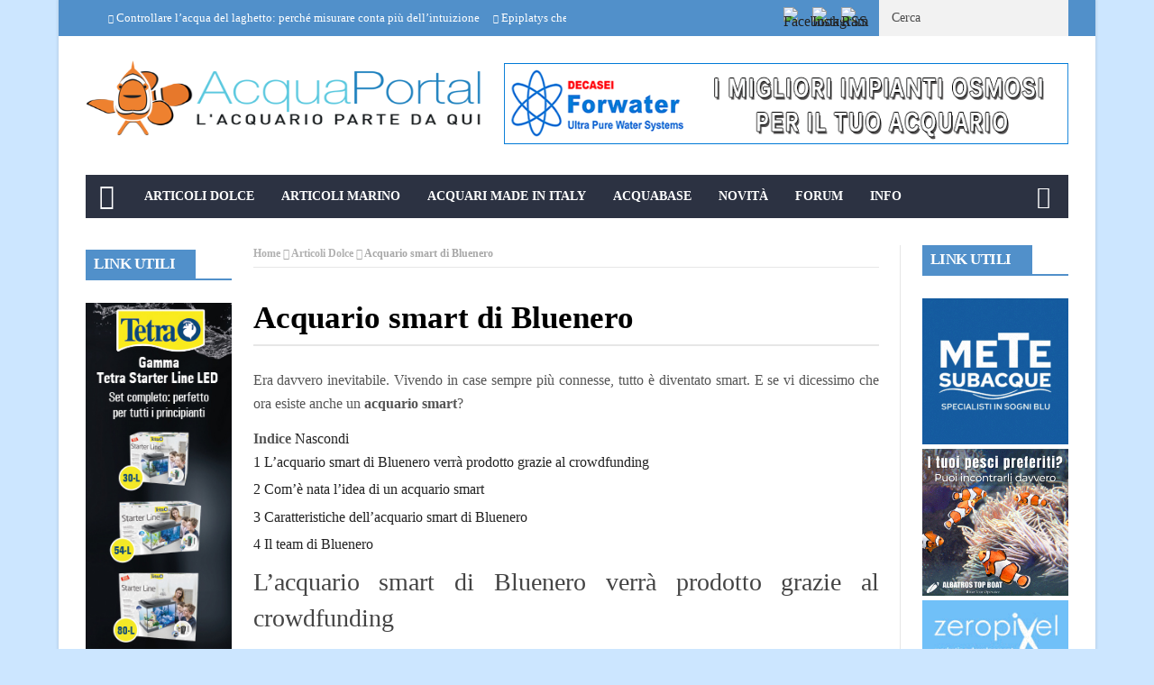

--- FILE ---
content_type: text/html; charset=UTF-8
request_url: https://www.acquaportal.it/acquario-smart-bluenero/
body_size: 46751
content:
<!DOCTYPE html>
<!--[if lt IE 7 ]><html class="ie ie6" lang="it-IT"> <![endif]-->
<!--[if IE 7 ]><html class="ie ie7" lang="it-IT"> <![endif]-->
<!--[if IE 8 ]><html class="ie ie8" lang="it-IT"> <![endif]-->
<!--[if IE 9 ]><html class="ie ie9" lang="it-IT"> <![endif]-->
<!--[if !(IE)]><!--><html lang="it-IT"> <!--<![endif]--><head><script data-no-optimize="1">var litespeed_docref=sessionStorage.getItem("litespeed_docref");litespeed_docref&&(Object.defineProperty(document,"referrer",{get:function(){return litespeed_docref}}),sessionStorage.removeItem("litespeed_docref"));</script> <meta charset="UTF-8" /><style id="litespeed-ccss">.widget_wysija_cont .abs-req{display:none}.wp_bannerize_layout_vertical img{display:block;margin:0 auto}.wp_bannerize_layout_horizontal:after,.wp_bannerize_layout_horizontal:before{display:table!important;line-height:0!important;content:""!important}.wp_bannerize_layout_horizontal:after{clear:both!important}.wp_bannerize_layout_horizontal .wp_bannerize_banner_box{float:left}.fa{display:inline-block;font-family:FontAwesome;font-style:normal;font-weight:400;line-height:1;-webkit-font-smoothing:antialiased;-moz-osx-font-smoothing:grayscale}.fa-2x{font-size:2em}.fa-times:before{content:"\f00d"}.fa-home:before{content:"\f015"}.fa-clock-o:before{content:"\f017"}.fa-chevron-right:before{content:"\f054"}.fa-eye:before{content:"\f06e"}.fa-random:before{content:"\f074"}.fa-chevron-up:before{content:"\f077"}.fa-heart-o:before{content:"\f08a"}.fa-comment-o:before{content:"\f0e5"}.fa-angle-right:before{content:"\f105"}.columns.header-top2-right{margin-left:2px}.header-top2-left{width:690px}.five.columns.header-top2-right{width:360px}.seven.columns.header-top2-left{width:728px}.single_post_format_image{display:none}.single_post_title .love_this_post_meta a,.single_post_title .love_this_post_meta i{font-size:15px!important;font-weight:600}.widget-title h2,h3.widget-title span{height:32px!important;line-height:32px!important}.fa{display:inline-block;font:normal normal normal 14px/1 FontAwesome;font-size:inherit;text-rendering:auto;-webkit-font-smoothing:antialiased;-moz-osx-font-smoothing:grayscale}.fa-2x{font-size:2em}.fa-times:before{content:"\f00d"}.fa-home:before{content:"\f015"}.fa-clock-o:before{content:"\f017"}.fa-chevron-right:before{content:"\f054"}.fa-eye:before{content:"\f06e"}.fa-random:before{content:"\f074"}.fa-chevron-up:before{content:"\f077"}.fa-heart-o:before{content:"\f08a"}.fa-comment-o:before{content:"\f0e5"}.fa-angle-right:before{content:"\f105"}html,body,div,span,h1,h2,h3,p,a,img,strong,i,ul,li,form,label,table,tbody,tr,td,details,header,section,summary{margin:0;padding:0;border:0;font:inherit;font-size:100%;vertical-align:baseline}html{line-height:1}ul{list-style:none}table{border-collapse:collapse;border-spacing:0}td{text-align:left;font-weight:400;vertical-align:middle;border-top:1px solid #e5e5e5;border-right:1px solid #e5e5e5;padding-left:15px}a img{border:none}details,header,section,summary{display:block}html{font-size:16px;line-height:1.625em}*{-webkit-box-sizing:border-box;-moz-box-sizing:border-box;box-sizing:border-box}body{background:#fff;font-weight:400;color:#555;position:relative;-webkit-font-smoothing:antialiased;-moz-osx-font-smoothing:grayscale}@media only screen and (max-width:767px){body{-webkit-text-size-adjust:none;-ms-text-size-adjust:none;width:100%;min-width:0}}html,body{height:100%}.hide{display:none}h1,h2,h3{font-family:"Open Sans";color:#444;text-rendering:optimizeLegibility;line-height:1.15538em}h3 a{color:#d04526}@media only screen and (max-width:767px){h1,h2,h3{word-wrap:break-word}}h1{font-size:68px;font-size:4.25rem}h2{font-size:42px;font-size:2.625rem}h3{font-size:30px;font-size:1.875rem}@media only screen and (max-width:767px){h1{font-size:42px;font-size:2.625rem}h2{font-size:36px;font-size:2.25rem}}p{font-family:"Open Sans";font-weight:400;font-size:16px;font-size:1rem;margin-bottom:13px;line-height:1.625em}@media only screen and (max-width:768px){p{font-size:17.6px;font-size:1.1rem;line-height:1.625em}}a{color:#d04526;text-decoration:none;outline:0;line-height:inherit}ul{margin-bottom:.273em}ul{list-style:none outside}ul ul{margin:4px 0 5px 25px}li{padding-bottom:.273em}@media only screen and (max-width:768px){ul,p{text-align:left}}strong{font-weight:700;line-height:inherit}.row{width:100%;max-width:1100px;min-width:320px;margin:0 auto;padding-left:20px;padding-right:20px}.row .row{min-width:0;padding-left:0;padding-right:0}.columns{margin-left:2.12766%;float:left;min-height:1px;-webkit-box-sizing:border-box;-moz-box-sizing:border-box;box-sizing:border-box}.columns:first-child{margin-left:0}.row .two.columns{width:14.89362%}.row .five.columns{width:40.42553%}.row .six.columns{width:48.93617%}.row .seven.columns{width:57.44681%}.row .eight.columns{width:65.95745%}.row .twelve.columns{width:100%}img{max-width:100%;height:auto}img{-ms-interpolation-mode:bicubic}.clearfix{*zoom:1}.clearfix:before,.clearfix:after{content:"";display:table}.clearfix:after{clear:both}.row{*zoom:1}.row:before,.row:after{content:"";display:table}.row:after{clear:both}@media only screen and (max-width:767px){body{-webkit-text-size-adjust:none;-ms-text-size-adjust:none;width:100%;min-width:0}.row{width:100%;min-width:0;margin-left:0;margin-right:0}.row .row .columns{padding:0}.columns{width:auto!important;float:none;margin-left:0;margin-right:0}.columns:last-child{margin-right:0;float:none}[class*=column]+[class*=column]:last-child{float:none}[class*=column]:before{display:table}[class*=column]:after{display:table;clear:both}}form{margin:0 0 18px}form label{display:block;font-size:16px;font-size:1rem;line-height:1.625em;margin-bottom:9px}form textarea{height:150px}.tab-content{display:none;padding:20px 10px}table{display:table;background-color:#fff;border-collapse:collapse;border-spacing:0;margin-bottom:20px;width:100%;border:1px solid #e5e5e5}table tbody td,table tr td{display:table-cell;padding:10px;vertical-align:top;text-align:left;border-bottom:1px solid #e5e5e5}table tbody td,table tr td{border-right:1px solid #e5e5e5}table tr td,table tbody tr td{font-size:14px}table tr td:first-child{font-weight:700}html{-ms-text-size-adjust:100%;-webkit-text-size-adjust:100%}body{font-family:Arial,Helvetica,sans-serif;overflow-x:hidden;width:100%;background-position:top left;background-attachment:fixed;background:#f0f0f0}body,p{font-size:16px;line-height:1.65;font-weight:400}.main_content{margin-bottom:0!important}h1,h2,h3,.widget-title h2,.tickerfloat{font-family:Roboto Condensed}h3 a,a{color:#222}h1{font-size:34px;line-height:50px;margin-bottom:14px}h2{font-size:28px;line-height:40px;margin-bottom:10px}h3{font-size:24px;line-height:34px;margin-bottom:8px}#content textarea{border:1px solid #ccc;padding:10px 15px;outline:none;-moz-border-radius:2px;-webkit-border-radius:2px;border-radius:2px;font:13px Helvetica,Arial,sans-serif;color:#777;margin:0;display:block;margin-bottom:0;background:#fff}#content textarea{min-height:60px}#content label{display:block;font-weight:700;font-size:13px}.menu_wrapper{width:100%;z-index:999}.sb-toggle-left{width:40px;float:left;padding:8px;display:none}.navicon-line{width:24px;height:4px;margin-bottom:3px;background-color:#fff}#content_nav div#nav{display:none}#content_nav div#nav li a{color:#fff}#sb-site{width:100%;min-height:100%;position:relative;z-index:1;background-color:#fff}html,body,#sb-site{margin:0 auto;padding:0;-webkit-box-sizing:border-box;-moz-box-sizing:border-box;box-sizing:border-box}#search_block_top{float:right;margin-left:10px}#search_block_top span{float:right;display:block;padding:5px 5px 0 0;display:none}#search_block_top #searchbox{float:right}#search_block_top p{padding:0;overflow:hidden;background:#f2f2f2;height:40px}#search_block_top #search_query_top{outline:none;padding:14px;height:40px;width:170px;border:none;color:#8b8b8b;background:0 0;float:left;font-size:14px!important}#search_block_top #search_query_top::-webkit-input-placeholder{color:#4a4a4a}#search_block_top button{float:left;display:block;width:40px;height:40px;line-height:35px;background:0 0;border:none;outline:none;font-size:16px}.main_menu{position:relative}#mainmenu{margin:0 auto 0px;padding:0;line-height:1;list-style:none;height:48px;width:100%}#mainmenu li>a{padding:0 15px;height:48px;line-height:48px;font-weight:800;color:#fff}#mainmenu li ul li>a{font-weight:600}#mainmenu li>a i{margin-right:3px}#mainmenu li ul li a{height:40px;line-height:40px;font-size:13px}.sf-menu{background:url(/wpap/wp-content/themes/acquaportal/img/border.png) top left no-repeat}.sf-menu,.sf-menu *{margin:0;padding:0;list-style:none}.sf-menu li{position:relative;padding:0!important;z-index:99;list-style:none}.sf-menu ul{position:absolute;display:none;top:100%;left:0;z-index:99}.sf-menu>li{float:left}.sf-menu>li a{background:url(/wpap/wp-content/themes/acquaportal/img/border.png) top right no-repeat}.sf-menu a{display:block;position:relative;font-size:14px;color:#eee;text-transform:uppercase}.sf-menu ul ul{top:0;left:100%}.sf-menu{float:left;margin-bottom:0}.sf-menu ul{min-width:180px;*width:180px}.sf-menu>li>a{color:#fff;padding-bottom:16px}ul.sub-menu a{font-style:13px;text-transform:none;border:0;padding:7px 10px;text-decoration:none;zoom:1}.sf-menu li ul.sub-menu a{color:#fff!important;border:none;font-size:15px}.sf-menu a{padding:13px 10px;text-decoration:none;zoom:1}.sf-menu a{color:#fff;line-height:21px}.sf-menu li{white-space:nowrap;*white-space:normal}.sf-menu ul li{background:#2c3242;border-bottom:1px solid #343d56}.main-menu>ul>li.megamenu,.main-menu>ul>li.menupost{position:inherit!important}.menu_post_feature{margin-top:0!important;width:1090px!important;background:#2c3242!important;float:left;padding:20px 0;padding-bottom:0!important}.menu_post_feature ul.hover_tab_post_large{background:#000!important;margin:0 0 -500px;padding-bottom:500px;margin-top:-30px}.menu_post_feature ul.hover_tab_post_large li{border-right:0 solid #ccc!important;border-bottom:1px solid rgba(255,255,255,.2)!important}.menu_post_feature li{white-space:normal!important;background:0 0!important;padding:10px!important;padding-bottom:0!important}.menu_post_feature .two-content-wrapper{float:left!important;width:247px!important;margin:0 10px!important}.menu_post_feature .two-content-wrapper a.feature-link{height:160px!important}.menu_tab_post_large{margin-bottom:10px!important}.menu_post_feature h3 a.image-post-title-link{background:0 0!important;text-transform:none!important;color:#fff!important;font-size:17px!important;line-height:1.2!important;margin-bottom:5px!important;height:auto!important;padding:0!important;line-height:25px!important}.menu_post_feature .post-meta{margin:0!important;float:left!important}.menu_post_feature ul{position:static!important;display:block!important}.menu_post_feature ul.hover_tab_post_large{width:246px!important;margin-left:-10px!important}.menu_post_feature .tab-container{padding:0!important;background:0 0!important;border:none!important;clear:none!important;width:834px!important}.menu_post_feature ul.hover_tab_post_large li{width:100%!important}.menu_post_feature ul.hover_tab_post_large li a{text-align:left!important;background-image:none!important}.menu_post_feature ul.hover_tab_post_large{border:none!important}.menu_post_feature ul.feature-post-list{width:100%!important;float:left!important}.menu_post_feature ul.feature-post-list li{width:254px!important;float:left!important;padding:0!important;margin-left:20px!important;border-bottom:none!important}.menu_post_feature ul.feature-post-list li .two-content-wrapper{width:100%!important;margin:0!important}.menu_post_feature .hover_tab_post_large{margin-left:10px!important}.menu_post_feature .hover_tab_post_large li{padding:0!important}.menu_post_feature .tab-content{padding:0!important;float:left!important}.menu_post_feature .hover_tab_post_large_container .image-post-title{margin-top:5px!important}.menu_post_feature .hover_tab_post_large_container .two-content-wrapper a.feature-link{height:158px!important}.menu_post_feature .hover_tab_post_large_container .feature-post-list .image_post{width:100%!important}.menu_post_feature ul.hover_tab_post_large li a{font-size:15px!important;text-transform:uppercase}.tab-large-page .image_post{width:100%!important}.hover_tab_post_large_container .wrap_box_style_main{margin-bottom:0}.menu_post_feature{overflow:hidden!important;backface-visibility:hidden;backface-visibility:hidden;backface-visibility:hidden}.menu_post_feature .love_this_post_meta{margin-top:-6px;font-weight:400!important}.menu_post_feature .wrap_box_style_main .image-post-title{margin-top:-3px!important}.menu_post_feature .wrap_box_style_main .meta_holder{min-height:14px}.menu_post_feature .meta-category-small{margin-bottom:10px!important;margin-top:-5px!important}.menu_post_feature .post-meta span{float:left!important}.random_post_link{position:absolute;top:0;right:0;font-size:25px;background:url(/wpap/wp-content/themes/acquaportal/img/border.png) top left no-repeat;height:48px;line-height:42px;width:55px;text-align:center}.random_post_link i{margin-top:12px!important}.random_post_link a{display:block;color:#fff;background:url(/wpap/wp-content/themes/acquaportal/img/border.png) top right no-repeat}.header-wraper .main_menu{z-index:998;position:relative;background:#f9f9f9}.menu_border_top{position:absolute;z-index:999;left:0;bottom:0;width:100%;height:3px;background:0 0!important;opacity:.3}.header_top_wrapper{float:left;width:100%;background:#fb4834}.header_top_wrapper .row,.news_ticker_wrapper .row,.header_top_wrapper form,.header_top_wrapper p{margin-bottom:0}.header_main_wrapper{float:left;width:100%;padding:25px 0;background:#fff;position:relative}.header_main_wrapper img{height:90px}.header_main_wrapper .row,.header_main_wrapper img{margin-bottom:0}#mainmenu{background-color:#2c3242!important}.menu_wrapper{float:left;width:100%;position:relative}.body_wraper_box .menu_wrapper{max-width:1150px;width:1150px}.menu_wrapper .row{margin-bottom:0}.row{margin-bottom:40px;max-width:1130px}.body_wraper_box{background:#fff;width:1150px;max-width:1150px;min-width:300px;margin:0 auto!important;-webkit-box-shadow:0 0 3px 1px rgba(0,0,0,.1);-moz-box-shadow:0 0 3px 1px rgba(0,0,0,.1);box-shadow:0 0 3px 1px rgba(0,0,0,.1)}.image-post-title-link{font-size:17px!important;line-height:1.2!important}.post-meta.meta-main-img,.post-meta.meta-main-img a{font-size:11px!important;text-transform:uppercase!important}.single-post-title,.single_post_title,.image-post-title,.feature-post-list .post-meta.meta-main-img,.post-meta.meta-main-img{font-family:Oswald,sans-serif;font-weight:400}.meta-category-small{float:left;margin-bottom:0}#content .meta-category-small{min-height:17px}.meta-category-small a{height:18px;margin-bottom:4px;line-height:18px;font-size:10px;background:#d62f2f;float:left;padding:0 5px;margin-right:5px;font-family:Oswald,sans-serif;text-transform:uppercase}.menu_post_feature .meta-category-small a.post-category-color-text{line-height:13px;padding:0!important;line-height:0!important;height:0!important;margin-top:5px;font-weight:400!important}.meta-category-small a.post-category-color-text{height:auto;font-weight:500;margin-bottom:0;line-height:13px!important;font-size:11px!important;background:0 0;float:left;padding:0;margin-right:5px;font-family:Oswald,sans-serif;text-transform:uppercase;letter-spacing:.03em}.header-top-left a{line-height:0;float:left;width:auto}.single_post_title{padding-bottom:45px!important;border-bottom:2px solid #e6e6e6!important;margin-top:5px}.single_post_title .meta-category-small{float:left;width:100%;margin-bottom:5px}.single_post_title .meta-category-small a{color:#fff;background:#da1010;height:20px;line-height:20px!important;padding:0 10px;letter-spacing:1px}.single_post_title .post-meta.meta-main-img{width:70%!important}.single_post_title .view_counter_single{float:right;font-size:12px!important;color:#9a9a9a!important;height:30px;line-height:30px;margin-left:10px;font-weight:400}.single_post_title .view_counter_single i{margin-right:3px}.single_post_title .view_love_wrapper{float:right;position:relative;height:30px;line-height:30px;margin-top:20px}.single_post_title .post-meta span,.single_post_title .post-meta span a{font-size:12px!important;text-transform:capitalize!important;letter-spacing:0px;color:#222!important}.single_post_title .love_this_post_meta{background:0 0;padding:0!important;line-height:30px!important;height:30px!important;margin:0!important}.single_post_title .love_this_post_meta a{color:#9a9a9a!important;padding:0!important;height:auto!important}.single_post_title .love_this_post_meta a,.single_post_title .love_this_post_meta i{font-size:12px!important;font-weight:400}.single_post_title .love_this_post_meta:after{display:none!important}.breadcrumbs_options{font-size:12px;color:#a8a8a8!important;font-weight:600;border-bottom:1px solid #e6e6e6;padding-bottom:5px}.breadcrumbs_options a{color:#b1b1b1!important}.single_post_title{margin-bottom:25px;border-bottom:4px solid #000;padding-top:5px;padding-bottom:5px!important;float:left;width:100%;font-size:27px;font-weight:800!important;text-transform:uppercase}.single-post-title{font-size:27px;margin-bottom:25px;line-height:34px}.single-post-title.heading_post_title{margin-bottom:0!important;padding-bottom:5px;font-weight:700!important;text-transform:capitalize;font-size:35px;line-height:1.1;float:left;width:100%;color:#000}.single_post_format{float:left;width:100%;margin-bottom:5px}.single_post_format .single_post_format_image img{float:left;width:100%}.appear_animation{opacity:0;filter:alpha(opacity=100)}.feature-post-list{margin-bottom:0}.menu_post_feature ul.feature-post-list{margin-bottom:20px}ul.social-icons-list.top-bar-social{float:right;margin-bottom:0;margin-top:8px}ul.social-icons-list.top-bar-social li{padding:0;line-height:0;float:left;width:25px;height:25px;margin-right:7px}ul.social-icons-list.top-bar-social li a{line-height:0;display:block}ul.social-icons-list.top-bar-social li a img{width:25px;height:25px;-webkit-radius:25px;-moz-radius:25px;-o-radius:25px;border-radius:25px}ul.social-icons-list{float:right}ul.social-icons-list li{padding:0;line-height:0;display:inline-block;width:33px;height:33px;margin-right:3px;margin-bottom:3px}ul.social-icons-list li a{line-height:0;display:block}ul.social-icons-list li a img{width:33px;height:33px}.widget-title,h3.widget-title{float:left;margin-bottom:25px;width:100%;border-bottom:2px solid #da1010;padding:0;text-transform:uppercase}.widget-title{text-align:center}h3.widget-title span{border-top:none!important}.widget-title h2,h3.widget-title span{color:#fff;font-size:17px;height:33px;line-height:33px;font-weight:800;letter-spacing:-.5px;padding:0 23px 5px 9px;margin-bottom:0;float:left;background-color:#da1010;background-image:url(/wpap/wp-content/themes/acquaportal/img/border_title.png)!important;background-repeat:no-repeat!important;background-position:right center!important}.widget-title h2:after{border-top:32px solid transparent;border-right-width:0;border-left-width:14px;left:100%;bottom:0}.widget-title h2:after{border:0 solid #d16400}#sidebar .widget{float:left;width:100%;margin-bottom:30px}.meta_holder{float:left;width:100%;position:relative;min-height:23px}.wrap_box_style_main .image-post-title a{color:#222!important}.wrap_box_style_main .image-post-title{margin-bottom:0!important;line-height:1.2;font-size:21px}.three_columns_container{background:#fff;margin-top:30px;margin-bottom:0;float:left;width:100%!important}.three_columns_container .content_display_col1{background:#fff;border-right:1px solid #e6e6e6;padding-right:2.12766%}.three_columns_container .content_display_col3{background:#fff}#tabs{padding:0;float:left;clear:both;width:100%;margin-bottom:0;text-align:left}ul.hover_tab_post_large{margin:0;padding:0;float:left;list-style:none;width:100%;background:#f4f4f4;border-top:2px solid #3758ae;border-bottom:1px solid #ccc}ul.hover_tab_post_large li{width:33%;float:left;padding:0;margin:0;min-height:40px;line-height:40px;overflow:hidden;position:relative;list-style:none;border-right:1px solid #ddd;text-transform:uppercase}ul.hover_tab_post_large li:last-child{border:none}ul.hover_tab_post_large li a{text-decoration:none;color:#414141!important;display:block;font-size:14px;outline:none;text-align:center;padding:0 15px;font-weight:400}.news_ticker_wrapper{float:left;width:100%;padding:0}.ticker_dot{color:#fff;float:left;font-size:10px;margin-top:1px;margin-right:-2px}.tickerfloat_wrapper{position:relative;height:24px;line-height:24px;float:left;background:#fb4834}.tickerfloat{float:left;padding:0 10px;font-size:12px;line-height:24px;background:#fff;color:#222;margin-right:5px;position:relative;text-transform:uppercase;font-weight:800;border-radius:2px}#ticker{width:100%;position:relative;padding:8px 0 0;margin:0;overflow:hidden;display:block;height:40px}.news_ticker_wrapper .ticker_title{float:left}#ticker a.ticker_title{margin-top:-3px;color:#fff;font-size:13px}#mycrawler{width:10000px;margin-top:4px}#mycrawler div{float:left;padding-right:15px}#mycrawler div i{margin-right:5px}.meta-comment{letter-spacing:0px}.image_post.feature-item{width:100%;line-height:0;display:block;position:relative;margin:0;overflow:hidden;float:left;margin-bottom:15px}.love_this_post_meta{background:#ed1556;position:relative;float:right;padding:0 6px!important;height:17px!important;line-height:17px!important;float:right;color:#fff;font-size:11px!important;margin-top:-1px;margin-bottom:5px;border-radius:2px}.love_this_post_meta a{color:#fff!important;font-size:11px!important;background:0 0!important;padding:0!important;height:16px!important;line-height:18px!important;font-weight:400}.love_this_post_meta i{margin-right:3px;font-size:9px}.love_this_post_meta:after{content:'';position:absolute;right:0;top:15px;border-left:8px solid rgba(0,0,0,0);border-right:0 solid rgba(0,0,0,0);border-top:5px solid #ed1556}.image-post-title{font-size:21px;line-height:1.2;width:100%;float:left;margin-bottom:0}.post-meta.meta-main-img{width:100%;float:left}.post-meta.meta-main-img a{font-weight:400;float:none!important;letter-spacing:1px}.post-meta.meta-main-img,.post-meta{font-family:Oswald!important;font-size:11px!important;text-transform:uppercase!important}.post-meta{line-height:16px;margin:5px 0;color:#777}.post-meta a{color:#777!important;text-transform:uppercase!important}.menu_post_feature .post-meta .post-date{color:#e0e0e0!important}.post-meta .post-date{font-weight:400!important;letter-spacing:.3px;margin-right:10px}.feature-item .feature-link{padding:0;background:#000;display:block}.feature-item a img{display:block}.feature-item img{width:100%;opacity:1;filter:alpha(opacity=100);margin:0 auto}.feature-post-list li{width:100%;float:left;padding-bottom:13px!important;margin-bottom:13px;list-style:none;border-bottom:1px solid #e6e6e6}.feature-post-list .post-meta.meta-main-img{width:100%}.feature-post-list .post-meta.meta-main-img{margin-top:4px;margin-bottom:0}.feature-post-list .post-meta.meta-main-img i,.post-meta.meta-main-img i{margin-right:3px;font-size:12px}.wrap_box_style_main{float:left}.wrap_box_style_main{padding-top:0!important;margin-bottom:25px}.feature-post-list{float:left;width:100%;margin-bottom:0}.feature-post-list .image_post.feature-item{margin-bottom:0}.feature-post-list .image_post{display:block;float:left;width:330px;position:relative!important}#commentform label{clear:both;padding-right:0;width:100%}#commentform p{float:left;width:100%}.comments-area a{font-weight:700}.comments-area textarea{width:100%}#go-top{display:none;position:fixed;bottom:15px;right:15px;z-index:999}#go-top a{width:35px;height:35px;display:block;text-align:center;text-decoration:none;color:#fff;background:#fb4834;font-size:13px;line-height:35px;border-radius:2px}.tab-container{overflow:hidden;clear:both;float:left;padding:0;width:100%;border-top:none}.tab-content{padding:20px 0}@media only screen and (min-width:760px) and (max-width:1200px){.body_wraper_box,.row{max-width:964px;margin-left:auto;margin-right:auto}#mainmenu li>a{padding:0 16px}.body_wraper_box .menu_wrapper{max-width:964px}.menu_post_feature{width:924px!important}.menu_post_feature .two-content-wrapper{width:206px!important}.menu_post_feature .two-content-wrapper a.feature-link{height:131px!important}.menu_post_feature ul.feature-post-list li{width:200px!important}.menu_post_feature .hover_tab_post_large_container .two-content-wrapper a.feature-link{height:127px!important}.menu_post_feature .hover_tab_post_large_container .feature-post-list .image_post{width:100%!important}.menu_post_feature .tab-container{width:668px!important}.sb-toggle-left{display:none}.header-top-left a{line-height:0}.header-top-left img{width:auto}.feature-post-list .image_post{width:271px}}@media only screen and (min-width:768px) and (max-width:978px){.appear_animation{opacity:1}.header_main_wrapper{padding-bottom:0}.body_wraper_box,.row{max-width:768px;margin-left:auto;margin-right:auto}.header-top-left a{width:100%}.header-top-left-bar{width:100%!important;margin-top:10px}.header-top-right-bar{width:100%!important;margin:0;margin-bottom:15px}.news_ticker_wrapper{padding:0}.main_content .eight.columns{padding-right:0!important;border-right:0 solid #e6e6e6!important;width:100%}.body_wraper_box{margin:0 auto!important}.body_wraper_box .menu_wrapper{max-width:768px}.header_main_wrapper .header-top-left{width:100%!important;text-align:center!important;margin-bottom:30px!important}.sb-toggle-left{display:inherit;margin-top:3px}.menu_wrapper{display:none}.feature-post-list .image_post.feature-item{margin-bottom:0!important}.feature-post-list .image_post{width:340px}}@media only screen and (max-width:767px){.appear_animation{opacity:1}.header_main_wrapper{padding-bottom:0}.body_wraper_box{margin:0 auto!important}.body_wraper_box,.row{max-width:100%;margin-left:auto;margin-right:auto}.header-top-left a{width:100%}.main_content .eight.columns{padding-right:0!important;border-right:0!important}.body_wraper_box .menu_wrapper{max-width:300px}.header_main_wrapper .header-top-left{width:100%!important;text-align:center!important;margin-bottom:30px!important}.header_main_wrapper{padding:20px 0 0}.sb-toggle-left{display:inherit;margin-top:3px}.menu_wrapper{display:none}.feature-post-list .image_post.feature-item{margin-bottom:10px!important}.header-top-left-bar{width:100%!important;margin-top:10px}.header-top-right-bar{width:100%!important;margin:0;margin-bottom:15px}.header-top-left,.header_main_wrapper .header-top-left{margin-bottom:25px}table tbody td,table tr td{padding:7px}.feature-post-list .image_post{float:none;width:100%}}@media only screen and (min-width:480px) and (max-width:783px){.appear_animation{opacity:1}.body_wraper_box,.row{max-width:100%;margin-left:auto;margin-right:auto}.header_main_wrapper{padding-bottom:0}.header-top-left-bar{width:100%!important;margin-top:10px}.header-top-right-bar{width:100%!important;margin:0;margin-bottom:15px}#search_block_top{float:none!important;height:33px}.main_content .eight.columns{padding-right:0!important;border-right:0!important}.body_wraper_box{margin:0 auto!important}.body_wraper_box .menu_wrapper{max-width:460px}.header_main_wrapper .header-top-left{width:100%!important;text-align:center!important;margin-bottom:30px!important}.header-top-left a{width:100%}.header_main_wrapper{padding:20px 0 0}.sb-toggle-left{display:inherit;margin-top:3px}.menu_wrapper{display:none}.header-top-left,.header_main_wrapper .header-top-left{margin-bottom:25px}.feature-post-list .image_post.feature-item{margin-bottom:10px!important}.feature-post-list .image_post{float:none;width:100%}}.header_top_wrapper,.tickerfloat_wrapper{background-color:#5190ca!important}#go-top a,.single_post_title .meta-category-small a{background-color:#5190ca!important}.meta-category-small a{background-color:#5190ca}ul.hover_tab_post_large,h3.widget-title span{border-top:2px solid #5190ca}.widget-title,h3.widget-title{border-bottom:2px solid #5190ca}.widget-title h2,h3.widget-title span{background:#5190ca;color:#fff}body{background:#cce6ff}#mainmenu li.color-1 .hover_tab_post_large{background-color:#5190ca!important}#mainmenu li>a{font-family:tahoma!important}.tickerfloat,.widget-title h2,.widget-title h2,h3.widget-title span{font-family:tahoma!important}#ticker a.ticker_title,ul.hover_tab_post_large li a,h1,h2,h3{font-family:tahoma!important}body,p,#search_block_top #search_query_top,.view_counter_single{font-family:tahoma!important}.love_this_post_meta a{font-family:tahoma!important}.single_post_title .post-meta span{font-family:tahoma!important}@media only screen and (max-width:767px){.content_wraper.three_columns_container{display:-webkit-box;display:-moz-box;display:-ms-flexbox;display:-webkit-flex;display:flex;-webkit-box-orient:vertical;-moz-box-orient:vertical;-webkit-flex-direction:column;-ms-flex-direction:column;flex-direction:column;-webkit-box-align:start;-moz-box-align:start;-ms-flex-align:start;-webkit-align-items:flex-start;align-items:flex-start}.col_left{-webkit-box-ordinal-group:2;-moz-box-ordinal-group:2;-ms-flex-order:2;-webkit-order:2;order:2}.main_content .eight.columns{padding-right:0!important;border-right:0!important;width:100%!important}}table tr td:first-child{font-weight:400;font-size:inherit}table tbody td,table tr td{display:table-cell;padding:0;vertical-align:top;text-align:justify;border:0 solid #e5e5e5}table{display:table;background-color:transparent;border-collapse:collapse;border-spacing:0;margin-bottom:0;width:100%;border:0 solid #e5e5e5}span.post-date.updated{display:none}p.post-meta.meta-main-img{display:none}.menu_post_feature{background:#fff!important}.sf-menu ul li{background:#5190ca;border-bottom:1px solid #343d56}ul.hover_tab_post_large li{min-height:35px;line-height:35px}.menu_post_feature ul.hover_tab_post_large li a{font-size:13px!important;text-transform:uppercase}.sf-menu li ul.sub-menu .wrap_box_style_main a{color:#222!important;font-size:13px}.menu_post_feature .hover_tab_post_large_container .image-post-title{margin-top:-10px!important;padding-right:30px;z-index:10}a.post-category-color-text{display:none}i.fa.fa-home.fa-2x{margin-top:10px}.wrap_box_style_main.image-post-title>h3.image-post-title a{font-size:13px!important;line-height:15px!important;text-overflow:ellipsis}.wrap_box_style_main.image-post-title>h3.image-post-title{line-height:48px;height:48px;overflow:hidden}.sub-menu>li{border-right:1px solid #343d56;padding-right:2px!important}.love_this_post_meta{background:#5190ca;display:none}.love_this_post_meta:after{border-top:5px solid #5190ca;display:none}.image-post-title,.wrap_box_style_main .image-post-title{font-size:16px!important}.feature-post-list li{padding-bottom:8px!important;margin-bottom:8px}.sf-menu li ul.sub-menu .wrap_box_style_main a.jm-post-like{color:#fff!important}.single_post_title .view_love_wrapper{display:none}.single_post_title,.single-post-title.heading_post_title{text-transform:unset!important}.cmplz-hidden{display:none!important}</style><link rel="preload" data-asynced="1" data-optimized="2" as="style" onload="this.onload=null;this.rel='stylesheet'" href="https://www.acquaportal.it/wpap/wp-content/litespeed/css/929dab4116b1c26726ac13f370cd7b0c.css?ver=7bab6" /><script data-optimized="1" type="litespeed/javascript" data-src="https://www.acquaportal.it/wpap/wp-content/plugins/litespeed-cache/assets/js/css_async.min.js"></script> <title>Acquario smart di Bluenero - acquaportal</title><meta name="viewport" content="width=device-width, initial-scale=1.0"><link rel="shortcut icon" href="https://www.acquaportal.it/wpap/wp-content/uploads/2022/01/favicon_blu.png" type="image/x-icon" /><meta property="og:image" content="https://www.acquaportal.it/wpap/wp-content/uploads/2018/09/acquario-smart-bluenero.jpg" /><meta name='robots' content='index, follow, max-image-preview:large, max-snippet:-1, max-video-preview:-1' /><title>Acquario smart di Bluenero - acquaportal</title><meta name="description" content="Era davvero inevitabile. Vivendo in case sempre più connesse, tutto è diventato smart. E se vi dicessimo che ora esiste anche un acquario smart?" /><link rel="canonical" href="https://www.acquaportal.it/acquario-smart-bluenero/" /><meta property="og:locale" content="it_IT" /><meta property="og:type" content="article" /><meta property="og:title" content="Acquario smart di Bluenero - acquaportal" /><meta property="og:description" content="Era davvero inevitabile. Vivendo in case sempre più connesse, tutto è diventato smart. E se vi dicessimo che ora esiste anche un acquario smart?" /><meta property="og:url" content="https://www.acquaportal.it/acquario-smart-bluenero/" /><meta property="og:site_name" content="acquaportal" /><meta property="article:published_time" content="2018-09-20T07:00:06+00:00" /><meta property="article:modified_time" content="2020-02-19T12:17:35+00:00" /><meta property="og:image" content="https://www.acquaportal.it/wpap/wp-content/uploads/2018/09/acquario-smart-bluenero.jpg" /><meta property="og:image:width" content="1200" /><meta property="og:image:height" content="628" /><meta property="og:image:type" content="image/jpeg" /><meta name="twitter:card" content="summary" /><meta name="twitter:label1" content="Scritto da" /><meta name="twitter:data1" content="Laura Passador" /><meta name="twitter:label2" content="Tempo di lettura stimato" /><meta name="twitter:data2" content="2 minuti" /> <script type="application/ld+json" class="yoast-schema-graph">{"@context":"https://schema.org","@graph":[{"@type":"WebSite","@id":"https://www.acquaportal.it/#website","url":"https://www.acquaportal.it/","name":"acquaportal","description":"Il portale di Acquariofilia","potentialAction":[{"@type":"SearchAction","target":{"@type":"EntryPoint","urlTemplate":"https://www.acquaportal.it/?s={search_term_string}"},"query-input":"required name=search_term_string"}],"inLanguage":"it-IT"},{"@type":"ImageObject","@id":"https://www.acquaportal.it/acquario-smart-bluenero/#primaryimage","inLanguage":"it-IT","url":"https://www.acquaportal.it/wpap/wp-content/uploads/2018/09/acquario-smart-bluenero.jpg","contentUrl":"https://www.acquaportal.it/wpap/wp-content/uploads/2018/09/acquario-smart-bluenero.jpg","width":1200,"height":628,"caption":"acquario smart bluenero"},{"@type":"WebPage","@id":"https://www.acquaportal.it/acquario-smart-bluenero/#webpage","url":"https://www.acquaportal.it/acquario-smart-bluenero/","name":"Acquario smart di Bluenero - acquaportal","isPartOf":{"@id":"https://www.acquaportal.it/#website"},"primaryImageOfPage":{"@id":"https://www.acquaportal.it/acquario-smart-bluenero/#primaryimage"},"datePublished":"2018-09-20T07:00:06+00:00","dateModified":"2020-02-19T12:17:35+00:00","author":{"@id":"https://www.acquaportal.it/#/schema/person/99385fee3fa78d9fef1fab361dd88a25"},"description":"Era davvero inevitabile. Vivendo in case sempre pi\u00f9 connesse, tutto \u00e8 diventato smart. E se vi dicessimo che ora esiste anche un acquario smart?","breadcrumb":{"@id":"https://www.acquaportal.it/acquario-smart-bluenero/#breadcrumb"},"inLanguage":"it-IT","potentialAction":[{"@type":"ReadAction","target":["https://www.acquaportal.it/acquario-smart-bluenero/"]}]},{"@type":"BreadcrumbList","@id":"https://www.acquaportal.it/acquario-smart-bluenero/#breadcrumb","itemListElement":[{"@type":"ListItem","position":1,"name":"Home","item":"https://www.acquaportal.it/"},{"@type":"ListItem","position":2,"name":"Acquario smart di Bluenero"}]},{"@type":"Person","@id":"https://www.acquaportal.it/#/schema/person/99385fee3fa78d9fef1fab361dd88a25","name":"Laura Passador","image":{"@type":"ImageObject","@id":"https://www.acquaportal.it/#personlogo","inLanguage":"it-IT","url":"https://www.acquaportal.it/wpap/wp-content/litespeed/avatar/763c015c08dcac0cf0f8c5941b457add.jpg?ver=1769085339","contentUrl":"https://www.acquaportal.it/wpap/wp-content/litespeed/avatar/763c015c08dcac0cf0f8c5941b457add.jpg?ver=1769085339","caption":"Laura Passador"},"sameAs":["http://www.zeropixel.it"],"url":"https://www.acquaportal.it/author/laura-passador/"}]}</script> <link rel='dns-prefetch' href='//s.w.org' /><link rel="alternate" type="application/rss+xml" title="acquaportal &raquo; Feed" href="https://www.acquaportal.it/feed/" /><link rel="alternate" type="application/rss+xml" title="acquaportal &raquo; Feed dei commenti" href="https://www.acquaportal.it/comments/feed/" /><link rel="alternate" type="application/rss+xml" title="acquaportal &raquo; Acquario smart di Bluenero Feed dei commenti" href="https://www.acquaportal.it/acquario-smart-bluenero/feed/" /><style id='nanomag_responsive-inline-css' type='text/css'>.header_top_wrapper, .tickerfloat_wrapper{background-color: #5190ca !important;}
.grid.caption_header,
#sidebar table thead,
.footer_carousel .link-more:hover,
footer table thead,
.tagcloud a:hover,
.more_button_post,
.tag-cat a:hover,
.mejs-controls .mejs-horizontal-volume-slider .mejs-horizontal-volume-current,
.mejs-controls .mejs-time-rail .mejs-time-current, .pagination .current.box, .pagination > a:hover, .pagination>span:hover, .pagination>span, .score-review span, .review_bar-content, .total_review_bar-content, .btn.default, #go-top a, .meta-category i, .footer_carousel:hover .link-more, .meta-category-slider a, .meta-category-slider i, .score-review-small, .btn.default.read_more:hover, html ul.tabs1 li.active, html ul.tabs1 li.active a, html ul.tabs1 li.active a:hover, html ul.hover_tab_post_large li.active, html ul.hover_tab_post_large li.active a, html ul.hover_tab_post_large li.active a:hover, .pagination-more div a:hover, .pagination-more-grid div a:hover, .tag-cat .tag_title, table thead, #commentform #submit:hover, .wpcf7-submit:hover, .post-password-form input[type="submit"]:hover, .single_post_title .meta-category-small a, .theme_header_style_7 .menu_wrapper, .home_page_fullscreen_slider .personal_slider_meta_category a{background-color: #5190ca !important;}
.meta-category-small a, .email_subscribe_box .buttons{background-color: #5190ca; }
.main-post-image-slider .item_slide_caption h1 a, .shortcode_slider h1, .main-post-image-slider .item_slide_caption h1 a, .builder_slider .item_slide_caption h1 a, .full-width-slider .item_slide_caption h1 a{box-shadow: 5px 0 0 rgba(81, 144, 202, 0.8),-5px 0 0 rgba(81, 144, 202, 0.8);background-color: #5190ca; background-color: rgba(81, 144, 202, 0.8);}
#prepost:hover, #nextpost:hover, #prepost:hover, .btn.default:hover, .footer_carousel:hover .read_more_footer, .tickerfloat i, .btn.default.read_more{color: #5190ca !important;}
.btn.default:hover, .btn.default.read_more{border:1px solid #5190ca; background: none !important;}	
ul.tabs, ul.tabs1, ul.hover_tab_post_large, h3.widget-title span{border-top: 2px solid #5190ca;}
.woocommerce ul.products li.product .star-rating span, .woocommerce ul.products li.product .star-rating span{color: #5190ca;}	
.woocommerce.widget .ui-slider .ui-slider-handle, .woocommerce .product .onsale{background: none #5190ca;}
.woocommerce #content nav.woocommerce-pagination ul li a:focus, .woocommerce #content nav.woocommerce-pagination ul li a:hover, .woocommerce #content nav.woocommerce-pagination ul li span.current, .woocommerce nav.woocommerce-pagination ul li a:focus, .woocommerce nav.woocommerce-pagination ul li a:hover, .woocommerce nav.woocommerce-pagination ul li span.current, .woocommerce-page #content nav.woocommerce-pagination ul li a:focus, .woocommerce-page #content nav.woocommerce-pagination ul li a:hover, .woocommerce-page #content nav.woocommerce-pagination ul li span.current, .woocommerce-page nav.woocommerce-pagination ul li a:focus, .woocommerce-page nav.woocommerce-pagination ul li a:hover, .woocommerce-page nav.woocommerce-pagination ul li span.current, .woocommerce #content nav.woocommerce-pagination ul li a, .woocommerce #content nav.woocommerce-pagination ul li span, .woocommerce nav.woocommerce-pagination ul li a, .woocommerce nav.woocommerce-pagination ul li span, .woocommerce-page #content nav.woocommerce-pagination ul li a, .woocommerce-page #content nav.woocommerce-pagination ul li span, .woocommerce-page nav.woocommerce-pagination ul li a, .woocommerce-page nav.woocommerce-pagination ul li span,
.woocommerce .widget_price_filter .price_slider_amount .button:hover, .woocommerce-page .widget_price_filter .price_slider_amount .button:hover,
.woocommerce #content input.button:hover, .woocommerce #respond input#submit:hover, .woocommerce a.button:hover, .woocommerce button.button:hover, .woocommerce input.button:hover, .woocommerce-page #content input.button:hover, .woocommerce-page #respond input#submit:hover, .woocommerce-page a.button:hover, .woocommerce-page button.button:hover, .woocommerce-page input.button:hover, 
.woocommerce #content div.product form.cart .button:hover, .woocommerce div.product form.cart .button:hover, .woocommerce-page #content div.product form.cart .button:hover, .woocommerce-page div.product form.cart .button:hover,
.woocommerce #content input.button.alt:hover, .woocommerce #respond input#submit.alt:hover, .woocommerce a.button.alt:hover, .woocommerce button.button.alt:hover, .woocommerce input.button.alt:hover, .woocommerce-page #content input.button.alt:hover, .woocommerce-page #respond input#submit.alt:hover, .woocommerce-page a.button.alt:hover, .woocommerce-page button.button.alt:hover, .woocommerce-page input.button.alt:hover,
#searchsubmit:hover, .woocommerce-product-search input[type="submit"]:hover, .bbp-login-form .bbp-submit-wrapper .button:hover, #bbp_search_submit:hover, #bbp_topic_submit:hover, .bbp-submit-wrapper .button:hover
{
    background: #5190ca;
}
.woocommerce #content nav.woocommerce-pagination ul li a, .woocommerce nav.woocommerce-pagination ul li a, .woocommerce-page #content nav.woocommerce-pagination ul li a, .woocommerce-page nav.woocommerce-pagination ul li a{
    background: #222;
}
.woocommerce a.added_to_cart, .woocommerce-page a.added_to_cart{ color: #5190ca;}

.widget-title, h3.widget-title{border-bottom: 2px solid #5190ca;}	
.widget-title h2, h3.widget-title span, .carousel_post_home_wrapper .medium-two-columns:hover .image-post-title{background: #5190ca; color: #fff;}

.post_link_type .overlay_icon.fa{ color: #5190ca; border:2px solid #5190ca;}
.post_link_type .link_type, .post_link_type .link_type a{ color: #5190ca; border:1px solid #5190ca;}
.post_link_type .overlay_icon.fa:hover, .post_link_type .link_type a:hover{background:#5190ca;}
.meta_carousel_post, html ul.tabs li.active a{ background:#5190ca;}
.post_classic_display .large_post_share_icons li a:hover{ background: #5190ca; border: 1px solid #5190ca;}
.menu_post_feature ul.hover_tab_post_large li.active a, .menu_post_feature ul.hover_tab_post_large li.active, html ul.hover_tab_post_large li.active a:hover{ background-color: #2C3242 !important;}


body{background:#cce6ff;}
.widget.color-1 .widget-title, .widget .color-1 .widget-title{border-bottom-color: #D03131 !important;} .widget.color-1 h2, .feature-two-column.color-1 .widget-title h2{background: #D03131 url(https://www.acquaportal.it/wpap/wp-content/themes/acquaportal/img/border_title.png) no-repeat right !important;}.widget.color-2 .widget-title, .widget .color-2 .widget-title{border-bottom-color: #b5371b !important;} .widget.color-2 h2, .feature-two-column.color-2 .widget-title h2{background: #b5371b url(https://www.acquaportal.it/wpap/wp-content/themes/acquaportal/img/border_title.png) no-repeat right !important;}.widget.color-3 .widget-title, .widget .color-3 .widget-title{border-bottom-color: #00ad6a !important;} .widget.color-3 h2, .feature-two-column.color-3 .widget-title h2{background: #00ad6a url(https://www.acquaportal.it/wpap/wp-content/themes/acquaportal/img/border_title.png) no-repeat right !important;}.widget.color-4 .widget-title, .widget .color-4 .widget-title{border-bottom-color: #a56d35 !important;} .widget.color-4 h2, .feature-two-column.color-4 .widget-title h2{background: #a56d35 url(https://www.acquaportal.it/wpap/wp-content/themes/acquaportal/img/border_title.png) no-repeat right!important;}.widget.color-5 .widget-title, .widget .color-5 .widget-title{border-bottom-color: #ff4274 !important;} .widget.color-5 h2, .feature-two-column.color-5 .widget-title h2{background: #ff4274 url(https://www.acquaportal.it/wpap/wp-content/themes/acquaportal/img/border_title.png) no-repeat right !important;}.widget.color-6 .widget-title, .widget .color-6 .widget-title{border-bottom-color: #10a89e !important;} .widget.color-6 h2, .feature-two-column.color-6 .widget-title h2{background: #10a89e url(https://www.acquaportal.it/wpap/wp-content/themes/acquaportal/img/border_title.png) no-repeat right !important;}.widget.color-7 .widget-title, .widget .color-7 .widget-title{border-bottom-color: #7f42bf !important;} .widget.color-7 h2, .feature-two-column.color-7 .widget-title h2{background: #7f42bf url(https://www.acquaportal.it/wpap/wp-content/themes/acquaportal/img/border_title.png) no-repeat right !important;}.widget.color-8 .widget-title, .widget .color-8 .widget-title{border-bottom-color: #f2540c !important;} .widget.color-8 h2, .feature-two-column.color-8 .widget-title h2{background: #f2540c url(https://www.acquaportal.it/wpap/wp-content/themes/acquaportal/img/border_title.png) no-repeat right !important;}.widget.color-9 .widget-title, .widget .color-9 .widget-title{border-bottom-color: #348207 !important;} .widget.color-9 h2, .feature-two-column.color-9 .widget-title h2{background: #348207 url(https://www.acquaportal.it/wpap/wp-content/themes/acquaportal/img/border_title.png) no-repeat right !important;}.widget.color-10 .widget-title, .widget .color-10 .widget-title{border-bottom-color: #c6a41b !important;} .widget.color-10 h2, .feature-two-column.color-10 .widget-title h2{background: #c6a41b url(https://www.acquaportal.it/wpap/wp-content/themes/acquaportal/img/border_title.png) no-repeat right !important;}.widget.color-11 .widget-title, .widget .color-11 .widget-title{border-bottom-color: #aa17b5 !important;} .widget.color-11 h2, .feature-two-column.color-11 .widget-title h2{background: #aa17b5 url(https://www.acquaportal.it/wpap/wp-content/themes/acquaportal/img/border_title.png) no-repeat right !important;}.widget.color-12 .widget-title, .widget .color-12 .widget-title{border-bottom-color: #3ebc18 !important;} .widget.color-12 h2, .feature-two-column.color-12 .widget-title h2{background: #3ebc18 url(https://www.acquaportal.it/wpap/wp-content/themes/acquaportal/img/border_title.png) no-repeat right !important;}.widget.color-13 .widget-title, .widget .color-13 .widget-title{border-bottom-color: #9e5a11 !important;} .widget.color-13 h2, .feature-two-column.color-13 .widget-title h2{background: #9e5a11 url(https://www.acquaportal.it/wpap/wp-content/themes/acquaportal/img/border_title.png) no-repeat right !important;}.widget.color-14 .widget-title, .widget .color-14 .widget-title{border-bottom-color: #128752 !important;} .widget.color-14 h2, .feature-two-column.color-14 .widget-title h2{background: #128752 url(https://www.acquaportal.it/wpap/wp-content/themes/acquaportal/img/border_title.png) no-repeat right !important;}.widget.color-15 .widget-title, .widget .color-15 .widget-title{border-bottom-color: #a02c06 !important;} .widget.color-15 h2, .feature-two-column.color-15 .widget-title h2{background: #a02c06 url(https://www.acquaportal.it/wpap/wp-content/themes/acquaportal/img/border_title.png) no-repeat right !important;}.widget.color-16 .widget-title, .widget .color-16 .widget-title{border-bottom-color: #501edb !important;} .widget.color-16 h2, .feature-two-column.color-16 .widget-title h2{background: #501edb url(https://www.acquaportal.it/wpap/wp-content/themes/acquaportal/img/border_title.png) no-repeat right !important;}.widget.color-17 .widget-title, .widget .color-17 .widget-title{border-bottom-color: #ea2060 !important;} .widget.color-17 h2, .feature-two-column.color-17 .widget-title h2{background: #ea2060 url(https://www.acquaportal.it/wpap/wp-content/themes/acquaportal/img/border_title.png) no-repeat right !important;}
#mainmenu li.color-1 .hover_tab_post_large, #mainmenu li.current_page_item.color-1 .hover_tab_post_large, #mainmenu li.current-menu-item.color-1 .hover_tab_post_large, #menu a.current .hover_tab_post_large, #mainmenu li.color-1:hover .hover_tab_post_large, #mainmenu li.sfHover.color-1{background-color: #5190ca !important;}#mainmenu li.color-2 .hover_tab_post_large, #mainmenu li.current_page_item.color-2 .hover_tab_post_large, #mainmenu li.current-menu-item.color-2 .hover_tab_post_large, #menu a.current .hover_tab_post_large, #mainmenu li.color-2:hover .hover_tab_post_large, #mainmenu li.sfHover.color-2{background-color: #b5371b !important;}#mainmenu li.color-3 .hover_tab_post_large, #mainmenu li.current_page_item.color-3 .hover_tab_post_large, #mainmenu li.current-menu-item.color-3 .hover_tab_post_large, #menu a.current .hover_tab_post_large, #mainmenu li.color-3:hover .hover_tab_post_large, #mainmenu li.sfHover.color-3{background-color: #00ad6a !important;}#mainmenu li.color-4 .hover_tab_post_large, #mainmenu li.current_page_item.color-4 .hover_tab_post_large, #mainmenu li.current-menu-item.color-4 .hover_tab_post_large, #menu a.current .hover_tab_post_large, #mainmenu li.color-4:hover .hover_tab_post_large, #mainmenu li.sfHover.color-4{background-color: #a56d35 !important;}#mainmenu li.color-5 .hover_tab_post_large, #mainmenu li.current_page_item.color-5 .hover_tab_post_large, #mainmenu li.current-menu-item.color-5 .hover_tab_post_large, #menu a.current .hover_tab_post_large, #mainmenu li.color-5:hover .hover_tab_post_large, #mainmenu li.sfHover.color-5{background-color: #ff4274 !important;}#mainmenu li.color-6 .hover_tab_post_large, #mainmenu li.current_page_item.color-6 .hover_tab_post_large, #mainmenu li.current-menu-item.color-6 .hover_tab_post_large, #menu a.current .hover_tab_post_large, #mainmenu li.color-6:hover .hover_tab_post_large, #mainmenu li.sfHover.color-6{background-color: #10a89e !important;}#mainmenu li.color-7 .hover_tab_post_large, #mainmenu li.current_page_item.color-7 .hover_tab_post_large, #mainmenu li.current-menu-item.color-7 .hover_tab_post_large, #menu a.current .hover_tab_post_large, #mainmenu li.color-7:hover .hover_tab_post_large, #mainmenu li.sfHover.color-7{background-color: #7f42bf !important;}#mainmenu li.color-8 .hover_tab_post_large, #mainmenu li.current_page_item.color-8 .hover_tab_post_large, #mainmenu li.current-menu-item.color-8 .hover_tab_post_large, #menu a.current .hover_tab_post_large, #mainmenu li.color-8:hover .hover_tab_post_large, #mainmenu li.sfHover.color-8{background-color: #f2540c !important;}#mainmenu li.color-9 .hover_tab_post_large, #mainmenu li.current_page_item.color-9 .hover_tab_post_large, #mainmenu li.current-menu-item.color-9 .hover_tab_post_large, #menu a.current .hover_tab_post_large, #mainmenu li.color-9:hover .hover_tab_post_large, #mainmenu li.sfHover.color-9{background-color: #348207 !important;}#mainmenu li.color-10 .hover_tab_post_large, #mainmenu li.current_page_item.color-10 .hover_tab_post_large, #mainmenu li.current-menu-item.color-10 .hover_tab_post_large, #menu a.current .hover_tab_post_large, #mainmenu li.color-10:hover .hover_tab_post_large, #mainmenu li.sfHover.color-10{background-color: #c6a41b !important;}
#mainmenu li.color-1.current-menu-ancestor > a, #mainmenu li.current_page_item.color-1 > a, #mainmenu li.current-menu-item.color-1 > a, #menu a.current, #mainmenu > li.color-1:hover, #mainmenu li.sfHover.color-1{background-color: #5190ca !important;}#mainmenu li.color-2.current-menu-ancestor > a, #mainmenu li.current_page_item.color-2 > a, #mainmenu li.current-menu-item.color-2 > a, #menu a.current, #mainmenu > li.color-2:hover, #mainmenu li.sfHover.color-2{background-color: #b5371b !important;}#mainmenu li.color-3.current-menu-ancestor > a, #mainmenu li.current_page_item.color-3 > a, #mainmenu li.current-menu-item.color-3 > a, #menu a.current, #mainmenu > li.color-3:hover, #mainmenu li.sfHover.color-3{background-color: #00ad6a !important;}#mainmenu li.color-4.current-menu-ancestor > a, #mainmenu li.current_page_item.color-4 > a, #mainmenu li.current-menu-item.color-4 > a, #menu a.current, #mainmenu > li.color-4:hover, #mainmenu li.sfHover.color-4{background-color: #a56d35 !important;}#mainmenu li.color-5.current-menu-ancestor > a, #mainmenu li.current_page_item.color-5 > a, #mainmenu li.current-menu-item.color-5 > a, #menu a.current, #mainmenu > li.color-5:hover, #mainmenu li.sfHover.color-5{background-color: #ff4274 !important;}#mainmenu li.color-6.current-menu-ancestor > a, #mainmenu li.current_page_item.color-6 > a, #mainmenu li.current-menu-item.color-6 > a, #menu a.current, #mainmenu > li.color-6:hover, #mainmenu li.sfHover.color-6{background-color: #10a89e !important;}#mainmenu li.color-7.current-menu-ancestor > a, #mainmenu li.current_page_item.color-7 > a, #mainmenu li.current-menu-item.color-7 > a, #menu a.current, #mainmenu > li.color-7:hover, #mainmenu li.sfHover.color-7{background-color: #7f42bf !important;}#mainmenu li.color-8.current-menu-ancestor > a, #mainmenu li.current_page_item.color-8 > a, #mainmenu li.current-menu-item.color-8 > a, #menu a.current, #mainmenu > li.color-8:hover, #mainmenu li.sfHover.color-8{background-color: #f2540c !important;}#mainmenu li.color-9.current-menu-ancestor > a, #mainmenu li.current_page_item.color-9 > a, #mainmenu li.current-menu-item.color-9 > a, #menu a.current, #mainmenu > li.color-9:hover, #mainmenu li.sfHover.color-9{background-color: #348207 !important;}#mainmenu li.color-10.current-menu-ancestor > a, #mainmenu li.current_page_item.color-10 > a, #mainmenu li.current-menu-item.color-10 > a, #menu a.current, #mainmenu > li.color-10:hover, #mainmenu li.sfHover.color-10{background-color: #c6a41b !important;}
.theme_header_style_3 #mainmenu>li.current-menu-item>a, .theme_header_style_3 #mainmenu>li>a, .theme_header_style_3 #mainmenu>li.current-menu-ancestor>a, .theme_header_style_5 #mainmenu>li.current-menu-item>a, .theme_header_style_5 #mainmenu>li>a, .theme_header_style_5 #mainmenu>li.current-menu-ancestor>a{ background-color: #FFF !important; background: #fff !important; color: #222 !important;}
        
.sf-top-menu li a, #mainmenu li > a{font-family:tahoma !important;}  

.tickerfloat, .widget-title h2, .email_subscribe_box h2, .widget-title h2, h3.widget-title span{font-family:tahoma !important;}  

.detailholder.medium h3, #ticker a.ticker_title, .grid.caption_header h3, ul.tabs1 li a, ul.hover_tab_post_large li a, h1, h2, h3, h4, h5, h6, .carousel_title, .postnav a, .pagination-more-grid div a, .pagination-more div a, ul.tabs li a, #pageslide a, .bbp-forum-title{font-family:tahoma !important;}   
 
body, p, #search_block_top #search_query_top, .tagcloud a, .btn.default.read_more, .widget_meta li, .widget_archive li a, .widget_rss li a, .widget_recent_entries li a, .widget_recent_comments li a, .widget_pages li a, .widget_categories li a, .meta-list-small .post-date, .view_counter_single{font-family:tahoma !important;}   
.love_this_post_meta a{font-family:tahoma !important;}
.single_post_title .single_meta_user .author_link, .single_post_title .post-meta span{font-family:tahoma !important;}

 

@media only screen and (min-width: 768px) and (max-width: 959px) {
ul.tabs, ul.tabs1{background-color: #F4F4F4 !important;}
html ul.tabs li.active, html ul.tabs li.active a, html ul.tabs li.active a:hover, html ul.tabs1 li.active, html ul.tabs1 li.active a, html ul.tabs1 li.active a:hover{ background: #5190ca !important;}
}

@media only screen and (max-width:767px) {
ul.tabs, ul.tabs1{background-color: #F4F4F4 !important;}
html ul.tabs li.active, html ul.tabs li.active a, html ul.tabs li.active a:hover, html ul.tabs1 li.active, html ul.tabs1 li.active a, html ul.tabs1 li.active a:hover{ background: #5190ca !important;}
}

@media only screen and (min-width:480px) and (max-width:767px) {
ul.tabs, ul.tabs1{background-color: #F4F4F4 !important;}
html ul.tabs li.active, html ul.tabs li.active a, html ul.tabs li.active a:hover, html ul.tabs1 li.active, html ul.tabs1 li.active a, html ul.tabs1 li.active a:hover{ background: #5190ca !important;}
}</style> <script id='jquery-core-js-extra' type="litespeed/javascript">var user_review_script={"post_id":"61023","ajaxurl":"https:\/\/www.acquaportal.it\/wpap\/wp-admin\/admin-ajax.php"}</script> <script type="litespeed/javascript" data-src='https://www.acquaportal.it/wpap/wp-includes/js/jquery/jquery.min.js' id='jquery-core-js'></script> <link rel="https://api.w.org/" href="https://www.acquaportal.it/wp-json/" /><link rel="alternate" type="application/json" href="https://www.acquaportal.it/wp-json/wp/v2/posts/61023" /><link rel="EditURI" type="application/rsd+xml" title="RSD" href="https://www.acquaportal.it/wpap/xmlrpc.php?rsd" /><link rel="wlwmanifest" type="application/wlwmanifest+xml" href="https://www.acquaportal.it/wpap/wp-includes/wlwmanifest.xml" /><link rel='shortlink' href='https://www.acquaportal.it/?p=61023' /><link rel="alternate" type="application/json+oembed" href="https://www.acquaportal.it/wp-json/oembed/1.0/embed?url=https%3A%2F%2Fwww.acquaportal.it%2Facquario-smart-bluenero%2F" /><link rel="alternate" type="text/xml+oembed" href="https://www.acquaportal.it/wp-json/oembed/1.0/embed?url=https%3A%2F%2Fwww.acquaportal.it%2Facquario-smart-bluenero%2F&#038;format=xml" />
<!--[if lt IE 9]><script src="http://html5shim.googlecode.com/svn/trunk/html5.js"></script><![endif]--> <script type="litespeed/javascript">window.ajaxurl="https://www.acquaportal.it/wpap/wp-admin/admin-ajax.php"
window.WPBannerize={"General":{"impressions_enabled":"0","clicks_enabled":"1"},"Layout":{"top":"5","right":0,"bottom":0,"left":0}}</script> <style id="uagb-style-frontend-61023">.uag-blocks-common-selector{z-index:var(--z-index-desktop) !important}@media (max-width: 976px){.uag-blocks-common-selector{z-index:var(--z-index-tablet) !important}}@media (max-width: 767px){.uag-blocks-common-selector{z-index:var(--z-index-mobile) !important}}</style><link rel="icon" href="https://www.acquaportal.it/wpap/wp-content/uploads/2017/01/cropped-screenshot-32x32.jpg" sizes="32x32" /><link rel="icon" href="https://www.acquaportal.it/wpap/wp-content/uploads/2017/01/cropped-screenshot-192x192.jpg" sizes="192x192" /><link rel="apple-touch-icon" href="https://www.acquaportal.it/wpap/wp-content/uploads/2017/01/cropped-screenshot-180x180.jpg" /><meta name="msapplication-TileImage" content="https://www.acquaportal.it/wpap/wp-content/uploads/2017/01/cropped-screenshot-270x270.jpg" /><style type="text/css" id="wp-custom-css">/*
Puoi aggiungere qui il tuo codice CSS.

Per maggiori informazioni consulta la documentazione (fai clic sull'icona con il punto interrogativo qui sopra).
*/
@media only screen and (max-width: 767px) {
.content_wraper.three_columns_container {
    display: -webkit-box;
    display: -moz-box;
    display: -ms-flexbox;
    display: -webkit-flex;
    display: flex;
    -webkit-box-orient: vertical;
    -moz-box-orient: vertical;
    -webkit-flex-direction: column;
    -ms-flex-direction: column;
    flex-direction: column;
    -webkit-box-align: start;
    -moz-box-align: start;
    -ms-flex-align: start;
    -webkit-align-items: flex-start;
    align-items: flex-start;
}
.col_left {
    -webkit-box-ordinal-group: 2;
    -moz-box-ordinal-group: 2;
    -ms-flex-order: 2;
    -webkit-order: 2;
    order: 2;
}
.main_content .eight.columns {
    padding-right: 0px !important;
    border-right: 0px !important;
    width: 100% !important;
}

}

table tr td:first-child {
    font-weight: normal;
font-size: inherit;
}
table thead th, table tbody td, table tr td {
    display: table-cell;
    padding: 0px;
    vertical-align: top;
    text-align: justify;
    border: 0px solid #e5e5e5;
}
table {
    display: table;
    background-color: transparent;
    border-collapse: collapse; 
    border-spacing: 0;
    margin-bottom: 0px;
    width: 100%;
    border: 0px solid #e5e5e5; 
}
.owl_carousel .owl-item {
    width: 279px !important;
}
span.post-date.updated {
    display: none;
}
p.post-meta.meta-main-img {
    display: none;
}
.menu_post_feature {
    background: #ffffff !important;
}
.sf-menu ul li {
    background: #5190ca;
    border-bottom: 1px solid #343D56;
}

.theme_header_style_2 #mainmenu .sub-menu li>a {
    height: 35px;
    line-height: 35px;
}
ul.tabs li, ul.tabs1 li, ul.hover_tab_post_large li {
    min-height: 35px;
    line-height: 35px;
}
.menu_post_feature ul.hover_tab_post_large li a {
    font-size: 13px !important;
    text-transform: uppercase;
}
.sf-menu li ul.sub-menu .wrap_box_style_main a {
    color: #222!important;
    font-size: 13px;
}
.menu_post_feature .hover_tab_post_large_container .image-post-title {
    margin-top: -10px !important;
    padding-right: 30px;
	z-index: 10;
}
a.post-category-color-text {
    display: none;
}
i.fa.fa-home.fa-2x {
    margin-top: 10px;
}
.slider-right-list-post ul {
    background: #ffffff;
    border: black 1px solid;
}
.slider-right-list-post ul li .feature-post-title a {
    color: #222!important;
}
.right-list-post-title {
    background: #5190ca;
}
.slider-right-list-post ul {
    padding: 10px;
    padding-top: 10px;
    padding-right: 10px;
    padding-bottom: 0px;
    padding-left: 10px;
}
.copyright {
	font-size: 12px;
}
.wrap_box_style_main.image-post-title > h3.image-post-title a {
	font-size: 13px !important;
line-height: 15px !important;
    text-overflow: ellipsis;
}
.wrap_box_style_main.image-post-title > h3.image-post-title {
    line-height: 48px;
    height: 48px;
    overflow: hidden;
}
.sub-menu > li {
    border-right: 1px solid #343D56;
    padding-right: 2px !important;
}
.love_this_post_meta, .love_this_post_meta:hover {
    background: #5190ca;
display:none;
}
.love_this_post_meta:hover:after, .love_this_post_meta:after {
    border-top: 5px solid #5190ca;
display:none;
}
.image-post-title, .caption_overlay_posts a h3, .caption_overlay_posts a, .wrap_box_style_main .image-post-title {
    font-size: 16px !important;
}
.feature-post-list li {
    padding-bottom: 8px !important;
    margin-bottom: 8px;
}
.sf-menu li ul.sub-menu .wrap_box_style_main a.jm-post-like {
    color: white !important;
}
.single_post_title .view_love_wrapper {
display:none;}

.auth p {
    font-size: 12px;
}
span.alert{
border:1px solid orange;
}
table.valori_acqua, .valori_acqua td {
    border: 1px solid #5190ca;
    padding: 5px;
    font-size: small;
}
.valori_acqua thead td {
    font-weight: bold;
    text-align: center;
}
.categories-title.title, .page-title, .single_post_title, .single-post-title.heading_post_title {
text-transform: unset !important;
}
.post-63145 a {
    font-weight: 700;
}</style></head><body data-cmplz=1 class="post-template-default single single-post postid-61023 single-format-standard" itemscope="itemscope" itemtype="http://schema.org/WebPage"><div class="bodylink" id="bodylink"><div id="content_nav"><div id="nav"><ul id="menu-topmenusara" class=""><li class="color-1 menu-item menu-item-type-post_type menu-item-object-page menu-item-home menu-item-53930"><a href="https://www.acquaportal.it/"><i class="fa fa-home fa-2x"></i><span class="border-menu"></span></a></li><li class="menupost color-1 menu-item menu-item-type-taxonomy menu-item-object-category current-post-ancestor current-menu-parent current-post-parent menu-item-53932"><a href="https://www.acquaportal.it/category/01-articoli-dolce/">Articoli Dolce<span class="border-menu"></span></a></li><li class="menupost color-1 menu-item menu-item-type-taxonomy menu-item-object-category current-post-ancestor current-menu-parent current-post-parent menu-item-53935"><a href="https://www.acquaportal.it/category/02-articoli-marino/">Articoli Marino<span class="border-menu"></span></a></li><li class="menupost color-1 menu-item menu-item-type-custom menu-item-object-custom menu-item-54800"><a href="https://www.acquaportal.it/acquari-made-in-italy-il-tuo-acquario/">Acquari Made in Italy<span class="border-menu"></span></a></li><li class="color-1 menu-item menu-item-type-taxonomy menu-item-object-category menu-item-has-children menu-item-53933"><a href="https://www.acquaportal.it/category/03-acquabase/">Acquabase<span class="border-menu"></span></a><ul class="sub-menu"><li class="menu-item menu-item-type-post_type_archive menu-item-object-pescidolce menu-item-53960"><a href="https://www.acquaportal.it/PesciDolce/">Schede Pesci dolce<span class="border-menu"></span></a></li><li class="menu-item menu-item-type-post_type_archive menu-item-object-schedepiante menu-item-53969"><a href="https://www.acquaportal.it/SchedePiante/">Schede piante<span class="border-menu"></span></a></li><li class="menu-item menu-item-type-post_type_archive menu-item-object-invertebratidolce menu-item-53970"><a href="https://www.acquaportal.it/InvertebratiDolce/">Schede invertebrati dolce<span class="border-menu"></span></a></li><li class="menu-item menu-item-type-post_type_archive menu-item-object-pescimarino menu-item-53971"><a href="https://www.acquaportal.it/PesciMarino/">Schede pesci marino<span class="border-menu"></span></a></li><li class="menu-item menu-item-type-post_type_archive menu-item-object-invertebratisessili menu-item-53973"><a href="https://www.acquaportal.it/InvertebratiSessili/">Schede invertebrati sessili<span class="border-menu"></span></a></li><li class="menu-item menu-item-type-post_type_archive menu-item-object-invertebratimarino menu-item-53974"><a href="https://www.acquaportal.it/InvertebratiMarino/">Schede invertebrati marino<span class="border-menu"></span></a></li><li class="menu-item menu-item-type-post_type_archive menu-item-object-organismispontanei menu-item-53976"><a href="https://www.acquaportal.it/OrganismiSpontanei/">Schede organismi spontanei marino<span class="border-menu"></span></a></li><li class="menu-item menu-item-type-post_type_archive menu-item-object-alghespontanee menu-item-53977"><a href="https://www.acquaportal.it/AlgheSpontanee/">Schede alghe spontanee<span class="border-menu"></span></a></li></ul></li><li class="menupost color-1 menu-item menu-item-type-taxonomy menu-item-object-category menu-item-59226"><a href="https://www.acquaportal.it/category/aziende/">Novità<span class="border-menu"></span></a></li><li class="megamenu color-1 menu-item menu-item-type-custom menu-item-object-custom menu-item-53931"><a href="http://www.acquariofilia.biz/forum.php">Forum<span class="border-menu"></span></a></li><li class="color-1 menu-item menu-item-type-taxonomy menu-item-object-category menu-item-has-children menu-item-56545"><a href="https://www.acquaportal.it/category/acquaportal/">Info<span class="border-menu"></span></a><ul class="sub-menu"><li class="menu-item menu-item-type-post_type menu-item-object-page menu-item-56684"><a href="https://www.acquaportal.it/chi-siamo-acquariofilia/">Chi siamo<span class="border-menu"></span></a></li><li class="menu-item menu-item-type-post_type menu-item-object-page menu-item-56683"><a href="https://www.acquaportal.it/pubblicita/">Pubblicità<span class="border-menu"></span></a></li><li class="menu-item menu-item-type-post_type menu-item-object-page menu-item-56681"><a href="https://www.acquaportal.it/servizi/">Servizi<span class="border-menu"></span></a></li><li class="menu-item menu-item-type-post_type menu-item-object-page menu-item-has-children menu-item-56682"><a href="https://www.acquaportal.it/collabora-con-noi/">Collabora con noi<span class="border-menu"></span></a><ul class="sub-menu"><li class="menu-item menu-item-type-post_type menu-item-object-page menu-item-61216"><a href="https://www.acquaportal.it/linee-guida-gli-autori/">Linee guida per gli autori<span class="border-menu"></span></a></li></ul></li><li class="menu-item menu-item-type-post_type menu-item-object-post menu-item-56546"><a href="https://www.acquaportal.it/privacy-acquaportal/">Privacy<span class="border-menu"></span></a></li></ul></li></ul></div></div><div id="sb-site" class="body_wraper_box"><header class="header-wraper"><div class="header_top_wrapper"><div class="row"><div class="six columns header-top-left-bar"><div class="news_ticker_wrapper"><div class="row"><div class="twelve columns"><div id="ticker"><div class="tickerfloat_wrapper"><div class="tickerfloat"></div></div><div class="marquee" id="mycrawler"><div>
<span class="ticker_dot"><i class="fa fa-chevron-right"></i></span><a class="ticker_title" href="https://www.acquaportal.it/controllo-acqua-laghetto-test-rapidi/">Controllare l’acqua del laghetto: perché misurare conta più dell’intuizione</a></div><div>
<span class="ticker_dot"><i class="fa fa-chevron-right"></i></span><a class="ticker_title" href="https://www.acquaportal.it/epiplatys-chevalieri-killifish-africano/">Epiplatys chevalieri, colorazioni diverse da individuo a individuo</a></div><div>
<span class="ticker_dot"><i class="fa fa-chevron-right"></i></span><a class="ticker_title" href="https://www.acquaportal.it/regalare-un-acquario-a-natale-un-dono-responsabile-che-dura-nel-tempo/">Regalare un acquario a Natale: guida per un dono responsabile che dura nel tempo</a></div><div>
<span class="ticker_dot"><i class="fa fa-chevron-right"></i></span><a class="ticker_title" href="https://www.acquaportal.it/scorpaenopsis-oxycephalus-scheda-acquario-scorfano/">Scorpaenopsis oxycephalus</a></div><div>
<span class="ticker_dot"><i class="fa fa-chevron-right"></i></span><a class="ticker_title" href="https://www.acquaportal.it/tetra-ex-plus-guida-completa-ai-filtri-esterni-tabella-per-litri/">Tetra EX Plus: guida ai filtri esterni “complete set”</a></div></div></div></div></div></div></div><div class="six columns header-top-right-bar"><a class="open toggle-lef sb-toggle-left navbar-left" href="#nav"><div class="navicon-line"></div><div class="navicon-line"></div><div class="navicon-line"></div>
</a><div id="search_block_top"><form id="searchbox" action="https://www.acquaportal.it/" method="GET" role="search"><p>
<input type="text" id="search_query_top" name="s" class="search_query ac_input" value="" placeholder="Cerca">
<button type="submit"> <img data-lazyloaded="1" src="[data-uri]" width="20" height="20" data-src="https://www.acquaportal.it/wpap/wp-content/themes/acquaportal/img/search_form_icon_w.png" alt=""> </button></p></form>
<span>Search</span><div class="clearfix"></div></div><ul class="social-icons-list top-bar-social"><li><a href="https://www.facebook.com/Acquaportal/" target="_blank"><img data-lazyloaded="1" src="[data-uri]" width="33" height="33" data-src="https://www.acquaportal.it/wpap/wp-content/themes/acquaportal/img/icons/facebook.png" alt="Facebook"></a></li><li><a href="https://www.instagram.com/acquaportal/" target="_blank"><img data-lazyloaded="1" src="[data-uri]" width="33" height="33" data-src="https://www.acquaportal.it/wpap/wp-content/themes/acquaportal/img/icons/instagram.png" alt="Instagram"></a></li><li><a href="https://www.acquaportal.it/feed" target="_blank"><img data-lazyloaded="1" src="[data-uri]" width="32" height="32" data-src="https://www.acquaportal.it/wpap/wp-content/themes/acquaportal/img/icons/rss.png" alt="RSS"></a></li></ul><div class="clearfix"></div></div></div></div><div class="header_main_wrapper"><div class="row"><div class="five columns header-top-left">
<a href="https://www.acquaportal.it/">
<img data-lazyloaded="1" src="[data-uri]" width="500" height="128" data-src="https://www.acquaportal.it/wpap/wp-content/uploads/2017/05/Senza-titolo-6.png" alt="Il portale di Acquariofilia"/>
</a></div><div class="seven columns baner1topright"><div class="wp_bannerize_container wp_bannerize_layout_horizontal"><div class="wp_bannerize_banner_box wp_bannerize_category_wp-bannerize-header"
style="margin-top:5px"
data-title="forwater header"
data-mime_type="image-gif"
data-impressions_enabled="true"           data-clicks_enabled="true"           data-banner_id="58930"
id="wpbanner-58930">
<a href="https://www.forwater.it/" target="_blank" ><img data-lazyloaded="1" src="[data-uri]" border="0" width="728" height="90" data-src="https://www.acquaportal.it/wpap/wp-content/uploads/2017/05/FORWATER_728X90-1.gif" alt="FORWATER IMPIANTI OSMOSI PER ACQUARIO" title="FORWATER IMPIANTI OSMOSI PER ACQUARIO" /></a></div></div></div></div><div class="row"><div class="seven columns header-top2-left"></div><div class="five columns header-top2-right"></div></div></div><div id="menu_wrapper" class="menu_wrapper menu_sticky"><div class="row"><div class="main_menu twelve columns"><div class="menu_border_top"></div><div class="menu-primary-container main-menu"><ul id="mainmenu" class="sf-menu"><li id="menu-item-53930" class="color-1 menu-item menu-item-type-post_type menu-item-object-page menu-item-home"><a href="https://www.acquaportal.it/"><i class="fa fa-home fa-2x"></i><span class="border-menu"></span></a></li><li id="menu-item-53932" class="menupost color-1 menu-item menu-item-type-taxonomy menu-item-object-category current-post-ancestor current-menu-parent current-post-parent"><a href="https://www.acquaportal.it/category/01-articoli-dolce/">Articoli Dolce<span class="border-menu"></span></a><ul class="sub-menu menu_post_feature"><li><div id="tab-post-large-widget-2" class="widget clearfix"><div  id="tabs" class="widget_container hover_tab_post_large_container"><ul class="hover_tab_post_large"><li class=""><a class="title" href="https://www.acquaportal.it/category/01-articoli-dolce/alimentazione-dolce/" rel="#category_8188">Alimentazione Dolce</a></li><li class=""><a class="title" href="https://www.acquaportal.it/category/01-articoli-dolce/biologia-dolce/" rel="#category_8186">Biologia Dolce</a></li><li class=""><a class="title" href="https://www.acquaportal.it/category/01-articoli-dolce/chimica-dolce/" rel="#category_8190">Chimica Dolce</a></li><li class=""><a class="title" href="https://www.acquaportal.it/category/01-articoli-dolce/fai-da-te-dolce/" rel="#category_8192">Fai da te Dolce</a></li><li class=""><a class="title" href="https://www.acquaportal.it/category/01-articoli-dolce/guide-dolce/" rel="#category_8185">Guide Dolce</a></li><li class=""><a class="title" href="https://www.acquaportal.it/category/01-articoli-dolce/invertebrati-dolce/" rel="#category_8800">Invertebrati Dolce</a></li><li class=""><a class="title" href="https://www.acquaportal.it/category/01-articoli-dolce/malattie-e-alghe-dolce/" rel="#category_8189">Malattie e Alghe Dolce</a></li><li class=""><a class="title" href="https://www.acquaportal.it/category/01-articoli-dolce/pesci-dolce/" rel="#category_8215">Pesci Dolce</a></li><li class=""><a class="title" href="https://www.acquaportal.it/category/01-articoli-dolce/piante-dolce/" rel="#category_8187">Piante Dolce</a></li><li class=""><a class="title" href="https://www.acquaportal.it/category/01-articoli-dolce/software-dolce/" rel="#category_8193">Software dolce</a></li><li class=""><a class="title" href="https://www.acquaportal.it/category/01-articoli-dolce/tecnica-dolce/" rel="#category_8191">Tecnica Dolce</a></li><li class=""><a class="title" href="https://www.acquaportal.it/category/01-articoli-dolce/viaggi-e-reportage-dolce/" rel="#category_8195">Viaggi e Reportage dolce</a></li></ul><div class="tab-container"><div id="category_8188" class="tab-content"><ul class="feature-post-list"><li class="tab-content-class tab-large-page appear_animation"><div class="two-content-wrapper"><div class="image_post feature-item menu_tab_post_large image_post">
<a  href="https://www.acquaportal.it/guida-uso-di-tetra-vitaminpro-3in1-tutto-quello-che-devi-sapere/" class="feature-link" title="Guida all’uso di Tetra VitaMinPro 3in1: tutto quello che devi sapere">
<img data-lazyloaded="1" src="[data-uri]" width="400" height="260" data-src="https://www.acquaportal.it/wpap/wp-content/uploads/2025/03/tetra-vitamin-pro-3in1-come-usarlo-400x260.jpg" class="attachment-medium-feature size-medium-feature wp-post-image" alt="tetra vitamin pro 3in1 come usarlo" loading="lazy" /></a></div><div class="wrap_box_style_main image-post-title"><div class="meta_holder">
<span class="meta-category-small"><a class="post-category-color-text" style="color: !important;" href="https://www.acquaportal.it/category/01-articoli-dolce/alimentazione-dolce/">Alimentazione Dolce</a><a class="post-category-color-text" style="color:# !important;" href="https://www.acquaportal.it/category/01-articoli-dolce/">Articoli Dolce</a><a class="post-category-color-text" style="color:# !important;" href="https://www.acquaportal.it/category/01-articoli-dolce/chimica-dolce/">Chimica Dolce</a></span><div class="love_this_post_meta"><a href="#" class="jm-post-like" data-post_id="65567" title="Like"><i class="fa fa-heart-o"></i>0</a></div></div><h3 class="image-post-title"><a class="image-post-title-link" href="https://www.acquaportal.it/guida-uso-di-tetra-vitaminpro-3in1-tutto-quello-che-devi-sapere/">Guida all’uso di Tetra VitaMinPro 3in1: tutto quello che devi sapere</a></h3><p class="post-meta meta-main-img"><span class="post-date"><i class="fa fa-clock-o"></i>18/03/2025</span></p></div></div><div class="clearfix"></div></li><li class="tab-content-class tab-large-page appear_animation"><div class="two-content-wrapper"><div class="image_post feature-item menu_tab_post_large image_post">
<a  href="https://www.acquaportal.it/componenti-fondamentali-dieta-sana-pesci-ornamentali/" class="feature-link" title="I componenti fondamentali di una dieta sana per i pesci ornamentali">
<img data-lazyloaded="1" src="[data-uri]" width="400" height="260" data-src="https://www.acquaportal.it/wpap/wp-content/uploads/2024/11/alimentazione-sana-pesci-400x260.jpg" class="attachment-medium-feature size-medium-feature wp-post-image" alt="alimentazione sana pesci" loading="lazy" /></a></div><div class="wrap_box_style_main image-post-title"><div class="meta_holder">
<span class="meta-category-small"><a class="post-category-color-text" style="color: !important;" href="https://www.acquaportal.it/category/01-articoli-dolce/alimentazione-dolce/">Alimentazione Dolce</a><a class="post-category-color-text" style="color:# !important;" href="https://www.acquaportal.it/category/01-articoli-dolce/">Articoli Dolce</a><a class="post-category-color-text" style="color: !important;" href="https://www.acquaportal.it/category/blog/">Blog</a></span><div class="love_this_post_meta"><a href="#" class="jm-post-like" data-post_id="65420" title="Like"><i class="fa fa-heart-o"></i>0</a></div></div><h3 class="image-post-title"><a class="image-post-title-link" href="https://www.acquaportal.it/componenti-fondamentali-dieta-sana-pesci-ornamentali/">I componenti fondamentali di una dieta sana per i pesci ornamentali</a></h3><p class="post-meta meta-main-img"><span class="post-date"><i class="fa fa-clock-o"></i>11/11/2024</span></p></div></div><div class="clearfix"></div></li><li class="tab-content-class tab-large-page appear_animation"><div class="two-content-wrapper"><div class="image_post feature-item menu_tab_post_large image_post">
<a  href="https://www.acquaportal.it/lutilizzo-dellaglio-in-acquario-mangime-malattie-pesci/" class="feature-link" title="L&#8217;utilizzo dell&#8217;aglio in acquario">
<img data-lazyloaded="1" src="[data-uri]" width="400" height="260" data-src="https://www.acquaportal.it/wpap/wp-content/uploads/2024/02/aglio-pesci-acquario-400x260.jpg" class="attachment-medium-feature size-medium-feature wp-post-image" alt="aglio pesci acquario" loading="lazy" /></a></div><div class="wrap_box_style_main image-post-title"><div class="meta_holder">
<span class="meta-category-small"><a class="post-category-color-text" style="color: !important;" href="https://www.acquaportal.it/category/01-articoli-dolce/alimentazione-dolce/">Alimentazione Dolce</a><a class="post-category-color-text" style="color:# !important;" href="https://www.acquaportal.it/category/01-articoli-dolce/chimica-dolce/">Chimica Dolce</a><a class="post-category-color-text" style="color:# !important;" href="https://www.acquaportal.it/category/01-articoli-dolce/guide-dolce/">Guide Dolce</a></span><div class="love_this_post_meta"><a href="#" class="jm-post-like" data-post_id="65027" title="Like"><i class="fa fa-heart-o"></i>0</a></div></div><h3 class="image-post-title"><a class="image-post-title-link" href="https://www.acquaportal.it/lutilizzo-dellaglio-in-acquario-mangime-malattie-pesci/">L&#8217;utilizzo dell&#8217;aglio in acquario</a></h3><p class="post-meta meta-main-img"><span class="post-date"><i class="fa fa-clock-o"></i>14/02/2024</span></p></div></div><div class="clearfix"></div></li><li class="tab-content-class tab-large-page appear_animation"><div class="two-content-wrapper"><div class="image_post feature-item menu_tab_post_large image_post">
<a  href="https://www.acquaportal.it/schiudere-cisti-di-artemie/" class="feature-link" title="Schiudere cisti di artemie">
<img data-lazyloaded="1" src="[data-uri]" width="400" height="260" data-src="https://www.acquaportal.it/wpap/wp-content/uploads/2014/12/artemia01-400x260.jpg" class="attachment-medium-feature size-medium-feature wp-post-image" alt="Schiudere cisti di artemie" loading="lazy" /></a></div><div class="wrap_box_style_main image-post-title"><div class="meta_holder">
<span class="meta-category-small"><a class="post-category-color-text" style="color: !important;" href="https://www.acquaportal.it/category/01-articoli-dolce/alimentazione-dolce/">Alimentazione Dolce</a><a class="post-category-color-text" style="color: !important;" href="https://www.acquaportal.it/category/02-articoli-marino/alimentazione-marino/">Alimentazione Marino</a></span><div class="love_this_post_meta"><a href="#" class="jm-post-like" data-post_id="13646" title="Like"><i class="fa fa-heart-o"></i>3</a></div></div><h3 class="image-post-title"><a class="image-post-title-link" href="https://www.acquaportal.it/schiudere-cisti-di-artemie/">Schiudere cisti di artemie</a></h3><p class="post-meta meta-main-img"><span class="post-date"><i class="fa fa-clock-o"></i>22/06/2022</span></p></div></div><div class="clearfix"></div></li><li class="tab-content-class tab-large-page appear_animation"><div class="two-content-wrapper"><div class="image_post feature-item menu_tab_post_large image_post">
<a  href="https://www.acquaportal.it/alimentazione-del-discus/" class="feature-link" title="L&#8217;alimentazione del Discus &#8211; Tutto sui Discus">
<img data-lazyloaded="1" src="[data-uri]" width="400" height="260" data-src="https://www.acquaportal.it/wpap/wp-content/uploads/2014/12/dsc03890-400x260.jpg.webp" class="attachment-medium-feature size-medium-feature wp-post-image" alt="" loading="lazy" /></a></div><div class="wrap_box_style_main image-post-title"><div class="meta_holder">
<span class="meta-category-small"><a class="post-category-color-text" style="color: !important;" href="https://www.acquaportal.it/category/01-articoli-dolce/alimentazione-dolce/">Alimentazione Dolce</a><a class="post-category-color-text" style="color:# !important;" href="https://www.acquaportal.it/category/01-articoli-dolce/pesci-dolce/">Pesci Dolce</a></span><div class="love_this_post_meta"><a href="#" class="jm-post-like" data-post_id="10477" title="Like"><i class="fa fa-heart-o"></i>0</a></div></div><h3 class="image-post-title"><a class="image-post-title-link" href="https://www.acquaportal.it/alimentazione-del-discus/">L&#8217;alimentazione del Discus &#8211; Tutto sui Discus</a></h3><p class="post-meta meta-main-img"><span class="post-date"><i class="fa fa-clock-o"></i>06/04/2022</span></p></div></div><div class="clearfix"></div></li><li class="tab-content-class tab-large-page appear_animation"><div class="two-content-wrapper"><div class="image_post feature-item menu_tab_post_large image_post">
<a  href="https://www.acquaportal.it/artemia-salina-allevamento/" class="feature-link" title="Allevamento Artemia Salina">
<img data-lazyloaded="1" src="[data-uri]" width="400" height="260" data-src="https://www.acquaportal.it/wpap/wp-content/uploads/2021/11/admin-ajax-copia-400x260.jpg" class="attachment-medium-feature size-medium-feature wp-post-image" alt="" loading="lazy" data-srcset="https://www.acquaportal.it/wpap/wp-content/uploads/2021/11/admin-ajax-copia-400x260.jpg 400w, https://www.acquaportal.it/wpap/wp-content/uploads/2021/11/admin-ajax-copia-300x196.jpg 300w, https://www.acquaportal.it/wpap/wp-content/uploads/2021/11/admin-ajax-copia.jpg 600w" data-sizes="(max-width: 400px) 100vw, 400px" /></a></div><div class="wrap_box_style_main image-post-title"><div class="meta_holder">
<span class="meta-category-small"><a class="post-category-color-text" style="color: !important;" href="https://www.acquaportal.it/category/01-articoli-dolce/alimentazione-dolce/">Alimentazione Dolce</a><a class="post-category-color-text" style="color: !important;" href="https://www.acquaportal.it/category/02-articoli-marino/alimentazione-marino/">Alimentazione Marino</a></span><div class="love_this_post_meta"><a href="#" class="jm-post-like" data-post_id="11279" title="Like"><i class="fa fa-heart-o"></i>5</a></div></div><h3 class="image-post-title"><a class="image-post-title-link" href="https://www.acquaportal.it/artemia-salina-allevamento/">Allevamento Artemia Salina</a></h3><p class="post-meta meta-main-img"><span class="post-date"><i class="fa fa-clock-o"></i>22/11/2021</span></p></div></div><div class="clearfix"></div></li></ul></div><div id="category_8186" class="tab-content"><ul class="feature-post-list"><li class="tab-content-class tab-large-page appear_animation"><div class="two-content-wrapper"><div class="image_post feature-item menu_tab_post_large image_post">
<a  href="https://www.acquaportal.it/utricularia-graminifolia-pianta-carnivora-acquatica/" class="feature-link" title="Utricularia graminifolia: nutrienti da due fonti">
<img data-lazyloaded="1" src="[data-uri]" width="400" height="260" data-src="https://www.acquaportal.it/wpap/wp-content/uploads/2025/09/Utricularia_graminifolia-400x260.jpg" class="attachment-medium-feature size-medium-feature wp-post-image" alt="Utricularia graminifolia" loading="lazy" /></a></div><div class="wrap_box_style_main image-post-title"><div class="meta_holder">
<span class="meta-category-small"><a class="post-category-color-text" style="color:# !important;" href="https://www.acquaportal.it/category/01-articoli-dolce/">Articoli Dolce</a><a class="post-category-color-text" style="color: !important;" href="https://www.acquaportal.it/category/01-articoli-dolce/biologia-dolce/">Biologia Dolce</a><a class="post-category-color-text" style="color: !important;" href="https://www.acquaportal.it/category/01-articoli-dolce/laghetto/">Laghetto</a><a class="post-category-color-text" style="color: !important;" href="https://www.acquaportal.it/category/01-articoli-dolce/piante-dolce/">Piante Dolce</a></span><div class="love_this_post_meta"><a href="#" class="jm-post-like" data-post_id="66263" title="Like"><i class="fa fa-heart-o"></i>0</a></div></div><h3 class="image-post-title"><a class="image-post-title-link" href="https://www.acquaportal.it/utricularia-graminifolia-pianta-carnivora-acquatica/">Utricularia graminifolia: nutrienti da due fonti</a></h3><p class="post-meta meta-main-img"><span class="post-date"><i class="fa fa-clock-o"></i>30/09/2025</span></p></div></div><div class="clearfix"></div></li><li class="tab-content-class tab-large-page appear_animation"><div class="two-content-wrapper"><div class="image_post feature-item menu_tab_post_large image_post">
<a  href="https://www.acquaportal.it/ludwigia-repens-pianta-rossa-acquario/" class="feature-link" title="Ludwigia repens, un tocco di colore eccezionale">
<img data-lazyloaded="1" src="[data-uri]" width="400" height="260" data-src="https://www.acquaportal.it/wpap/wp-content/uploads/2025/05/ludwigia-repens-dettaglio-400x260.jpg" class="attachment-medium-feature size-medium-feature wp-post-image" alt="" loading="lazy" /></a></div><div class="wrap_box_style_main image-post-title"><div class="meta_holder">
<span class="meta-category-small"><a class="post-category-color-text" style="color:# !important;" href="https://www.acquaportal.it/category/01-articoli-dolce/acquari-made-dolce/">Acquari Dolce</a><a class="post-category-color-text" style="color: !important;" href="https://www.acquaportal.it/category/01-articoli-dolce/biologia-dolce/">Biologia Dolce</a><a class="post-category-color-text" style="color: !important;" href="https://www.acquaportal.it/category/01-articoli-dolce/laghetto/">Laghetto</a></span><div class="love_this_post_meta"><a href="#" class="jm-post-like" data-post_id="65937" title="Like"><i class="fa fa-heart-o"></i>0</a></div></div><h3 class="image-post-title"><a class="image-post-title-link" href="https://www.acquaportal.it/ludwigia-repens-pianta-rossa-acquario/">Ludwigia repens, un tocco di colore eccezionale</a></h3><p class="post-meta meta-main-img"><span class="post-date"><i class="fa fa-clock-o"></i>16/05/2025</span></p></div></div><div class="clearfix"></div></li><li class="tab-content-class tab-large-page appear_animation"><div class="two-content-wrapper"><div class="image_post feature-item menu_tab_post_large image_post">
<a  href="https://www.acquaportal.it/gambusia-pesce-mangia-zanzare-distruttore-della-biodiversita/" class="feature-link" title="Gambusia: pesce mangia-zanzare o distruttore della biodiversità?">
<img data-lazyloaded="1" src="[data-uri]" width="400" height="260" data-src="https://www.acquaportal.it/wpap/wp-content/uploads/2025/04/gambusia-affinis-maschio-adulto-2-400x260.jpg" class="attachment-medium-feature size-medium-feature wp-post-image" alt="" loading="lazy" /></a></div><div class="wrap_box_style_main image-post-title"><div class="meta_holder">
<span class="meta-category-small"><a class="post-category-color-text" style="color: !important;" href="https://www.acquaportal.it/category/01-articoli-dolce/biologia-dolce/">Biologia Dolce</a><a class="post-category-color-text" style="color: !important;" href="https://www.acquaportal.it/category/01-articoli-dolce/laghetto/">Laghetto</a></span><div class="love_this_post_meta"><a href="#" class="jm-post-like" data-post_id="63010" title="Like"><i class="fa fa-heart-o"></i>0</a></div></div><h3 class="image-post-title"><a class="image-post-title-link" href="https://www.acquaportal.it/gambusia-pesce-mangia-zanzare-distruttore-della-biodiversita/">Gambusia: pesce mangia-zanzare o distruttore della biodiversità?</a></h3><p class="post-meta meta-main-img"><span class="post-date"><i class="fa fa-clock-o"></i>29/04/2025</span></p></div></div><div class="clearfix"></div></li><li class="tab-content-class tab-large-page appear_animation"><div class="two-content-wrapper"><div class="image_post feature-item menu_tab_post_large image_post">
<a  href="https://www.acquaportal.it/peculiarita-del-ciclo-di-vita-dei-killifish-annuali-callopanchax/" class="feature-link" title="Le peculiarità del ciclo di vita dei Killifish annuali">
<img data-lazyloaded="1" src="[data-uri]" width="400" height="260" data-src="https://www.acquaportal.it/wpap/wp-content/uploads/2024/08/Callopanchax_occidentalis-400x260.jpg" class="attachment-medium-feature size-medium-feature wp-post-image" alt="Callopanchax killifish occidentalis" loading="lazy" /></a></div><div class="wrap_box_style_main image-post-title"><div class="meta_holder">
<span class="meta-category-small"><a class="post-category-color-text" style="color:# !important;" href="https://www.acquaportal.it/category/acquaportal/">AcquaPortal</a><a class="post-category-color-text" style="color:# !important;" href="https://www.acquaportal.it/category/01-articoli-dolce/">Articoli Dolce</a><a class="post-category-color-text" style="color: !important;" href="https://www.acquaportal.it/category/01-articoli-dolce/biologia-dolce/">Biologia Dolce</a></span><div class="love_this_post_meta"><a href="#" class="jm-post-like" data-post_id="65201" title="Like"><i class="fa fa-heart-o"></i>0</a></div></div><h3 class="image-post-title"><a class="image-post-title-link" href="https://www.acquaportal.it/peculiarita-del-ciclo-di-vita-dei-killifish-annuali-callopanchax/">Le peculiarità del ciclo di vita dei Killifish annuali</a></h3><p class="post-meta meta-main-img"><span class="post-date"><i class="fa fa-clock-o"></i>30/08/2024</span></p></div></div><div class="clearfix"></div></li><li class="tab-content-class tab-large-page appear_animation"><div class="two-content-wrapper"><div class="image_post feature-item menu_tab_post_large image_post">
<a  href="https://www.acquaportal.it/introduzione-al-genere-callopanchax/" class="feature-link" title="Introduzione al genere Callopanchax">
<img data-lazyloaded="1" src="[data-uri]" width="400" height="260" data-src="https://www.acquaportal.it/wpap/wp-content/uploads/2024/07/Callopanchax-400x260.jpg" class="attachment-medium-feature size-medium-feature wp-post-image" alt="Callopanchax" loading="lazy" /></a></div><div class="wrap_box_style_main image-post-title"><div class="meta_holder">
<span class="meta-category-small"><a class="post-category-color-text" style="color:# !important;" href="https://www.acquaportal.it/category/01-articoli-dolce/">Articoli Dolce</a><a class="post-category-color-text" style="color: !important;" href="https://www.acquaportal.it/category/01-articoli-dolce/biologia-dolce/">Biologia Dolce</a><a class="post-category-color-text" style="color:# !important;" href="https://www.acquaportal.it/category/01-articoli-dolce/pesci-dolce/">Pesci Dolce</a></span><div class="love_this_post_meta"><a href="#" class="jm-post-like" data-post_id="65199" title="Like"><i class="fa fa-heart-o"></i>0</a></div></div><h3 class="image-post-title"><a class="image-post-title-link" href="https://www.acquaportal.it/introduzione-al-genere-callopanchax/">Introduzione al genere Callopanchax</a></h3><p class="post-meta meta-main-img"><span class="post-date"><i class="fa fa-clock-o"></i>11/07/2024</span></p></div></div><div class="clearfix"></div></li><li class="tab-content-class tab-large-page appear_animation"><div class="two-content-wrapper"><div class="image_post feature-item menu_tab_post_large image_post">
<a  href="https://www.acquaportal.it/pesce-arciere-un-cecchino-perfetto/" class="feature-link" title="Pesce Arciere, un cecchino perfetto">
<img data-lazyloaded="1" src="[data-uri]" width="400" height="260" data-src="https://www.acquaportal.it/wpap/wp-content/uploads/2023/04/Archerfish-400x260.jpg" class="attachment-medium-feature size-medium-feature wp-post-image" alt="pesce arciere caccia" loading="lazy" /></a></div><div class="wrap_box_style_main image-post-title"><div class="meta_holder">
<span class="meta-category-small"><a class="post-category-color-text" style="color: !important;" href="https://www.acquaportal.it/category/01-articoli-dolce/biologia-dolce/">Biologia Dolce</a><a class="post-category-color-text" style="color:# !important;" href="https://www.acquaportal.it/category/01-articoli-dolce/pesci-dolce/">Pesci Dolce</a></span><div class="love_this_post_meta"><a href="#" class="jm-post-like" data-post_id="64404" title="Like"><i class="fa fa-heart-o"></i>0</a></div></div><h3 class="image-post-title"><a class="image-post-title-link" href="https://www.acquaportal.it/pesce-arciere-un-cecchino-perfetto/">Pesce Arciere, un cecchino perfetto</a></h3><p class="post-meta meta-main-img"><span class="post-date"><i class="fa fa-clock-o"></i>17/04/2023</span></p></div></div><div class="clearfix"></div></li></ul></div><div id="category_8190" class="tab-content"><ul class="feature-post-list"><li class="tab-content-class tab-large-page appear_animation"><div class="two-content-wrapper"><div class="image_post feature-item menu_tab_post_large image_post">
<a  href="https://www.acquaportal.it/guida-uso-di-tetra-vitaminpro-3in1-tutto-quello-che-devi-sapere/" class="feature-link" title="Guida all’uso di Tetra VitaMinPro 3in1: tutto quello che devi sapere">
<img data-lazyloaded="1" src="[data-uri]" width="400" height="260" data-src="https://www.acquaportal.it/wpap/wp-content/uploads/2025/03/tetra-vitamin-pro-3in1-come-usarlo-400x260.jpg" class="attachment-medium-feature size-medium-feature wp-post-image" alt="tetra vitamin pro 3in1 come usarlo" loading="lazy" /></a></div><div class="wrap_box_style_main image-post-title"><div class="meta_holder">
<span class="meta-category-small"><a class="post-category-color-text" style="color: !important;" href="https://www.acquaportal.it/category/01-articoli-dolce/alimentazione-dolce/">Alimentazione Dolce</a><a class="post-category-color-text" style="color:# !important;" href="https://www.acquaportal.it/category/01-articoli-dolce/">Articoli Dolce</a><a class="post-category-color-text" style="color:# !important;" href="https://www.acquaportal.it/category/01-articoli-dolce/chimica-dolce/">Chimica Dolce</a></span><div class="love_this_post_meta"><a href="#" class="jm-post-like" data-post_id="65567" title="Like"><i class="fa fa-heart-o"></i>0</a></div></div><h3 class="image-post-title"><a class="image-post-title-link" href="https://www.acquaportal.it/guida-uso-di-tetra-vitaminpro-3in1-tutto-quello-che-devi-sapere/">Guida all’uso di Tetra VitaMinPro 3in1: tutto quello che devi sapere</a></h3><p class="post-meta meta-main-img"><span class="post-date"><i class="fa fa-clock-o"></i>18/03/2025</span></p></div></div><div class="clearfix"></div></li><li class="tab-content-class tab-large-page appear_animation"><div class="two-content-wrapper"><div class="image_post feature-item menu_tab_post_large image_post">
<a  href="https://www.acquaportal.it/lutilizzo-dellaglio-in-acquario-mangime-malattie-pesci/" class="feature-link" title="L&#8217;utilizzo dell&#8217;aglio in acquario">
<img data-lazyloaded="1" src="[data-uri]" width="400" height="260" data-src="https://www.acquaportal.it/wpap/wp-content/uploads/2024/02/aglio-pesci-acquario-400x260.jpg" class="attachment-medium-feature size-medium-feature wp-post-image" alt="aglio pesci acquario" loading="lazy" /></a></div><div class="wrap_box_style_main image-post-title"><div class="meta_holder">
<span class="meta-category-small"><a class="post-category-color-text" style="color: !important;" href="https://www.acquaportal.it/category/01-articoli-dolce/alimentazione-dolce/">Alimentazione Dolce</a><a class="post-category-color-text" style="color:# !important;" href="https://www.acquaportal.it/category/01-articoli-dolce/chimica-dolce/">Chimica Dolce</a><a class="post-category-color-text" style="color:# !important;" href="https://www.acquaportal.it/category/01-articoli-dolce/guide-dolce/">Guide Dolce</a></span><div class="love_this_post_meta"><a href="#" class="jm-post-like" data-post_id="65027" title="Like"><i class="fa fa-heart-o"></i>0</a></div></div><h3 class="image-post-title"><a class="image-post-title-link" href="https://www.acquaportal.it/lutilizzo-dellaglio-in-acquario-mangime-malattie-pesci/">L&#8217;utilizzo dell&#8217;aglio in acquario</a></h3><p class="post-meta meta-main-img"><span class="post-date"><i class="fa fa-clock-o"></i>14/02/2024</span></p></div></div><div class="clearfix"></div></li><li class="tab-content-class tab-large-page appear_animation"><div class="two-content-wrapper"><div class="image_post feature-item menu_tab_post_large image_post">
<a  href="https://www.acquaportal.it/anidride-carbonica-in-acquario/" class="feature-link" title="CO2- l&#8217;anidride carbonica in acquario">
<img data-lazyloaded="1" src="[data-uri]" width="400" height="260" data-src="https://www.acquaportal.it/wpap/wp-content/uploads/2014/12/co2-3139225_1280-400x260.jpg" class="attachment-medium-feature size-medium-feature wp-post-image" alt="" loading="lazy" /></a></div><div class="wrap_box_style_main image-post-title"><div class="meta_holder">
<span class="meta-category-small"><a class="post-category-color-text" style="color:# !important;" href="https://www.acquaportal.it/category/01-articoli-dolce/chimica-dolce/">Chimica Dolce</a><a class="post-category-color-text" style="color: !important;" href="https://www.acquaportal.it/category/01-articoli-dolce/tecnica-dolce/">Tecnica Dolce</a></span><div class="love_this_post_meta"><a href="#" class="jm-post-like" data-post_id="13052" title="Like"><i class="fa fa-heart-o"></i>0</a></div></div><h3 class="image-post-title"><a class="image-post-title-link" href="https://www.acquaportal.it/anidride-carbonica-in-acquario/">CO2- l&#8217;anidride carbonica in acquario</a></h3><p class="post-meta meta-main-img"><span class="post-date"><i class="fa fa-clock-o"></i>01/06/2022</span></p></div></div><div class="clearfix"></div></li><li class="tab-content-class tab-large-page appear_animation"><div class="two-content-wrapper"><div class="image_post feature-item menu_tab_post_large image_post">
<a  href="https://www.acquaportal.it/filtraggio-in-acquario/" class="feature-link" title="Filtraggio in acquario">
<img data-lazyloaded="1" src="[data-uri]" width="400" height="260" data-src="https://www.acquaportal.it/wpap/wp-content/uploads/2014/12/dsb-1-400x260.jpg" class="attachment-medium-feature size-medium-feature wp-post-image" alt="Filtraggio in acquario" loading="lazy" /></a></div><div class="wrap_box_style_main image-post-title"><div class="meta_holder">
<span class="meta-category-small"><a class="post-category-color-text" style="color:# !important;" href="https://www.acquaportal.it/category/01-articoli-dolce/acquari-made-dolce/">Acquari Dolce</a><a class="post-category-color-text" style="color:# !important;" href="https://www.acquaportal.it/category/02-articoli-marino/acquari-made-marino/">Acquari Marino</a><a class="post-category-color-text" style="color: !important;" href="https://www.acquaportal.it/category/01-articoli-dolce/biologia-dolce/">Biologia Dolce</a><a class="post-category-color-text" style="color:# !important;" href="https://www.acquaportal.it/category/01-articoli-dolce/chimica-dolce/">Chimica Dolce</a><a class="post-category-color-text" style="color: !important;" href="https://www.acquaportal.it/category/01-articoli-dolce/tecnica-dolce/">Tecnica Dolce</a><a class="post-category-color-text" style="color: !important;" href="https://www.acquaportal.it/category/02-articoli-marino/tecnica-marino/">Tecnica Marino</a></span><div class="love_this_post_meta"><a href="#" class="jm-post-like" data-post_id="13747" title="Like"><i class="fa fa-heart-o"></i>1</a></div></div><h3 class="image-post-title"><a class="image-post-title-link" href="https://www.acquaportal.it/filtraggio-in-acquario/">Filtraggio in acquario</a></h3><p class="post-meta meta-main-img"><span class="post-date"><i class="fa fa-clock-o"></i>16/03/2022</span></p></div></div><div class="clearfix"></div></li><li class="tab-content-class tab-large-page appear_animation"><div class="two-content-wrapper"><div class="image_post feature-item menu_tab_post_large image_post">
<a  href="https://www.acquaportal.it/lacqua-dellacquario-dolce/" class="feature-link" title="L&#8217;acqua dell&#8217;acquario dolce: prepariamoci la nostra acqua.">
<img data-lazyloaded="1" src="[data-uri]" width="400" height="260" data-src="https://www.acquaportal.it/wpap/wp-content/uploads/2010/09/splashing-g56612e636_1280-400x260.jpg" class="attachment-medium-feature size-medium-feature wp-post-image" alt="" loading="lazy" /></a></div><div class="wrap_box_style_main image-post-title"><div class="meta_holder">
<span class="meta-category-small"><a class="post-category-color-text" style="color:# !important;" href="https://www.acquaportal.it/category/01-articoli-dolce/">Articoli Dolce</a><a class="post-category-color-text" style="color:# !important;" href="https://www.acquaportal.it/category/01-articoli-dolce/chimica-dolce/">Chimica Dolce</a></span><div class="love_this_post_meta"><a href="#" class="jm-post-like" data-post_id="52012" title="Like"><i class="fa fa-heart-o"></i>0</a></div></div><h3 class="image-post-title"><a class="image-post-title-link" href="https://www.acquaportal.it/lacqua-dellacquario-dolce/">L&#8217;acqua dell&#8217;acquario dolce: prepariamoci la nostra acqua.</a></h3><p class="post-meta meta-main-img"><span class="post-date"><i class="fa fa-clock-o"></i>05/01/2022</span></p></div></div><div class="clearfix"></div></li><li class="tab-content-class tab-large-page appear_animation"><div class="two-content-wrapper"><div class="image_post feature-item menu_tab_post_large image_post">
<a  href="https://www.acquaportal.it/carbone-attivo-nellacquario-dolce/" class="feature-link" title="Il Carbone attivo nell&#8217;acquario dolce">
<img data-lazyloaded="1" src="[data-uri]" width="400" height="260" data-src="https://www.acquaportal.it/wpap/wp-content/uploads/2009/04/activated-charcoal-g46ac1b83a_1280-400x260.jpg" class="attachment-medium-feature size-medium-feature wp-post-image" alt="" loading="lazy" /></a></div><div class="wrap_box_style_main image-post-title"><div class="meta_holder">
<span class="meta-category-small"><a class="post-category-color-text" style="color:# !important;" href="https://www.acquaportal.it/category/01-articoli-dolce/chimica-dolce/">Chimica Dolce</a></span><div class="love_this_post_meta"><a href="#" class="jm-post-like" data-post_id="54393" title="Like"><i class="fa fa-heart-o"></i>0</a></div></div><h3 class="image-post-title"><a class="image-post-title-link" href="https://www.acquaportal.it/carbone-attivo-nellacquario-dolce/">Il Carbone attivo nell&#8217;acquario dolce</a></h3><p class="post-meta meta-main-img"><span class="post-date"><i class="fa fa-clock-o"></i>03/11/2021</span></p></div></div><div class="clearfix"></div></li></ul></div><div id="category_8192" class="tab-content"><ul class="feature-post-list"><li class="tab-content-class tab-large-page appear_animation"><div class="two-content-wrapper"><div class="image_post feature-item menu_tab_post_large image_post">
<a  href="https://www.acquaportal.it/regalare-un-acquario-a-natale-un-dono-responsabile-che-dura-nel-tempo/" class="feature-link" title="Regalare un acquario a Natale: guida per un dono responsabile che dura nel tempo">
<img data-lazyloaded="1" src="[data-uri]" width="400" height="260" data-src="https://www.acquaportal.it/wpap/wp-content/uploads/2025/11/acquario-regalo-natale-400x260.jpg" class="attachment-medium-feature size-medium-feature wp-post-image" alt="acquario regalo natale" loading="lazy" /></a></div><div class="wrap_box_style_main image-post-title"><div class="meta_holder">
<span class="meta-category-small"><a class="post-category-color-text" style="color:# !important;" href="https://www.acquaportal.it/category/acquaportal/">AcquaPortal</a><a class="post-category-color-text" style="color:# !important;" href="https://www.acquaportal.it/category/01-articoli-dolce/">Articoli Dolce</a><a class="post-category-color-text" style="color: !important;" href="https://www.acquaportal.it/category/02-articoli-marino/">Articoli Marino</a><a class="post-category-color-text" style="color: !important;" href="https://www.acquaportal.it/category/blog/">Blog</a><a class="post-category-color-text" style="color: !important;" href="https://www.acquaportal.it/category/01-articoli-dolce/fai-da-te-dolce/">Fai da te Dolce</a></span><div class="love_this_post_meta"><a href="#" class="jm-post-like" data-post_id="66360" title="Like"><i class="fa fa-heart-o"></i>0</a></div></div><h3 class="image-post-title"><a class="image-post-title-link" href="https://www.acquaportal.it/regalare-un-acquario-a-natale-un-dono-responsabile-che-dura-nel-tempo/">Regalare un acquario a Natale: guida per un dono responsabile che dura nel tempo</a></h3><p class="post-meta meta-main-img"><span class="post-date"><i class="fa fa-clock-o"></i>24/11/2025</span></p></div></div><div class="clearfix"></div></li><li class="tab-content-class tab-large-page appear_animation"><div class="two-content-wrapper"><div class="image_post feature-item menu_tab_post_large image_post">
<a  href="https://www.acquaportal.it/costruire-un-laghetto-giardino/" class="feature-link" title="Come costruire un laghetto in giardino">
<img data-lazyloaded="1" src="[data-uri]" width="400" height="260" data-src="https://www.acquaportal.it/wpap/wp-content/uploads/2023/01/Laghetto-artificiale-400x260.jpg" class="attachment-medium-feature size-medium-feature wp-post-image" alt="laghetto artificiale ninfee" loading="lazy" /></a></div><div class="wrap_box_style_main image-post-title"><div class="meta_holder">
<span class="meta-category-small"><a class="post-category-color-text" style="color: !important;" href="https://www.acquaportal.it/category/01-articoli-dolce/fai-da-te-dolce/">Fai da te Dolce</a></span><div class="love_this_post_meta"><a href="#" class="jm-post-like" data-post_id="12923" title="Like"><i class="fa fa-heart-o"></i>0</a></div></div><h3 class="image-post-title"><a class="image-post-title-link" href="https://www.acquaportal.it/costruire-un-laghetto-giardino/">Come costruire un laghetto in giardino</a></h3><p class="post-meta meta-main-img"><span class="post-date"><i class="fa fa-clock-o"></i>23/01/2023</span></p></div></div><div class="clearfix"></div></li><li class="tab-content-class tab-large-page appear_animation"><div class="two-content-wrapper"><div class="image_post feature-item menu_tab_post_large image_post">
<a  href="https://www.acquaportal.it/nascondigli-per-i-pesci/" class="feature-link" title="Nascondigli per i pesci fai da te">
<img data-lazyloaded="1" src="[data-uri]" width="400" height="260" data-src="https://www.acquaportal.it/wpap/wp-content/uploads/2014/12/fish-7383981_1280-1-400x260.jpg" class="attachment-medium-feature size-medium-feature wp-post-image" alt="" loading="lazy" /></a></div><div class="wrap_box_style_main image-post-title"><div class="meta_holder">
<span class="meta-category-small"><a class="post-category-color-text" style="color: !important;" href="https://www.acquaportal.it/category/01-articoli-dolce/fai-da-te-dolce/">Fai da te Dolce</a></span><div class="love_this_post_meta"><a href="#" class="jm-post-like" data-post_id="12941" title="Like"><i class="fa fa-heart-o"></i>0</a></div></div><h3 class="image-post-title"><a class="image-post-title-link" href="https://www.acquaportal.it/nascondigli-per-i-pesci/">Nascondigli per i pesci fai da te</a></h3><p class="post-meta meta-main-img"><span class="post-date"><i class="fa fa-clock-o"></i>17/01/2023</span></p></div></div><div class="clearfix"></div></li><li class="tab-content-class tab-large-page appear_animation"><div class="two-content-wrapper"><div class="image_post feature-item menu_tab_post_large image_post">
<a  href="https://www.acquaportal.it/costruiamo-un-overflow-di-geppy/" class="feature-link" title="Costruiamo un Overflow">
<img data-lazyloaded="1" src="[data-uri]" width="400" height="260" data-src="https://www.acquaportal.it/wpap/wp-content/uploads/2023/01/skimz-om2500-overflow-box-800x640-1-400x260.jpg" class="attachment-medium-feature size-medium-feature wp-post-image" alt="" loading="lazy" /></a></div><div class="wrap_box_style_main image-post-title"><div class="meta_holder">
<span class="meta-category-small"><a class="post-category-color-text" style="color: !important;" href="https://www.acquaportal.it/category/01-articoli-dolce/fai-da-te-dolce/">Fai da te Dolce</a><a class="post-category-color-text" style="color: !important;" href="https://www.acquaportal.it/category/02-articoli-marino/fai-da-te-marino/">Fai da te Marino</a></span><div class="love_this_post_meta"><a href="#" class="jm-post-like" data-post_id="12926" title="Like"><i class="fa fa-heart-o"></i>0</a></div></div><h3 class="image-post-title"><a class="image-post-title-link" href="https://www.acquaportal.it/costruiamo-un-overflow-di-geppy/">Costruiamo un Overflow</a></h3><p class="post-meta meta-main-img"><span class="post-date"><i class="fa fa-clock-o"></i>16/01/2023</span></p></div></div><div class="clearfix"></div></li><li class="tab-content-class tab-large-page appear_animation"><div class="two-content-wrapper"><div class="image_post feature-item menu_tab_post_large image_post">
<a  href="https://www.acquaportal.it/costruiamo-un-reattore-plancton/" class="feature-link" title="Costruiamo un Reattore per il Plancton">
<img data-lazyloaded="1" src="[data-uri]" width="400" height="260" data-src="https://www.acquaportal.it/wpap/wp-content/uploads/2017/04/image038-4-400x260.gif" class="attachment-medium-feature size-medium-feature wp-post-image" alt="Reattore per il Plancton" loading="lazy" /></a></div><div class="wrap_box_style_main image-post-title"><div class="meta_holder">
<span class="meta-category-small"><a class="post-category-color-text" style="color: !important;" href="https://www.acquaportal.it/category/01-articoli-dolce/fai-da-te-dolce/">Fai da te Dolce</a><a class="post-category-color-text" style="color: !important;" href="https://www.acquaportal.it/category/02-articoli-marino/fai-da-te-marino/">Fai da te Marino</a></span><div class="love_this_post_meta"><a href="#" class="jm-post-like" data-post_id="58084" title="Like"><i class="fa fa-heart-o"></i>0</a></div></div><h3 class="image-post-title"><a class="image-post-title-link" href="https://www.acquaportal.it/costruiamo-un-reattore-plancton/">Costruiamo un Reattore per il Plancton</a></h3><p class="post-meta meta-main-img"><span class="post-date"><i class="fa fa-clock-o"></i>13/12/2022</span></p></div></div><div class="clearfix"></div></li><li class="tab-content-class tab-large-page appear_animation"><div class="two-content-wrapper"><div class="image_post feature-item menu_tab_post_large image_post">
<a  href="https://www.acquaportal.it/refugium-per-acquario/" class="feature-link" title="Refugium per acquario d&#8217;acqua dolce">
<img data-lazyloaded="1" src="[data-uri]" width="339" height="253" data-src="https://www.acquaportal.it/wpap/wp-content/uploads/2017/04/16-2.jpg" class="attachment-medium-feature size-medium-feature wp-post-image" alt="Refugium per acquario" loading="lazy" data-srcset="https://www.acquaportal.it/wpap/wp-content/uploads/2017/04/16-2.jpg 339w, https://www.acquaportal.it/wpap/wp-content/uploads/2017/04/16-2-300x224.jpg 300w, https://www.acquaportal.it/wpap/wp-content/uploads/2017/04/16-2-100x75.jpg 100w" data-sizes="(max-width: 339px) 100vw, 339px" /></a></div><div class="wrap_box_style_main image-post-title"><div class="meta_holder">
<span class="meta-category-small"><a class="post-category-color-text" style="color: !important;" href="https://www.acquaportal.it/category/01-articoli-dolce/fai-da-te-dolce/">Fai da te Dolce</a><a class="post-category-color-text" style="color: !important;" href="https://www.acquaportal.it/category/01-articoli-dolce/tecnica-dolce/">Tecnica Dolce</a></span><div class="love_this_post_meta"><a href="#" class="jm-post-like" data-post_id="54241" title="Like"><i class="fa fa-heart-o"></i>0</a></div></div><h3 class="image-post-title"><a class="image-post-title-link" href="https://www.acquaportal.it/refugium-per-acquario/">Refugium per acquario d&#8217;acqua dolce</a></h3><p class="post-meta meta-main-img"><span class="post-date"><i class="fa fa-clock-o"></i>02/12/2022</span></p></div></div><div class="clearfix"></div></li></ul></div><div id="category_8185" class="tab-content"><ul class="feature-post-list"><li class="tab-content-class tab-large-page appear_animation"><div class="two-content-wrapper"><div class="image_post feature-item menu_tab_post_large image_post">
<a  href="https://www.acquaportal.it/medaka-oryzias-latipes-guida-allevamento-riproduzione/" class="feature-link" title="Medaka (Oryzias latipes): guida completa alla cura e alla riproduzione del pesce di risaia giapponese">
<img data-lazyloaded="1" src="[data-uri]" width="400" height="260" data-src="https://www.acquaportal.it/wpap/wp-content/uploads/2025/05/medaka-pesce-riso-acquario-2-400x260.jpg" class="attachment-medium-feature size-medium-feature wp-post-image" alt="" loading="lazy" /></a></div><div class="wrap_box_style_main image-post-title"><div class="meta_holder">
<span class="meta-category-small"><a class="post-category-color-text" style="color:# !important;" href="https://www.acquaportal.it/category/01-articoli-dolce/acquari-made-dolce/">Acquari Dolce</a><a class="post-category-color-text" style="color:# !important;" href="https://www.acquaportal.it/category/01-articoli-dolce/">Articoli Dolce</a><a class="post-category-color-text" style="color:# !important;" href="https://www.acquaportal.it/category/01-articoli-dolce/guide-dolce/">Guide Dolce</a><a class="post-category-color-text" style="color:# !important;" href="https://www.acquaportal.it/category/01-articoli-dolce/pesci-dolce/">Pesci Dolce</a></span><div class="love_this_post_meta"><a href="#" class="jm-post-like" data-post_id="65854" title="Like"><i class="fa fa-heart-o"></i>0</a></div></div><h3 class="image-post-title"><a class="image-post-title-link" href="https://www.acquaportal.it/medaka-oryzias-latipes-guida-allevamento-riproduzione/">Medaka (Oryzias latipes): guida completa alla cura e alla riproduzione del pesce di risaia giapponese</a></h3><p class="post-meta meta-main-img"><span class="post-date"><i class="fa fa-clock-o"></i>13/05/2025</span></p></div></div><div class="clearfix"></div></li><li class="tab-content-class tab-large-page appear_animation"><div class="two-content-wrapper"><div class="image_post feature-item menu_tab_post_large image_post">
<a  href="https://www.acquaportal.it/controllo-del-riscaldatore-negli-acquari-domestici/" class="feature-link" title="Controllo del riscaldatore negli acquari domestici">
<img data-lazyloaded="1" src="[data-uri]" width="400" height="260" data-src="https://www.acquaportal.it/wpap/wp-content/uploads/2025/01/riscaldatore-acquario-domestico-400x260.jpg" class="attachment-medium-feature size-medium-feature wp-post-image" alt="riscaldatore acquario domestico" loading="lazy" /></a></div><div class="wrap_box_style_main image-post-title"><div class="meta_holder">
<span class="meta-category-small"><a class="post-category-color-text" style="color:# !important;" href="https://www.acquaportal.it/category/01-articoli-dolce/guide-dolce/">Guide Dolce</a><a class="post-category-color-text" style="color: !important;" href="https://www.acquaportal.it/category/02-articoli-marino/guide-marino/">Guide Marino</a></span><div class="love_this_post_meta"><a href="#" class="jm-post-like" data-post_id="65493" title="Like"><i class="fa fa-heart-o"></i>0</a></div></div><h3 class="image-post-title"><a class="image-post-title-link" href="https://www.acquaportal.it/controllo-del-riscaldatore-negli-acquari-domestici/">Controllo del riscaldatore negli acquari domestici</a></h3><p class="post-meta meta-main-img"><span class="post-date"><i class="fa fa-clock-o"></i>15/01/2025</span></p></div></div><div class="clearfix"></div></li><li class="tab-content-class tab-large-page appear_animation"><div class="two-content-wrapper"><div class="image_post feature-item menu_tab_post_large image_post">
<a  href="https://www.acquaportal.it/manutenzione-gestione-acquario-durante-vacanze-estate/" class="feature-link" title="Manutenzione dell&#8217;acquario durante le vacanze estive: guida completa">
<img data-lazyloaded="1" src="[data-uri]" width="400" height="260" data-src="https://www.acquaportal.it/wpap/wp-content/uploads/2024/07/acquario-vacanza-esetate-400x260.jpg" class="attachment-medium-feature size-medium-feature wp-post-image" alt="acquario vacanza estate" loading="lazy" /></a></div><div class="wrap_box_style_main image-post-title"><div class="meta_holder">
<span class="meta-category-small"><a class="post-category-color-text" style="color:# !important;" href="https://www.acquaportal.it/category/01-articoli-dolce/">Articoli Dolce</a><a class="post-category-color-text" style="color: !important;" href="https://www.acquaportal.it/category/02-articoli-marino/">Articoli Marino</a><a class="post-category-color-text" style="color:# !important;" href="https://www.acquaportal.it/category/01-articoli-dolce/guide-dolce/">Guide Dolce</a><a class="post-category-color-text" style="color: !important;" href="https://www.acquaportal.it/category/02-articoli-marino/guide-marino/">Guide Marino</a></span><div class="love_this_post_meta"><a href="#" class="jm-post-like" data-post_id="60939" title="Like"><i class="fa fa-heart-o"></i>0</a></div></div><h3 class="image-post-title"><a class="image-post-title-link" href="https://www.acquaportal.it/manutenzione-gestione-acquario-durante-vacanze-estate/">Manutenzione dell&#8217;acquario durante le vacanze estive: guida completa</a></h3><p class="post-meta meta-main-img"><span class="post-date"><i class="fa fa-clock-o"></i>08/07/2024</span></p></div></div><div class="clearfix"></div></li><li class="tab-content-class tab-large-page appear_animation"><div class="two-content-wrapper"><div class="image_post feature-item menu_tab_post_large image_post">
<a  href="https://www.acquaportal.it/lutilizzo-dellaglio-in-acquario-mangime-malattie-pesci/" class="feature-link" title="L&#8217;utilizzo dell&#8217;aglio in acquario">
<img data-lazyloaded="1" src="[data-uri]" width="400" height="260" data-src="https://www.acquaportal.it/wpap/wp-content/uploads/2024/02/aglio-pesci-acquario-400x260.jpg" class="attachment-medium-feature size-medium-feature wp-post-image" alt="aglio pesci acquario" loading="lazy" /></a></div><div class="wrap_box_style_main image-post-title"><div class="meta_holder">
<span class="meta-category-small"><a class="post-category-color-text" style="color: !important;" href="https://www.acquaportal.it/category/01-articoli-dolce/alimentazione-dolce/">Alimentazione Dolce</a><a class="post-category-color-text" style="color:# !important;" href="https://www.acquaportal.it/category/01-articoli-dolce/chimica-dolce/">Chimica Dolce</a><a class="post-category-color-text" style="color:# !important;" href="https://www.acquaportal.it/category/01-articoli-dolce/guide-dolce/">Guide Dolce</a></span><div class="love_this_post_meta"><a href="#" class="jm-post-like" data-post_id="65027" title="Like"><i class="fa fa-heart-o"></i>0</a></div></div><h3 class="image-post-title"><a class="image-post-title-link" href="https://www.acquaportal.it/lutilizzo-dellaglio-in-acquario-mangime-malattie-pesci/">L&#8217;utilizzo dell&#8217;aglio in acquario</a></h3><p class="post-meta meta-main-img"><span class="post-date"><i class="fa fa-clock-o"></i>14/02/2024</span></p></div></div><div class="clearfix"></div></li><li class="tab-content-class tab-large-page appear_animation"><div class="two-content-wrapper"><div class="image_post feature-item menu_tab_post_large image_post">
<a  href="https://www.acquaportal.it/la-riproduzione-dei-pesci-rossi-goldfish-acquario/" class="feature-link" title="La riproduzione dei pesci rossi">
<img data-lazyloaded="1" src="[data-uri]" width="400" height="260" data-src="https://www.acquaportal.it/wpap/wp-content/uploads/2024/01/riproduzione-pesci-rossi-400x260.jpg" class="attachment-medium-feature size-medium-feature wp-post-image" alt="riproduzione pesci rossi" loading="lazy" /></a></div><div class="wrap_box_style_main image-post-title"><div class="meta_holder">
<span class="meta-category-small"><a class="post-category-color-text" style="color:# !important;" href="https://www.acquaportal.it/category/01-articoli-dolce/acquari-made-dolce/">Acquari Dolce</a><a class="post-category-color-text" style="color:# !important;" href="https://www.acquaportal.it/category/01-articoli-dolce/">Articoli Dolce</a><a class="post-category-color-text" style="color:# !important;" href="https://www.acquaportal.it/category/01-articoli-dolce/guide-dolce/">Guide Dolce</a><a class="post-category-color-text" style="color:# !important;" href="https://www.acquaportal.it/category/01-articoli-dolce/pesci-dolce/">Pesci Dolce</a></span><div class="love_this_post_meta"><a href="#" class="jm-post-like" data-post_id="64934" title="Like"><i class="fa fa-heart-o"></i>0</a></div></div><h3 class="image-post-title"><a class="image-post-title-link" href="https://www.acquaportal.it/la-riproduzione-dei-pesci-rossi-goldfish-acquario/">La riproduzione dei pesci rossi</a></h3><p class="post-meta meta-main-img"><span class="post-date"><i class="fa fa-clock-o"></i>03/01/2024</span></p></div></div><div class="clearfix"></div></li><li class="tab-content-class tab-large-page appear_animation"><div class="two-content-wrapper"><div class="image_post feature-item menu_tab_post_large image_post">
<a  href="https://www.acquaportal.it/la-luce/" class="feature-link" title="La luce">
<img data-lazyloaded="1" src="[data-uri]" width="400" height="260" data-src="https://www.acquaportal.it/wpap/wp-content/uploads/2022/10/rainbow-g3194f9715_1280-400x260.jpg" class="attachment-medium-feature size-medium-feature wp-post-image" alt="" loading="lazy" /></a></div><div class="wrap_box_style_main image-post-title"><div class="meta_holder">
<span class="meta-category-small"><a class="post-category-color-text" style="color:# !important;" href="https://www.acquaportal.it/category/01-articoli-dolce/guide-dolce/">Guide Dolce</a><a class="post-category-color-text" style="color: !important;" href="https://www.acquaportal.it/category/01-articoli-dolce/piante-dolce/">Piante Dolce</a></span><div class="love_this_post_meta"><a href="#" class="jm-post-like" data-post_id="51930" title="Like"><i class="fa fa-heart-o"></i>0</a></div></div><h3 class="image-post-title"><a class="image-post-title-link" href="https://www.acquaportal.it/la-luce/">La luce</a></h3><p class="post-meta meta-main-img"><span class="post-date"><i class="fa fa-clock-o"></i>07/10/2022</span></p></div></div><div class="clearfix"></div></li></ul></div><div id="category_8800" class="tab-content"><ul class="feature-post-list"><li class="tab-content-class tab-large-page appear_animation"><div class="two-content-wrapper"><div class="image_post feature-item menu_tab_post_large image_post">
<a  href="https://www.acquaportal.it/la-neocaridina-comunemente-chiamata-red-cherry/" class="feature-link" title="La Neocaridina comunemente chiamata Red Cherry">
<img data-lazyloaded="1" src="[data-uri]" width="400" height="260" data-src="https://www.acquaportal.it/wpap/wp-content/uploads/2007/05/shrimp-ge1313c5ff_1280-400x260.jpg" class="attachment-medium-feature size-medium-feature wp-post-image" alt="" loading="lazy" /></a></div><div class="wrap_box_style_main image-post-title"><div class="meta_holder">
<span class="meta-category-small"><a class="post-category-color-text" style="color:# !important;" href="https://www.acquaportal.it/category/01-articoli-dolce/invertebrati-dolce/">Invertebrati Dolce</a></span><div class="love_this_post_meta"><a href="#" class="jm-post-like" data-post_id="13146" title="Like"><i class="fa fa-heart-o"></i>0</a></div></div><h3 class="image-post-title"><a class="image-post-title-link" href="https://www.acquaportal.it/la-neocaridina-comunemente-chiamata-red-cherry/">La Neocaridina comunemente chiamata Red Cherry</a></h3><p class="post-meta meta-main-img"><span class="post-date"><i class="fa fa-clock-o"></i>11/11/2022</span></p></div></div><div class="clearfix"></div></li><li class="tab-content-class tab-large-page appear_animation"><div class="two-content-wrapper"><div class="image_post feature-item menu_tab_post_large image_post">
<a  href="https://www.acquaportal.it/gasteropodi-nellacquario-dacqua-dolce/" class="feature-link" title="I Gasteropodi nell&#8217;acquario d&#8217;acqua dolce">
<img data-lazyloaded="1" src="[data-uri]" width="400" height="260" data-src="https://www.acquaportal.it/wpap/wp-content/uploads/2017/04/image017-3-400x260.jpg" class="attachment-medium-feature size-medium-feature wp-post-image" alt="" loading="lazy" /></a></div><div class="wrap_box_style_main image-post-title"><div class="meta_holder">
<span class="meta-category-small"><a class="post-category-color-text" style="color:# !important;" href="https://www.acquaportal.it/category/01-articoli-dolce/invertebrati-dolce/">Invertebrati Dolce</a></span><div class="love_this_post_meta"><a href="#" class="jm-post-like" data-post_id="51369" title="Like"><i class="fa fa-heart-o"></i>0</a></div></div><h3 class="image-post-title"><a class="image-post-title-link" href="https://www.acquaportal.it/gasteropodi-nellacquario-dacqua-dolce/">I Gasteropodi nell&#8217;acquario d&#8217;acqua dolce</a></h3><p class="post-meta meta-main-img"><span class="post-date"><i class="fa fa-clock-o"></i>24/06/2022</span></p></div></div><div class="clearfix"></div></li><li class="tab-content-class tab-large-page appear_animation"><div class="two-content-wrapper"><div class="image_post feature-item menu_tab_post_large image_post">
<a  href="https://www.acquaportal.it/riprodurre-le-ampullarie/" class="feature-link" title="Riprodurre le ampullarie, ecco come">
<img data-lazyloaded="1" src="[data-uri]" width="400" height="260" data-src="https://www.acquaportal.it/wpap/wp-content/uploads/2014/12/immagine_017-400x260.jpg.webp" class="attachment-medium-feature size-medium-feature wp-post-image" alt="" loading="lazy" /></a></div><div class="wrap_box_style_main image-post-title"><div class="meta_holder">
<span class="meta-category-small"><a class="post-category-color-text" style="color:# !important;" href="https://www.acquaportal.it/category/01-articoli-dolce/invertebrati-dolce/">Invertebrati Dolce</a></span><div class="love_this_post_meta"><a href="#" class="jm-post-like" data-post_id="10635" title="Like"><i class="fa fa-heart-o"></i>1</a></div></div><h3 class="image-post-title"><a class="image-post-title-link" href="https://www.acquaportal.it/riprodurre-le-ampullarie/">Riprodurre le ampullarie, ecco come</a></h3><p class="post-meta meta-main-img"><span class="post-date"><i class="fa fa-clock-o"></i>14/06/2022</span></p></div></div><div class="clearfix"></div></li><li class="tab-content-class tab-large-page appear_animation"><div class="two-content-wrapper"><div class="image_post feature-item menu_tab_post_large image_post">
<a  href="https://www.acquaportal.it/aquareptilexpo-e-pond-expo/" class="feature-link" title="Aquareptilexpo e Pond Expo: un nuovo concetto di acquariologia e terrariofilia in fiera">
<img data-lazyloaded="1" src="[data-uri]" width="400" height="260" data-src="https://www.acquaportal.it/wpap/wp-content/uploads/2022/01/loc-400x260.jpg" class="attachment-medium-feature size-medium-feature wp-post-image" alt="aquaexpo" loading="lazy" /></a></div><div class="wrap_box_style_main image-post-title"><div class="meta_holder">
<span class="meta-category-small"><a class="post-category-color-text" style="color:# !important;" href="https://www.acquaportal.it/category/01-articoli-dolce/acquari-made-dolce/">Acquari Dolce</a><a class="post-category-color-text" style="color:# !important;" href="https://www.acquaportal.it/category/02-articoli-marino/acquari-made-marino/">Acquari Marino</a><a class="post-category-color-text" style="color:# !important;" href="https://www.acquaportal.it/category/associazioni/">Associazioni</a><a class="post-category-color-text" style="color:# !important;" href="https://www.acquaportal.it/category/aziende/">Aziende</a><a class="post-category-color-text" style="color:# !important;" href="https://www.acquaportal.it/category/03-in-evidenza/">In Evidenza</a><a class="post-category-color-text" style="color:# !important;" href="https://www.acquaportal.it/category/01-articoli-dolce/invertebrati-dolce/">Invertebrati Dolce</a><a class="post-category-color-text" style="color: !important;" href="https://www.acquaportal.it/category/01-articoli-dolce/laghetto/">Laghetto</a><a class="post-category-color-text" style="color:# !important;" href="https://www.acquaportal.it/category/01-articoli-dolce/pesci-dolce/">Pesci Dolce</a><a class="post-category-color-text" style="color: !important;" href="https://www.acquaportal.it/category/02-articoli-marino/pesci-marino/">Pesci Marino</a><a class="post-category-color-text" style="color: !important;" href="https://www.acquaportal.it/category/pubblicita/">Pubblicità</a></span><div class="love_this_post_meta"><a href="#" class="jm-post-like" data-post_id="63786" title="Like"><i class="fa fa-heart-o"></i>0</a></div></div><h3 class="image-post-title"><a class="image-post-title-link" href="https://www.acquaportal.it/aquareptilexpo-e-pond-expo/">Aquareptilexpo e Pond Expo: un nuovo concetto di acquariologia e terrariofilia in fiera</a></h3><p class="post-meta meta-main-img"><span class="post-date"><i class="fa fa-clock-o"></i>25/01/2022</span></p></div></div><div class="clearfix"></div></li><li class="tab-content-class tab-large-page appear_animation"><div class="two-content-wrapper"><div class="image_post feature-item menu_tab_post_large image_post">
<a  href="https://www.acquaportal.it/allevare-caridine/" class="feature-link" title="Allevare Caridine">
<img data-lazyloaded="1" src="[data-uri]" width="400" height="260" data-src="https://www.acquaportal.it/wpap/wp-content/uploads/2011/11/image004-27-400x260.jpg" class="attachment-medium-feature size-medium-feature wp-post-image" alt="" loading="lazy" /></a></div><div class="wrap_box_style_main image-post-title"><div class="meta_holder">
<span class="meta-category-small"><a class="post-category-color-text" style="color:# !important;" href="https://www.acquaportal.it/category/01-articoli-dolce/">Articoli Dolce</a><a class="post-category-color-text" style="color:# !important;" href="https://www.acquaportal.it/category/01-articoli-dolce/invertebrati-dolce/">Invertebrati Dolce</a></span><div class="love_this_post_meta"><a href="#" class="jm-post-like" data-post_id="13153" title="Like"><i class="fa fa-heart-o"></i>0</a></div></div><h3 class="image-post-title"><a class="image-post-title-link" href="https://www.acquaportal.it/allevare-caridine/">Allevare Caridine</a></h3><p class="post-meta meta-main-img"><span class="post-date"><i class="fa fa-clock-o"></i>30/12/2021</span></p></div></div><div class="clearfix"></div></li><li class="tab-content-class tab-large-page appear_animation"><div class="two-content-wrapper"><div class="image_post feature-item menu_tab_post_large image_post">
<a  href="https://www.acquaportal.it/alla-scoperta-della-caridina/" class="feature-link" title="Alla scoperta della Caridina">
<img data-lazyloaded="1" src="[data-uri]" width="400" height="260" data-src="https://www.acquaportal.it/wpap/wp-content/uploads/2014/12/image003-58-400x260.jpg" class="attachment-medium-feature size-medium-feature wp-post-image" alt="" loading="lazy" /></a></div><div class="wrap_box_style_main image-post-title"><div class="meta_holder">
<span class="meta-category-small"><a class="post-category-color-text" style="color:# !important;" href="https://www.acquaportal.it/category/01-articoli-dolce/acquari-made-dolce/">Acquari Dolce</a><a class="post-category-color-text" style="color:# !important;" href="https://www.acquaportal.it/category/01-articoli-dolce/invertebrati-dolce/">Invertebrati Dolce</a></span><div class="love_this_post_meta"><a href="#" class="jm-post-like" data-post_id="13144" title="Like"><i class="fa fa-heart-o"></i>0</a></div></div><h3 class="image-post-title"><a class="image-post-title-link" href="https://www.acquaportal.it/alla-scoperta-della-caridina/">Alla scoperta della Caridina</a></h3><p class="post-meta meta-main-img"><span class="post-date"><i class="fa fa-clock-o"></i>22/12/2021</span></p></div></div><div class="clearfix"></div></li></ul></div><div id="category_8189" class="tab-content"><ul class="feature-post-list"><li class="tab-content-class tab-large-page appear_animation"><div class="two-content-wrapper"><div class="image_post feature-item menu_tab_post_large image_post">
<a  href="https://www.acquaportal.it/corrosione-pinne-pesci/" class="feature-link" title="Corrosione delle pinne dei pesci in acquario">
<img data-lazyloaded="1" src="[data-uri]" width="400" height="260" data-src="https://www.acquaportal.it/wpap/wp-content/uploads/2025/05/pinne-dettaglio-corrose-pesce-rosso-400x260.jpg" class="attachment-medium-feature size-medium-feature wp-post-image" alt="dettaglio pinne corrose pesce rosso" loading="lazy" /></a></div><div class="wrap_box_style_main image-post-title"><div class="meta_holder">
<span class="meta-category-small"><a class="post-category-color-text" style="color:# !important;" href="https://www.acquaportal.it/category/01-articoli-dolce/">Articoli Dolce</a><a class="post-category-color-text" style="color: !important;" href="https://www.acquaportal.it/category/01-articoli-dolce/malattie-e-alghe-dolce/">Malattie e Alghe Dolce</a></span><div class="love_this_post_meta"><a href="#" class="jm-post-like" data-post_id="13944" title="Like"><i class="fa fa-heart-o"></i>4</a></div></div><h3 class="image-post-title"><a class="image-post-title-link" href="https://www.acquaportal.it/corrosione-pinne-pesci/">Corrosione delle pinne dei pesci in acquario</a></h3><p class="post-meta meta-main-img"><span class="post-date"><i class="fa fa-clock-o"></i>06/06/2025</span></p></div></div><div class="clearfix"></div></li><li class="tab-content-class tab-large-page appear_animation"><div class="two-content-wrapper"><div class="image_post feature-item menu_tab_post_large image_post">
<a  href="https://www.acquaportal.it/alghe-in-acquario-amiche-o-nemiche/" class="feature-link" title="Alghe in acquario: Amiche o Nemiche?">
<img data-lazyloaded="1" src="[data-uri]" width="400" height="260" data-src="https://www.acquaportal.it/wpap/wp-content/uploads/2022/07/alghe-acquario-verdi-400x260.jpg" class="attachment-medium-feature size-medium-feature wp-post-image" alt="" loading="lazy" /></a></div><div class="wrap_box_style_main image-post-title"><div class="meta_holder">
<span class="meta-category-small"><a class="post-category-color-text" style="color: !important;" href="https://www.acquaportal.it/category/01-articoli-dolce/malattie-e-alghe-dolce/">Malattie e Alghe Dolce</a></span><div class="love_this_post_meta"><a href="#" class="jm-post-like" data-post_id="13171" title="Like"><i class="fa fa-heart-o"></i>0</a></div></div><h3 class="image-post-title"><a class="image-post-title-link" href="https://www.acquaportal.it/alghe-in-acquario-amiche-o-nemiche/">Alghe in acquario: Amiche o Nemiche?</a></h3><p class="post-meta meta-main-img"><span class="post-date"><i class="fa fa-clock-o"></i>23/01/2025</span></p></div></div><div class="clearfix"></div></li><li class="tab-content-class tab-large-page appear_animation"><div class="two-content-wrapper"><div class="image_post feature-item menu_tab_post_large image_post">
<a  href="https://www.acquaportal.it/magneti-tetra-pulizia-vetri/" class="feature-link" title="I nuovi magneti Tetra, per la pulizia dei vetri">
<img data-lazyloaded="1" src="[data-uri]" width="400" height="260" data-src="https://www.acquaportal.it/wpap/wp-content/uploads/2022/10/magnet-400x260.jpg" class="attachment-medium-feature size-medium-feature wp-post-image" alt="magnete" loading="lazy" /></a></div><div class="wrap_box_style_main image-post-title"><div class="meta_holder">
<span class="meta-category-small"><a class="post-category-color-text" style="color: !important;" href="https://www.acquaportal.it/category/01-articoli-dolce/malattie-e-alghe-dolce/">Malattie e Alghe Dolce</a><a class="post-category-color-text" style="color: !important;" href="https://www.acquaportal.it/category/02-articoli-marino/malattie-e-alghe-marino/">Malattie e Alghe marino</a></span><div class="love_this_post_meta"><a href="#" class="jm-post-like" data-post_id="64225" title="Like"><i class="fa fa-heart-o"></i>0</a></div></div><h3 class="image-post-title"><a class="image-post-title-link" href="https://www.acquaportal.it/magneti-tetra-pulizia-vetri/">I nuovi magneti Tetra, per la pulizia dei vetri</a></h3><p class="post-meta meta-main-img"><span class="post-date"><i class="fa fa-clock-o"></i>31/10/2022</span></p></div></div><div class="clearfix"></div></li><li class="tab-content-class tab-large-page appear_animation"><div class="two-content-wrapper"><div class="image_post feature-item menu_tab_post_large image_post">
<a  href="https://www.acquaportal.it/malattie-dei-pesci-dacqua-dolce/" class="feature-link" title="Malattie dei pesci d&#8217;acqua dolce">
<img data-lazyloaded="1" src="[data-uri]" width="400" height="260" data-src="https://www.acquaportal.it/wpap/wp-content/uploads/2014/12/Senza-titolo-2-400x260.jpg" class="attachment-medium-feature size-medium-feature wp-post-image" alt="Malattie dei pesci d&#039;acqua dolce" loading="lazy" /></a></div><div class="wrap_box_style_main image-post-title"><div class="meta_holder">
<span class="meta-category-small"><a class="post-category-color-text" style="color: !important;" href="https://www.acquaportal.it/category/01-articoli-dolce/malattie-e-alghe-dolce/">Malattie e Alghe Dolce</a></span><div class="love_this_post_meta"><a href="#" class="jm-post-like" data-post_id="10764" title="Like"><i class="fa fa-heart-o"></i>1</a></div></div><h3 class="image-post-title"><a class="image-post-title-link" href="https://www.acquaportal.it/malattie-dei-pesci-dacqua-dolce/">Malattie dei pesci d&#8217;acqua dolce</a></h3><p class="post-meta meta-main-img"><span class="post-date"><i class="fa fa-clock-o"></i>18/10/2022</span></p></div></div><div class="clearfix"></div></li><li class="tab-content-class tab-large-page appear_animation"><div class="two-content-wrapper"><div class="image_post feature-item menu_tab_post_large image_post">
<a  href="https://www.acquaportal.it/sindrome-della-malattia-del-buco/" class="feature-link" title="Sindrome della malattia del buco">
<img data-lazyloaded="1" src="[data-uri]" width="400" height="260" data-src="https://www.acquaportal.it/wpap/wp-content/uploads/2014/12/astronotus-hith-1-400x260.jpg" class="attachment-medium-feature size-medium-feature wp-post-image" alt="" loading="lazy" /></a></div><div class="wrap_box_style_main image-post-title"><div class="meta_holder">
<span class="meta-category-small"><a class="post-category-color-text" style="color: !important;" href="https://www.acquaportal.it/category/01-articoli-dolce/malattie-e-alghe-dolce/">Malattie e Alghe Dolce</a></span><div class="love_this_post_meta"><a href="#" class="jm-post-like" data-post_id="13796" title="Like"><i class="fa fa-heart-o"></i>0</a></div></div><h3 class="image-post-title"><a class="image-post-title-link" href="https://www.acquaportal.it/sindrome-della-malattia-del-buco/">Sindrome della malattia del buco</a></h3><p class="post-meta meta-main-img"><span class="post-date"><i class="fa fa-clock-o"></i>27/10/2021</span></p></div></div><div class="clearfix"></div></li><li class="tab-content-class tab-large-page appear_animation"><div class="two-content-wrapper"><div class="image_post feature-item menu_tab_post_large image_post">
<a  href="https://www.acquaportal.it/malattia-dei-puntini-bianchi-ictioftiriasi/" class="feature-link" title="La malattia dei puntini bianchi, ictioftiriasi">
<img data-lazyloaded="1" src="[data-uri]" width="400" height="260" data-src="https://www.acquaportal.it/wpap/wp-content/uploads/2014/12/a6e70c02b7787903716c474eebb01d88-400x260.jpg" class="attachment-medium-feature size-medium-feature wp-post-image" alt="malattia dei puntini bianchi, ictioftiriasi" loading="lazy" /></a></div><div class="wrap_box_style_main image-post-title"><div class="meta_holder">
<span class="meta-category-small"><a class="post-category-color-text" style="color: !important;" href="https://www.acquaportal.it/category/01-articoli-dolce/malattie-e-alghe-dolce/">Malattie e Alghe Dolce</a></span><div class="love_this_post_meta"><a href="#" class="jm-post-like" data-post_id="10776" title="Like"><i class="fa fa-heart-o"></i>0</a></div></div><h3 class="image-post-title"><a class="image-post-title-link" href="https://www.acquaportal.it/malattia-dei-puntini-bianchi-ictioftiriasi/">La malattia dei puntini bianchi, ictioftiriasi</a></h3><p class="post-meta meta-main-img"><span class="post-date"><i class="fa fa-clock-o"></i>15/10/2021</span></p></div></div><div class="clearfix"></div></li></ul></div><div id="category_8215" class="tab-content"><ul class="feature-post-list"><li class="tab-content-class tab-large-page appear_animation"><div class="two-content-wrapper"><div class="image_post feature-item menu_tab_post_large image_post">
<a  href="https://www.acquaportal.it/epiplatys-chevalieri-killifish-africano/" class="feature-link" title="Epiplatys chevalieri, colorazioni diverse da individuo a individuo">
<img data-lazyloaded="1" src="[data-uri]" width="400" height="260" data-src="https://www.acquaportal.it/wpap/wp-content/uploads/2026/01/Epiplatys-chevalieri-fishbase-terceira-400x260.jpg" class="attachment-medium-feature size-medium-feature wp-post-image" alt="Epiplatys chevalieri fishbase terceira" loading="lazy" /></a></div><div class="wrap_box_style_main image-post-title"><div class="meta_holder">
<span class="meta-category-small"><a class="post-category-color-text" style="color:# !important;" href="https://www.acquaportal.it/category/01-articoli-dolce/acquari-made-dolce/">Acquari Dolce</a><a class="post-category-color-text" style="color:# !important;" href="https://www.acquaportal.it/category/01-articoli-dolce/">Articoli Dolce</a><a class="post-category-color-text" style="color:# !important;" href="https://www.acquaportal.it/category/01-articoli-dolce/pesci-dolce/">Pesci Dolce</a></span><div class="love_this_post_meta"><a href="#" class="jm-post-like" data-post_id="66370" title="Like"><i class="fa fa-heart-o"></i>0</a></div></div><h3 class="image-post-title"><a class="image-post-title-link" href="https://www.acquaportal.it/epiplatys-chevalieri-killifish-africano/">Epiplatys chevalieri, colorazioni diverse da individuo a individuo</a></h3><p class="post-meta meta-main-img"><span class="post-date"><i class="fa fa-clock-o"></i>09/01/2026</span></p></div></div><div class="clearfix"></div></li><li class="tab-content-class tab-large-page appear_animation"><div class="two-content-wrapper"><div class="image_post feature-item menu_tab_post_large image_post">
<a  href="https://www.acquaportal.it/jordanella-floridae-guida-allevamento-acquario/" class="feature-link" title="Jordanella Floridae: un magnifico rompiscatole">
<img data-lazyloaded="1" src="[data-uri]" width="400" height="260" data-src="https://www.acquaportal.it/wpap/wp-content/uploads/2025/09/Jordanella_floridae-400x260.jpg" class="attachment-medium-feature size-medium-feature wp-post-image" alt="" loading="lazy" /></a></div><div class="wrap_box_style_main image-post-title"><div class="meta_holder">
<span class="meta-category-small"><a class="post-category-color-text" style="color:# !important;" href="https://www.acquaportal.it/category/01-articoli-dolce/acquari-made-dolce/">Acquari Dolce</a><a class="post-category-color-text" style="color:# !important;" href="https://www.acquaportal.it/category/01-articoli-dolce/">Articoli Dolce</a><a class="post-category-color-text" style="color:# !important;" href="https://www.acquaportal.it/category/flashnews/">FLASHNEWS</a><a class="post-category-color-text" style="color:# !important;" href="https://www.acquaportal.it/category/01-articoli-dolce/pesci-dolce/">Pesci Dolce</a></span><div class="love_this_post_meta"><a href="#" class="jm-post-like" data-post_id="66215" title="Like"><i class="fa fa-heart-o"></i>0</a></div></div><h3 class="image-post-title"><a class="image-post-title-link" href="https://www.acquaportal.it/jordanella-floridae-guida-allevamento-acquario/">Jordanella Floridae: un magnifico rompiscatole</a></h3><p class="post-meta meta-main-img"><span class="post-date"><i class="fa fa-clock-o"></i>22/09/2025</span></p></div></div><div class="clearfix"></div></li><li class="tab-content-class tab-large-page appear_animation"><div class="two-content-wrapper"><div class="image_post feature-item menu_tab_post_large image_post">
<a  href="https://www.acquaportal.it/dormitator-maculatus/" class="feature-link" title="Dormitator Maculatus, un pesce dalle caratteristiche interessanti">
<img data-lazyloaded="1" src="[data-uri]" width="400" height="260" data-src="https://www.acquaportal.it/wpap/wp-content/uploads/2025/08/Dormitator-Maculatus-acquario-casa-400x260.jpg" class="attachment-medium-feature size-medium-feature wp-post-image" alt="Dormitator Maculatus acquario casa" loading="lazy" /></a></div><div class="wrap_box_style_main image-post-title"><div class="meta_holder">
<span class="meta-category-small"><a class="post-category-color-text" style="color:# !important;" href="https://www.acquaportal.it/category/flashnews/">FLASHNEWS</a><a class="post-category-color-text" style="color:# !important;" href="https://www.acquaportal.it/category/01-articoli-dolce/pesci-dolce/">Pesci Dolce</a></span><div class="love_this_post_meta"><a href="#" class="jm-post-like" data-post_id="66142" title="Like"><i class="fa fa-heart-o"></i>0</a></div></div><h3 class="image-post-title"><a class="image-post-title-link" href="https://www.acquaportal.it/dormitator-maculatus/">Dormitator Maculatus, un pesce dalle caratteristiche interessanti</a></h3><p class="post-meta meta-main-img"><span class="post-date"><i class="fa fa-clock-o"></i>19/09/2025</span></p></div></div><div class="clearfix"></div></li><li class="tab-content-class tab-large-page appear_animation"><div class="two-content-wrapper"><div class="image_post feature-item menu_tab_post_large image_post">
<a  href="https://www.acquaportal.it/carpa-koi-guida-curiosita-allevamento-laghetto/" class="feature-link" title="Carpa koi: guida completa a un pesce ornamentale simbolico e longevo">
<img data-lazyloaded="1" src="[data-uri]" width="400" height="260" data-src="https://www.acquaportal.it/wpap/wp-content/uploads/2025/07/carpa-koi-livrea-bianca-e-rossa-400x260.jpg" class="attachment-medium-feature size-medium-feature wp-post-image" alt="Carpa koi bianca e rossa in primo piano su sfondo nero, varietà Koha" loading="lazy" /></a></div><div class="wrap_box_style_main image-post-title"><div class="meta_holder">
<span class="meta-category-small"><a class="post-category-color-text" style="color:# !important;" href="https://www.acquaportal.it/category/01-articoli-dolce/">Articoli Dolce</a><a class="post-category-color-text" style="color:# !important;" href="https://www.acquaportal.it/category/01-articoli-dolce/pesci-dolce/">Pesci Dolce</a></span><div class="love_this_post_meta"><a href="#" class="jm-post-like" data-post_id="66125" title="Like"><i class="fa fa-heart-o"></i>0</a></div></div><h3 class="image-post-title"><a class="image-post-title-link" href="https://www.acquaportal.it/carpa-koi-guida-curiosita-allevamento-laghetto/">Carpa koi: guida completa a un pesce ornamentale simbolico e longevo</a></h3><p class="post-meta meta-main-img"><span class="post-date"><i class="fa fa-clock-o"></i>29/07/2025</span></p></div></div><div class="clearfix"></div></li><li class="tab-content-class tab-large-page appear_animation"><div class="two-content-wrapper"><div class="image_post feature-item menu_tab_post_large image_post">
<a  href="https://www.acquaportal.it/oxyeleotris-marmoratus-ghiozzo-marmorizzato/" class="feature-link" title="Oxyeleotris marmoratus: comportamento, allevamento e curiosità sul ghiozzo marmorizzato">
<img data-lazyloaded="1" src="[data-uri]" width="400" height="260" data-src="https://www.acquaportal.it/wpap/wp-content/uploads/2025/07/Oxyeleotris-marmorata-400x260.jpg" class="attachment-medium-feature size-medium-feature wp-post-image" alt="Oxyeleotris marmorata" loading="lazy" /></a></div><div class="wrap_box_style_main image-post-title"><div class="meta_holder">
<span class="meta-category-small"><a class="post-category-color-text" style="color:# !important;" href="https://www.acquaportal.it/category/01-articoli-dolce/">Articoli Dolce</a><a class="post-category-color-text" style="color:# !important;" href="https://www.acquaportal.it/category/01-articoli-dolce/pesci-dolce/">Pesci Dolce</a></span><div class="love_this_post_meta"><a href="#" class="jm-post-like" data-post_id="66115" title="Like"><i class="fa fa-heart-o"></i>0</a></div></div><h3 class="image-post-title"><a class="image-post-title-link" href="https://www.acquaportal.it/oxyeleotris-marmoratus-ghiozzo-marmorizzato/">Oxyeleotris marmoratus: comportamento, allevamento e curiosità sul ghiozzo marmorizzato</a></h3><p class="post-meta meta-main-img"><span class="post-date"><i class="fa fa-clock-o"></i>25/07/2025</span></p></div></div><div class="clearfix"></div></li><li class="tab-content-class tab-large-page appear_animation"><div class="two-content-wrapper"><div class="image_post feature-item menu_tab_post_large image_post">
<a  href="https://www.acquaportal.it/apistogramma-ramirezi/" class="feature-link" title="Mikrogeophagus ramirezi, l&#8217;adone dell&#8217;acquario">
<img data-lazyloaded="1" src="[data-uri]" width="400" height="260" data-src="https://www.acquaportal.it/wpap/wp-content/uploads/2025/07/apistogramma-ramirezi-400x260.jpeg" class="attachment-medium-feature size-medium-feature wp-post-image" alt="apistogramma ramirezi" loading="lazy" /></a></div><div class="wrap_box_style_main image-post-title"><div class="meta_holder">
<span class="meta-category-small"><a class="post-category-color-text" style="color:# !important;" href="https://www.acquaportal.it/category/01-articoli-dolce/">Articoli Dolce</a><a class="post-category-color-text" style="color:# !important;" href="https://www.acquaportal.it/category/01-articoli-dolce/pesci-dolce/">Pesci Dolce</a></span><div class="love_this_post_meta"><a href="#" class="jm-post-like" data-post_id="66052" title="Like"><i class="fa fa-heart-o"></i>0</a></div></div><h3 class="image-post-title"><a class="image-post-title-link" href="https://www.acquaportal.it/apistogramma-ramirezi/">Mikrogeophagus ramirezi, l&#8217;adone dell&#8217;acquario</a></h3><p class="post-meta meta-main-img"><span class="post-date"><i class="fa fa-clock-o"></i>02/07/2025</span></p></div></div><div class="clearfix"></div></li></ul></div><div id="category_8187" class="tab-content"><ul class="feature-post-list"><li class="tab-content-class tab-large-page appear_animation"><div class="two-content-wrapper"><div class="image_post feature-item menu_tab_post_large image_post">
<a  href="https://www.acquaportal.it/anubias-barteri-nana-golden-acquario/" class="feature-link" title="Anubias barteri: un piccolo gioiello vegetale">
<img data-lazyloaded="1" src="[data-uri]" width="400" height="260" data-src="https://www.acquaportal.it/wpap/wp-content/uploads/2025/10/anubias-barteri-dettaglio-400x260.jpg" class="attachment-medium-feature size-medium-feature wp-post-image" alt="Dettaglio di una robusta foglia verde di Anubias Barteri, pianta ideale per l&#039;acquario, che mostra la sua consistenza spessa e cerosa" loading="lazy" /></a></div><div class="wrap_box_style_main image-post-title"><div class="meta_holder">
<span class="meta-category-small"><a class="post-category-color-text" style="color:# !important;" href="https://www.acquaportal.it/category/01-articoli-dolce/">Articoli Dolce</a><a class="post-category-color-text" style="color: !important;" href="https://www.acquaportal.it/category/01-articoli-dolce/piante-dolce/">Piante Dolce</a></span><div class="love_this_post_meta"><a href="#" class="jm-post-like" data-post_id="66302" title="Like"><i class="fa fa-heart-o"></i>0</a></div></div><h3 class="image-post-title"><a class="image-post-title-link" href="https://www.acquaportal.it/anubias-barteri-nana-golden-acquario/">Anubias barteri: un piccolo gioiello vegetale</a></h3><p class="post-meta meta-main-img"><span class="post-date"><i class="fa fa-clock-o"></i>17/10/2025</span></p></div></div><div class="clearfix"></div></li><li class="tab-content-class tab-large-page appear_animation"><div class="two-content-wrapper"><div class="image_post feature-item menu_tab_post_large image_post">
<a  href="https://www.acquaportal.it/utricularia-graminifolia-pianta-carnivora-acquatica/" class="feature-link" title="Utricularia graminifolia: nutrienti da due fonti">
<img data-lazyloaded="1" src="[data-uri]" width="400" height="260" data-src="https://www.acquaportal.it/wpap/wp-content/uploads/2025/09/Utricularia_graminifolia-400x260.jpg" class="attachment-medium-feature size-medium-feature wp-post-image" alt="Utricularia graminifolia" loading="lazy" /></a></div><div class="wrap_box_style_main image-post-title"><div class="meta_holder">
<span class="meta-category-small"><a class="post-category-color-text" style="color:# !important;" href="https://www.acquaportal.it/category/01-articoli-dolce/">Articoli Dolce</a><a class="post-category-color-text" style="color: !important;" href="https://www.acquaportal.it/category/01-articoli-dolce/biologia-dolce/">Biologia Dolce</a><a class="post-category-color-text" style="color: !important;" href="https://www.acquaportal.it/category/01-articoli-dolce/laghetto/">Laghetto</a><a class="post-category-color-text" style="color: !important;" href="https://www.acquaportal.it/category/01-articoli-dolce/piante-dolce/">Piante Dolce</a></span><div class="love_this_post_meta"><a href="#" class="jm-post-like" data-post_id="66263" title="Like"><i class="fa fa-heart-o"></i>0</a></div></div><h3 class="image-post-title"><a class="image-post-title-link" href="https://www.acquaportal.it/utricularia-graminifolia-pianta-carnivora-acquatica/">Utricularia graminifolia: nutrienti da due fonti</a></h3><p class="post-meta meta-main-img"><span class="post-date"><i class="fa fa-clock-o"></i>30/09/2025</span></p></div></div><div class="clearfix"></div></li><li class="tab-content-class tab-large-page appear_animation"><div class="two-content-wrapper"><div class="image_post feature-item menu_tab_post_large image_post">
<a  href="https://www.acquaportal.it/aldrovanda-vesiculosa-pianta-acquatica-carnivora/" class="feature-link" title="Aldrovanda vesiculosa, una rarissima pianta acquatica carnivora">
<img data-lazyloaded="1" src="[data-uri]" width="400" height="260" data-src="https://www.acquaportal.it/wpap/wp-content/uploads/2025/08/aldrovanda-vesiculosa-ramificazione-acqua-pianta-carnivora-400x260.jpg" class="attachment-medium-feature size-medium-feature wp-post-image" alt="Ramificazione galleggiante di Aldrovanda vesiculosa in acqua limpida" loading="lazy" /></a></div><div class="wrap_box_style_main image-post-title"><div class="meta_holder">
<span class="meta-category-small"><a class="post-category-color-text" style="color:# !important;" href="https://www.acquaportal.it/category/01-articoli-dolce/">Articoli Dolce</a><a class="post-category-color-text" style="color: !important;" href="https://www.acquaportal.it/category/01-articoli-dolce/piante-dolce/">Piante Dolce</a></span><div class="love_this_post_meta"><a href="#" class="jm-post-like" data-post_id="66135" title="Like"><i class="fa fa-heart-o"></i>0</a></div></div><h3 class="image-post-title"><a class="image-post-title-link" href="https://www.acquaportal.it/aldrovanda-vesiculosa-pianta-acquatica-carnivora/">Aldrovanda vesiculosa, una rarissima pianta acquatica carnivora</a></h3><p class="post-meta meta-main-img"><span class="post-date"><i class="fa fa-clock-o"></i>04/08/2025</span></p></div></div><div class="clearfix"></div></li><li class="tab-content-class tab-large-page appear_animation"><div class="two-content-wrapper"><div class="image_post feature-item menu_tab_post_large image_post">
<a  href="https://www.acquaportal.it/pistia-stratiotes-pianta-acquatica-multiuso/" class="feature-link" title="Pistia stratiotes: una pianta multiuso">
<img data-lazyloaded="1" src="[data-uri]" width="400" height="260" data-src="https://www.acquaportal.it/wpap/wp-content/uploads/2025/06/Depositphotos_42419567_XL-400x260.jpg" class="attachment-medium-feature size-medium-feature wp-post-image" alt="" loading="lazy" /></a></div><div class="wrap_box_style_main image-post-title"><div class="meta_holder">
<span class="meta-category-small"><a class="post-category-color-text" style="color:# !important;" href="https://www.acquaportal.it/category/01-articoli-dolce/acquari-made-dolce/">Acquari Dolce</a><a class="post-category-color-text" style="color: !important;" href="https://www.acquaportal.it/category/01-articoli-dolce/laghetto/">Laghetto</a><a class="post-category-color-text" style="color: !important;" href="https://www.acquaportal.it/category/01-articoli-dolce/piante-dolce/">Piante Dolce</a></span><div class="love_this_post_meta"><a href="#" class="jm-post-like" data-post_id="66002" title="Like"><i class="fa fa-heart-o"></i>0</a></div></div><h3 class="image-post-title"><a class="image-post-title-link" href="https://www.acquaportal.it/pistia-stratiotes-pianta-acquatica-multiuso/">Pistia stratiotes: una pianta multiuso</a></h3><p class="post-meta meta-main-img"><span class="post-date"><i class="fa fa-clock-o"></i>19/06/2025</span></p></div></div><div class="clearfix"></div></li><li class="tab-content-class tab-large-page appear_animation"><div class="two-content-wrapper"><div class="image_post feature-item menu_tab_post_large image_post">
<a  href="https://www.acquaportal.it/vallisneria-spiralis-una-pianta-bella-e-utile/" class="feature-link" title="Vallisneria Spiralis, una pianta bella e utile">
<img data-lazyloaded="1" src="[data-uri]" width="400" height="260" data-src="https://www.acquaportal.it/wpap/wp-content/uploads/2023/12/Vallisneria-spiralis-gourami-400x260.jpg" class="attachment-medium-feature size-medium-feature wp-post-image" alt="Vallisneria-spiralis-gourami" loading="lazy" /></a></div><div class="wrap_box_style_main image-post-title"><div class="meta_holder">
<span class="meta-category-small"><a class="post-category-color-text" style="color:# !important;" href="https://www.acquaportal.it/category/01-articoli-dolce/acquari-made-dolce/">Acquari Dolce</a><a class="post-category-color-text" style="color: !important;" href="https://www.acquaportal.it/category/01-articoli-dolce/piante-dolce/">Piante Dolce</a></span><div class="love_this_post_meta"><a href="#" class="jm-post-like" data-post_id="64907" title="Like"><i class="fa fa-heart-o"></i>0</a></div></div><h3 class="image-post-title"><a class="image-post-title-link" href="https://www.acquaportal.it/vallisneria-spiralis-una-pianta-bella-e-utile/">Vallisneria Spiralis, una pianta bella e utile</a></h3><p class="post-meta meta-main-img"><span class="post-date"><i class="fa fa-clock-o"></i>18/12/2023</span></p></div></div><div class="clearfix"></div></li><li class="tab-content-class tab-large-page appear_animation"><div class="two-content-wrapper"><div class="image_post feature-item menu_tab_post_large image_post">
<a  href="https://www.acquaportal.it/aponogeton-ulvaceus-guida-alla-coltivazione-e-cura-in-acquario/" class="feature-link" title="Aponogeton Ulvaceus: guida alla coltivazione e cura in acquario">
<img data-lazyloaded="1" src="[data-uri]" width="400" height="260" data-src="https://www.acquaportal.it/wpap/wp-content/uploads/2023/11/Aponogeton_Ulvaceus-collage-400x260.jpg" class="attachment-medium-feature size-medium-feature wp-post-image" alt="Aponogeton_Ulvaceus collage" loading="lazy" /></a></div><div class="wrap_box_style_main image-post-title"><div class="meta_holder">
<span class="meta-category-small"><a class="post-category-color-text" style="color: !important;" href="https://www.acquaportal.it/category/01-articoli-dolce/piante-dolce/">Piante Dolce</a></span><div class="love_this_post_meta"><a href="#" class="jm-post-like" data-post_id="64865" title="Like"><i class="fa fa-heart-o"></i>0</a></div></div><h3 class="image-post-title"><a class="image-post-title-link" href="https://www.acquaportal.it/aponogeton-ulvaceus-guida-alla-coltivazione-e-cura-in-acquario/">Aponogeton Ulvaceus: guida alla coltivazione e cura in acquario</a></h3><p class="post-meta meta-main-img"><span class="post-date"><i class="fa fa-clock-o"></i>15/11/2023</span></p></div></div><div class="clearfix"></div></li></ul></div><div id="category_8193" class="tab-content"><ul class="feature-post-list"><li class="tab-content-class tab-large-page appear_animation"><div class="two-content-wrapper"><div class="image_post feature-item menu_tab_post_large image_post">
<a  href="https://www.acquaportal.it/ecogarden-lacquario-smart-ecobloom/" class="feature-link" title="EcoGarden, l&#8217;acquario smart di Ecobloom">
<img data-lazyloaded="1" src="[data-uri]" width="400" height="260" data-src="https://www.acquaportal.it/wpap/wp-content/uploads/2018/10/EcoGarden-400x260.jpg" class="attachment-medium-feature size-medium-feature wp-post-image" alt="EcoGarden" loading="lazy" /></a></div><div class="wrap_box_style_main image-post-title"><div class="meta_holder">
<span class="meta-category-small"><a class="post-category-color-text" style="color:# !important;" href="https://www.acquaportal.it/category/01-articoli-dolce/">Articoli Dolce</a><a class="post-category-color-text" style="color: !important;" href="https://www.acquaportal.it/category/01-articoli-dolce/software-dolce/">Software dolce</a></span><div class="love_this_post_meta"><a href="#" class="jm-post-like" data-post_id="61121" title="Like"><i class="fa fa-heart-o"></i>0</a></div></div><h3 class="image-post-title"><a class="image-post-title-link" href="https://www.acquaportal.it/ecogarden-lacquario-smart-ecobloom/">EcoGarden, l&#8217;acquario smart di Ecobloom</a></h3><p class="post-meta meta-main-img"><span class="post-date"><i class="fa fa-clock-o"></i>09/10/2018</span></p></div></div><div class="clearfix"></div></li><li class="tab-content-class tab-large-page appear_animation"><div class="two-content-wrapper"><div class="image_post feature-item menu_tab_post_large image_post">
<a  href="https://www.acquaportal.it/tetra-aquatics-app-scopri-usarla/" class="feature-link" title="Tetra Aquatics App: scopri come usarla">
<img data-lazyloaded="1" src="[data-uri]" width="400" height="260" data-src="https://www.acquaportal.it/wpap/wp-content/uploads/2018/05/Tetra-Aquatics-App-400x260.jpg" class="attachment-medium-feature size-medium-feature wp-post-image" alt="Tetra Aquatics App" loading="lazy" /></a></div><div class="wrap_box_style_main image-post-title"><div class="meta_holder">
<span class="meta-category-small"><a class="post-category-color-text" style="color:# !important;" href="https://www.acquaportal.it/category/aziende/">Aziende</a><a class="post-category-color-text" style="color: !important;" href="https://www.acquaportal.it/category/02-articoli-marino/chimica-marino/">Chimica Marino</a><a class="post-category-color-text" style="color: !important;" href="https://www.acquaportal.it/category/01-articoli-dolce/software-dolce/">Software dolce</a><a class="post-category-color-text" style="color: !important;" href="https://www.acquaportal.it/category/02-articoli-marino/software-marino/">Software Marino</a></span><div class="love_this_post_meta"><a href="#" class="jm-post-like" data-post_id="60721" title="Like"><i class="fa fa-heart-o"></i>1</a></div></div><h3 class="image-post-title"><a class="image-post-title-link" href="https://www.acquaportal.it/tetra-aquatics-app-scopri-usarla/">Tetra Aquatics App: scopri come usarla</a></h3><p class="post-meta meta-main-img"><span class="post-date"><i class="fa fa-clock-o"></i>22/05/2018</span></p></div></div><div class="clearfix"></div></li><li class="tab-content-class tab-large-page appear_animation"><div class="two-content-wrapper"><div class="image_post feature-item menu_tab_post_large image_post">
<a  href="https://www.acquaportal.it/syncra-sdc-le-nuove-pompe-wi-fi-sicce/" class="feature-link" title="Syncra SDC: le nuove pompe wi-fi di Sicce">
<img data-lazyloaded="1" src="[data-uri]" width="400" height="260" data-src="https://www.acquaportal.it/wpap/wp-content/uploads/2018/02/syncra-sdc-400x260.png" class="attachment-medium-feature size-medium-feature wp-post-image" alt="syncra sdc" loading="lazy" /></a></div><div class="wrap_box_style_main image-post-title"><div class="meta_holder">
<span class="meta-category-small"><a class="post-category-color-text" style="color:# !important;" href="https://www.acquaportal.it/category/01-articoli-dolce/">Articoli Dolce</a><a class="post-category-color-text" style="color: !important;" href="https://www.acquaportal.it/category/02-articoli-marino/">Articoli Marino</a><a class="post-category-color-text" style="color:# !important;" href="https://www.acquaportal.it/category/aziende/">Aziende</a><a class="post-category-color-text" style="color:# !important;" href="https://www.acquaportal.it/category/flashnews/">FLASHNEWS</a><a class="post-category-color-text" style="color: !important;" href="https://www.acquaportal.it/category/01-articoli-dolce/software-dolce/">Software dolce</a><a class="post-category-color-text" style="color: !important;" href="https://www.acquaportal.it/category/02-articoli-marino/software-marino/">Software Marino</a></span><div class="love_this_post_meta"><a href="#" class="jm-post-like" data-post_id="60349" title="Like"><i class="fa fa-heart-o"></i>1</a></div></div><h3 class="image-post-title"><a class="image-post-title-link" href="https://www.acquaportal.it/syncra-sdc-le-nuove-pompe-wi-fi-sicce/">Syncra SDC: le nuove pompe wi-fi di Sicce</a></h3><p class="post-meta meta-main-img"><span class="post-date"><i class="fa fa-clock-o"></i>06/02/2018</span></p></div></div><div class="clearfix"></div></li><li class="tab-content-class tab-large-page appear_animation"><div class="two-content-wrapper"><div class="image_post feature-item menu_tab_post_large image_post">
<a  href="https://www.acquaportal.it/fishbit-monitora-dati-acquario/" class="feature-link" title="Fishbit monitora tutti i dati del vostro acquario">
<img data-lazyloaded="1" src="[data-uri]" width="400" height="260" data-src="https://www.acquaportal.it/wpap/wp-content/uploads/2017/12/6e4631221f0528f34018d23ca90a5f1d_original-400x260.jpg" class="attachment-medium-feature size-medium-feature wp-post-image" alt="fishbit" loading="lazy" /></a></div><div class="wrap_box_style_main image-post-title"><div class="meta_holder">
<span class="meta-category-small"><a class="post-category-color-text" style="color:# !important;" href="https://www.acquaportal.it/category/01-articoli-dolce/">Articoli Dolce</a><a class="post-category-color-text" style="color: !important;" href="https://www.acquaportal.it/category/02-articoli-marino/">Articoli Marino</a><a class="post-category-color-text" style="color:# !important;" href="https://www.acquaportal.it/category/flashnews/">FLASHNEWS</a><a class="post-category-color-text" style="color: !important;" href="https://www.acquaportal.it/category/01-articoli-dolce/software-dolce/">Software dolce</a><a class="post-category-color-text" style="color: !important;" href="https://www.acquaportal.it/category/02-articoli-marino/software-marino/">Software Marino</a></span><div class="love_this_post_meta"><a href="#" class="jm-post-like" data-post_id="60228" title="Like"><i class="fa fa-heart-o"></i>1</a></div></div><h3 class="image-post-title"><a class="image-post-title-link" href="https://www.acquaportal.it/fishbit-monitora-dati-acquario/">Fishbit monitora tutti i dati del vostro acquario</a></h3><p class="post-meta meta-main-img"><span class="post-date"><i class="fa fa-clock-o"></i>20/12/2017</span></p></div></div><div class="clearfix"></div></li><li class="tab-content-class tab-large-page appear_animation"><div class="two-content-wrapper"><div class="image_post feature-item menu_tab_post_large image_post">
<a  href="https://www.acquaportal.it/moai-roomba-acquari-diretta-streaming/" class="feature-link" title="Moai, il Roomba per acquari che trasmette in diretta streaming">
<img data-lazyloaded="1" src="[data-uri]" width="400" height="260" data-src="https://www.acquaportal.it/wpap/wp-content/uploads/2017/12/73a3ea11350039d519d803a5bd75223a_original-400x260.jpg" class="attachment-medium-feature size-medium-feature wp-post-image" alt="moai" loading="lazy" /></a></div><div class="wrap_box_style_main image-post-title"><div class="meta_holder">
<span class="meta-category-small"><a class="post-category-color-text" style="color:# !important;" href="https://www.acquaportal.it/category/01-articoli-dolce/">Articoli Dolce</a><a class="post-category-color-text" style="color: !important;" href="https://www.acquaportal.it/category/02-articoli-marino/">Articoli Marino</a><a class="post-category-color-text" style="color:# !important;" href="https://www.acquaportal.it/category/flashnews/">FLASHNEWS</a><a class="post-category-color-text" style="color: !important;" href="https://www.acquaportal.it/category/01-articoli-dolce/software-dolce/">Software dolce</a><a class="post-category-color-text" style="color: !important;" href="https://www.acquaportal.it/category/02-articoli-marino/software-marino/">Software Marino</a></span><div class="love_this_post_meta"><a href="#" class="jm-post-like" data-post_id="60223" title="Like"><i class="fa fa-heart-o"></i>1</a></div></div><h3 class="image-post-title"><a class="image-post-title-link" href="https://www.acquaportal.it/moai-roomba-acquari-diretta-streaming/">Moai, il Roomba per acquari che trasmette in diretta streaming</a></h3><p class="post-meta meta-main-img"><span class="post-date"><i class="fa fa-clock-o"></i>19/12/2017</span></p></div></div><div class="clearfix"></div></li><li class="tab-content-class tab-large-page appear_animation"><div class="two-content-wrapper"><div class="image_post feature-item menu_tab_post_large image_post">
<a  href="https://www.acquaportal.it/acquari-software-acquaportal/" class="feature-link" title="Aquaconverter">
<img data-lazyloaded="1" src="[data-uri]" width="400" height="260" data-src="https://www.acquaportal.it/wpap/wp-content/uploads/2014/12/acquaconverter-1-400x260.jpg" class="attachment-medium-feature size-medium-feature wp-post-image" alt="" loading="lazy" /></a></div><div class="wrap_box_style_main image-post-title"><div class="meta_holder">
<span class="meta-category-small"><a class="post-category-color-text" style="color: !important;" href="https://www.acquaportal.it/category/01-articoli-dolce/software-dolce/">Software dolce</a><a class="post-category-color-text" style="color: !important;" href="https://www.acquaportal.it/category/02-articoli-marino/software-marino/">Software Marino</a></span><div class="love_this_post_meta"><a href="#" class="jm-post-like" data-post_id="13771" title="Like"><i class="fa fa-heart-o"></i>0</a></div></div><h3 class="image-post-title"><a class="image-post-title-link" href="https://www.acquaportal.it/acquari-software-acquaportal/">Aquaconverter</a></h3><p class="post-meta meta-main-img"><span class="post-date"><i class="fa fa-clock-o"></i>24/12/2014</span></p></div></div><div class="clearfix"></div></li></ul></div><div id="category_8191" class="tab-content"><ul class="feature-post-list"><li class="tab-content-class tab-large-page appear_animation"><div class="two-content-wrapper"><div class="image_post feature-item menu_tab_post_large image_post">
<a  href="https://www.acquaportal.it/refugium-per-acquario/" class="feature-link" title="Refugium per acquario d&#8217;acqua dolce">
<img data-lazyloaded="1" src="[data-uri]" width="339" height="253" data-src="https://www.acquaportal.it/wpap/wp-content/uploads/2017/04/16-2.jpg" class="attachment-medium-feature size-medium-feature wp-post-image" alt="Refugium per acquario" loading="lazy" data-srcset="https://www.acquaportal.it/wpap/wp-content/uploads/2017/04/16-2.jpg 339w, https://www.acquaportal.it/wpap/wp-content/uploads/2017/04/16-2-300x224.jpg 300w, https://www.acquaportal.it/wpap/wp-content/uploads/2017/04/16-2-100x75.jpg 100w" data-sizes="(max-width: 339px) 100vw, 339px" /></a></div><div class="wrap_box_style_main image-post-title"><div class="meta_holder">
<span class="meta-category-small"><a class="post-category-color-text" style="color: !important;" href="https://www.acquaportal.it/category/01-articoli-dolce/fai-da-te-dolce/">Fai da te Dolce</a><a class="post-category-color-text" style="color: !important;" href="https://www.acquaportal.it/category/01-articoli-dolce/tecnica-dolce/">Tecnica Dolce</a></span><div class="love_this_post_meta"><a href="#" class="jm-post-like" data-post_id="54241" title="Like"><i class="fa fa-heart-o"></i>0</a></div></div><h3 class="image-post-title"><a class="image-post-title-link" href="https://www.acquaportal.it/refugium-per-acquario/">Refugium per acquario d&#8217;acqua dolce</a></h3><p class="post-meta meta-main-img"><span class="post-date"><i class="fa fa-clock-o"></i>02/12/2022</span></p></div></div><div class="clearfix"></div></li><li class="tab-content-class tab-large-page appear_animation"><div class="two-content-wrapper"><div class="image_post feature-item menu_tab_post_large image_post">
<a  href="https://www.acquaportal.it/anidride-carbonica-in-acquario/" class="feature-link" title="CO2- l&#8217;anidride carbonica in acquario">
<img data-lazyloaded="1" src="[data-uri]" width="400" height="260" data-src="https://www.acquaportal.it/wpap/wp-content/uploads/2014/12/co2-3139225_1280-400x260.jpg" class="attachment-medium-feature size-medium-feature wp-post-image" alt="" loading="lazy" /></a></div><div class="wrap_box_style_main image-post-title"><div class="meta_holder">
<span class="meta-category-small"><a class="post-category-color-text" style="color:# !important;" href="https://www.acquaportal.it/category/01-articoli-dolce/chimica-dolce/">Chimica Dolce</a><a class="post-category-color-text" style="color: !important;" href="https://www.acquaportal.it/category/01-articoli-dolce/tecnica-dolce/">Tecnica Dolce</a></span><div class="love_this_post_meta"><a href="#" class="jm-post-like" data-post_id="13052" title="Like"><i class="fa fa-heart-o"></i>0</a></div></div><h3 class="image-post-title"><a class="image-post-title-link" href="https://www.acquaportal.it/anidride-carbonica-in-acquario/">CO2- l&#8217;anidride carbonica in acquario</a></h3><p class="post-meta meta-main-img"><span class="post-date"><i class="fa fa-clock-o"></i>01/06/2022</span></p></div></div><div class="clearfix"></div></li><li class="tab-content-class tab-large-page appear_animation"><div class="two-content-wrapper"><div class="image_post feature-item menu_tab_post_large image_post">
<a  href="https://www.acquaportal.it/impianto-ad-osmosi-inversa/" class="feature-link" title="L&#8217;impianto ad osmosi inversa">
<img data-lazyloaded="1" src="[data-uri]" width="400" height="260" data-src="https://www.acquaportal.it/wpap/wp-content/uploads/2014/12/osmosiillustr-1-400x260.jpg" class="attachment-medium-feature size-medium-feature wp-post-image" alt="osmosi inversa" loading="lazy" /></a></div><div class="wrap_box_style_main image-post-title"><div class="meta_holder">
<span class="meta-category-small"><a class="post-category-color-text" style="color: !important;" href="https://www.acquaportal.it/category/01-articoli-dolce/tecnica-dolce/">Tecnica Dolce</a><a class="post-category-color-text" style="color: !important;" href="https://www.acquaportal.it/category/02-articoli-marino/tecnica-marino/">Tecnica Marino</a></span><div class="love_this_post_meta"><a href="#" class="jm-post-like" data-post_id="10401" title="Like"><i class="fa fa-heart-o"></i>0</a></div></div><h3 class="image-post-title"><a class="image-post-title-link" href="https://www.acquaportal.it/impianto-ad-osmosi-inversa/">L&#8217;impianto ad osmosi inversa</a></h3><p class="post-meta meta-main-img"><span class="post-date"><i class="fa fa-clock-o"></i>10/05/2022</span></p></div></div><div class="clearfix"></div></li><li class="tab-content-class tab-large-page appear_animation"><div class="two-content-wrapper"><div class="image_post feature-item menu_tab_post_large image_post">
<a  href="https://www.acquaportal.it/filtraggio-in-acquario/" class="feature-link" title="Filtraggio in acquario">
<img data-lazyloaded="1" src="[data-uri]" width="400" height="260" data-src="https://www.acquaportal.it/wpap/wp-content/uploads/2014/12/dsb-1-400x260.jpg" class="attachment-medium-feature size-medium-feature wp-post-image" alt="Filtraggio in acquario" loading="lazy" /></a></div><div class="wrap_box_style_main image-post-title"><div class="meta_holder">
<span class="meta-category-small"><a class="post-category-color-text" style="color:# !important;" href="https://www.acquaportal.it/category/01-articoli-dolce/acquari-made-dolce/">Acquari Dolce</a><a class="post-category-color-text" style="color:# !important;" href="https://www.acquaportal.it/category/02-articoli-marino/acquari-made-marino/">Acquari Marino</a><a class="post-category-color-text" style="color: !important;" href="https://www.acquaportal.it/category/01-articoli-dolce/biologia-dolce/">Biologia Dolce</a><a class="post-category-color-text" style="color:# !important;" href="https://www.acquaportal.it/category/01-articoli-dolce/chimica-dolce/">Chimica Dolce</a><a class="post-category-color-text" style="color: !important;" href="https://www.acquaportal.it/category/01-articoli-dolce/tecnica-dolce/">Tecnica Dolce</a><a class="post-category-color-text" style="color: !important;" href="https://www.acquaportal.it/category/02-articoli-marino/tecnica-marino/">Tecnica Marino</a></span><div class="love_this_post_meta"><a href="#" class="jm-post-like" data-post_id="13747" title="Like"><i class="fa fa-heart-o"></i>1</a></div></div><h3 class="image-post-title"><a class="image-post-title-link" href="https://www.acquaportal.it/filtraggio-in-acquario/">Filtraggio in acquario</a></h3><p class="post-meta meta-main-img"><span class="post-date"><i class="fa fa-clock-o"></i>16/03/2022</span></p></div></div><div class="clearfix"></div></li><li class="tab-content-class tab-large-page appear_animation"><div class="two-content-wrapper"><div class="image_post feature-item menu_tab_post_large image_post">
<a  href="https://www.acquaportal.it/allevamento-del-fitoplancton/" class="feature-link" title="Allevamento del fitoplancton">
<img data-lazyloaded="1" src="[data-uri]" width="400" height="260" data-src="https://www.acquaportal.it/wpap/wp-content/uploads/2014/12/microalgae-sustainability-400x260.jpg" class="attachment-medium-feature size-medium-feature wp-post-image" alt="" loading="lazy" /></a></div><div class="wrap_box_style_main image-post-title"><div class="meta_holder">
<span class="meta-category-small"><a class="post-category-color-text" style="color: !important;" href="https://www.acquaportal.it/category/02-articoli-marino/biologia-marino/">Biologia Marino</a><a class="post-category-color-text" style="color: !important;" href="https://www.acquaportal.it/category/02-articoli-marino/guide-marino/">Guide Marino</a><a class="post-category-color-text" style="color: !important;" href="https://www.acquaportal.it/category/01-articoli-dolce/tecnica-dolce/">Tecnica Dolce</a><a class="post-category-color-text" style="color: !important;" href="https://www.acquaportal.it/category/02-articoli-marino/tecnica-marino/">Tecnica Marino</a></span><div class="love_this_post_meta"><a href="#" class="jm-post-like" data-post_id="11826" title="Like"><i class="fa fa-heart-o"></i>1</a></div></div><h3 class="image-post-title"><a class="image-post-title-link" href="https://www.acquaportal.it/allevamento-del-fitoplancton/">Allevamento del fitoplancton</a></h3><p class="post-meta meta-main-img"><span class="post-date"><i class="fa fa-clock-o"></i>29/10/2021</span></p></div></div><div class="clearfix"></div></li><li class="tab-content-class tab-large-page appear_animation"><div class="two-content-wrapper"><div class="image_post feature-item menu_tab_post_large image_post">
<a  href="https://www.acquaportal.it/impianto-co2-in-acquario-installazione/" class="feature-link" title="CO2 in acquario: installazione e taratura impianto">
<img data-lazyloaded="1" src="[data-uri]" width="400" height="260" data-src="https://www.acquaportal.it/wpap/wp-content/uploads/2018/04/co2-in-acquario-400x260.jpg" class="attachment-medium-feature size-medium-feature wp-post-image" alt="co2 in acquario" loading="lazy" /></a></div><div class="wrap_box_style_main image-post-title"><div class="meta_holder">
<span class="meta-category-small"><a class="post-category-color-text" style="color:# !important;" href="https://www.acquaportal.it/category/01-articoli-dolce/">Articoli Dolce</a><a class="post-category-color-text" style="color:# !important;" href="https://www.acquaportal.it/category/01-articoli-dolce/guide-dolce/">Guide Dolce</a><a class="post-category-color-text" style="color: !important;" href="https://www.acquaportal.it/category/01-articoli-dolce/tecnica-dolce/">Tecnica Dolce</a></span><div class="love_this_post_meta"><a href="#" class="jm-post-like" data-post_id="60562" title="Like"><i class="fa fa-heart-o"></i>0</a></div></div><h3 class="image-post-title"><a class="image-post-title-link" href="https://www.acquaportal.it/impianto-co2-in-acquario-installazione/">CO2 in acquario: installazione e taratura impianto</a></h3><p class="post-meta meta-main-img"><span class="post-date"><i class="fa fa-clock-o"></i>06/09/2021</span></p></div></div><div class="clearfix"></div></li></ul></div><div id="category_8195" class="tab-content"><ul class="feature-post-list"><li class="tab-content-class tab-large-page appear_animation"><div class="two-content-wrapper"><div class="image_post feature-item menu_tab_post_large image_post">
<a  href="https://www.acquaportal.it/bangkok-la-capitale-dellacquariofilia/" class="feature-link" title="Bangkok: la capitale dell&#8217;acquariofilia">
<img data-lazyloaded="1" src="[data-uri]" width="400" height="260" data-src="https://www.acquaportal.it/wpap/wp-content/uploads/2014/12/dsc03486-1-400x260.jpg" class="attachment-medium-feature size-medium-feature wp-post-image" alt="" loading="lazy" /></a></div><div class="wrap_box_style_main image-post-title"><div class="meta_holder">
<span class="meta-category-small"><a class="post-category-color-text" style="color:# !important;" href="https://www.acquaportal.it/category/01-articoli-dolce/">Articoli Dolce</a><a class="post-category-color-text" style="color: !important;" href="https://www.acquaportal.it/category/01-articoli-dolce/viaggi-e-reportage-dolce/">Viaggi e Reportage dolce</a></span><div class="love_this_post_meta"><a href="#" class="jm-post-like" data-post_id="10495" title="Like"><i class="fa fa-heart-o"></i>0</a></div></div><h3 class="image-post-title"><a class="image-post-title-link" href="https://www.acquaportal.it/bangkok-la-capitale-dellacquariofilia/">Bangkok: la capitale dell&#8217;acquariofilia</a></h3><p class="post-meta meta-main-img"><span class="post-date"><i class="fa fa-clock-o"></i>24/11/2021</span></p></div></div><div class="clearfix"></div></li><li class="tab-content-class tab-large-page appear_animation"><div class="two-content-wrapper"><div class="image_post feature-item menu_tab_post_large image_post">
<a  href="https://www.acquaportal.it/27-congresso-annuale-dellassociazione-italiana-killifish/" class="feature-link" title="27° congresso annuale dell’Associazione Italiana Killifish">
<img data-lazyloaded="1" src="[data-uri]" width="400" height="260" data-src="https://www.acquaportal.it/wpap/wp-content/uploads/2019/06/LOGO-AIK-400x260.jpg" class="attachment-medium-feature size-medium-feature wp-post-image" alt="" loading="lazy" /></a></div><div class="wrap_box_style_main image-post-title"><div class="meta_holder">
<span class="meta-category-small"><a class="post-category-color-text" style="color: !important;" href="https://www.acquaportal.it/category/blog/">Blog</a><a class="post-category-color-text" style="color:# !important;" href="https://www.acquaportal.it/category/03-in-evidenza/">In Evidenza</a><a class="post-category-color-text" style="color: !important;" href="https://www.acquaportal.it/category/01-articoli-dolce/viaggi-e-reportage-dolce/">Viaggi e Reportage dolce</a></span><div class="love_this_post_meta"><a href="#" class="jm-post-like" data-post_id="62242" title="Like"><i class="fa fa-heart-o"></i>0</a></div></div><h3 class="image-post-title"><a class="image-post-title-link" href="https://www.acquaportal.it/27-congresso-annuale-dellassociazione-italiana-killifish/">27° congresso annuale dell’Associazione Italiana Killifish</a></h3><p class="post-meta meta-main-img"><span class="post-date"><i class="fa fa-clock-o"></i>07/06/2019</span></p></div></div><div class="clearfix"></div></li><li class="tab-content-class tab-large-page appear_animation"><div class="two-content-wrapper"><div class="image_post feature-item menu_tab_post_large image_post">
<a  href="https://www.acquaportal.it/viaggio-in-kenya-killifish/" class="feature-link" title="Viaggio in Kenya sulle tracce dei killifish">
<img data-lazyloaded="1" src="[data-uri]" width="400" height="260" data-src="https://www.acquaportal.it/wpap/wp-content/uploads/2018/11/mappa-400x260.jpg" class="attachment-medium-feature size-medium-feature wp-post-image" alt="killifish-mappa" loading="lazy" /></a></div><div class="wrap_box_style_main image-post-title"><div class="meta_holder">
<span class="meta-category-small"><a class="post-category-color-text" style="color:# !important;" href="https://www.acquaportal.it/category/01-articoli-dolce/">Articoli Dolce</a><a class="post-category-color-text" style="color:# !important;" href="https://www.acquaportal.it/category/01-articoli-dolce/pesci-dolce/">Pesci Dolce</a><a class="post-category-color-text" style="color: !important;" href="https://www.acquaportal.it/category/01-articoli-dolce/viaggi-e-reportage-dolce/">Viaggi e Reportage dolce</a></span><div class="love_this_post_meta"><a href="#" class="jm-post-like" data-post_id="61282" title="Like"><i class="fa fa-heart-o"></i>0</a></div></div><h3 class="image-post-title"><a class="image-post-title-link" href="https://www.acquaportal.it/viaggio-in-kenya-killifish/">Viaggio in Kenya sulle tracce dei killifish</a></h3><p class="post-meta meta-main-img"><span class="post-date"><i class="fa fa-clock-o"></i>30/11/2018</span></p></div></div><div class="clearfix"></div></li><li class="tab-content-class tab-large-page appear_animation"><div class="two-content-wrapper"><div class="image_post feature-item menu_tab_post_large image_post">
<a  href="https://www.acquaportal.it/viaggiare-in-malawi/" class="feature-link" title="Viaggiare in Malawi">
<img data-lazyloaded="1" src="[data-uri]" width="400" height="260" data-src="https://www.acquaportal.it/wpap/wp-content/uploads/2017/04/0001-1-1-400x260.jpg" class="attachment-medium-feature size-medium-feature wp-post-image" alt="" loading="lazy" /></a></div><div class="wrap_box_style_main image-post-title"><div class="meta_holder">
<span class="meta-category-small"><a class="post-category-color-text" style="color: !important;" href="https://www.acquaportal.it/category/01-articoli-dolce/viaggi-e-reportage-dolce/">Viaggi e Reportage dolce</a></span><div class="love_this_post_meta"><a href="#" class="jm-post-like" data-post_id="47990" title="Like"><i class="fa fa-heart-o"></i>1</a></div></div><h3 class="image-post-title"><a class="image-post-title-link" href="https://www.acquaportal.it/viaggiare-in-malawi/">Viaggiare in Malawi</a></h3><p class="post-meta meta-main-img"><span class="post-date"><i class="fa fa-clock-o"></i>07/08/2018</span></p></div></div><div class="clearfix"></div></li><li class="tab-content-class tab-large-page appear_animation"><div class="two-content-wrapper"><div class="image_post feature-item menu_tab_post_large image_post">
<a  href="https://www.acquaportal.it/medaka-show-esposizione-italian-koi-show/" class="feature-link" title="Medaka Show: prima esposizione all&#8217;Italian Koi Show">
<img data-lazyloaded="1" src="[data-uri]" width="400" height="260" data-src="https://www.acquaportal.it/wpap/wp-content/uploads/2018/04/medaka-400x260.jpg" class="attachment-medium-feature size-medium-feature wp-post-image" alt="medaka" loading="lazy" /></a></div><div class="wrap_box_style_main image-post-title"><div class="meta_holder">
<span class="meta-category-small"><a class="post-category-color-text" style="color:# !important;" href="https://www.acquaportal.it/category/01-articoli-dolce/">Articoli Dolce</a><a class="post-category-color-text" style="color: !important;" href="https://www.acquaportal.it/category/01-articoli-dolce/viaggi-e-reportage-dolce/">Viaggi e Reportage dolce</a></span><div class="love_this_post_meta"><a href="#" class="jm-post-like" data-post_id="60667" title="Like"><i class="fa fa-heart-o"></i>0</a></div></div><h3 class="image-post-title"><a class="image-post-title-link" href="https://www.acquaportal.it/medaka-show-esposizione-italian-koi-show/">Medaka Show: prima esposizione all&#8217;Italian Koi Show</a></h3><p class="post-meta meta-main-img"><span class="post-date"><i class="fa fa-clock-o"></i>03/05/2018</span></p></div></div><div class="clearfix"></div></li><li class="tab-content-class tab-large-page appear_animation"><div class="two-content-wrapper"><div class="image_post feature-item menu_tab_post_large image_post">
<a  href="https://www.acquaportal.it/takashi-amano-maestro-aquascape-eredita/" class="feature-link" title="Takashi Amano, maestro dell&#8217;Aquascape, e la sua eredità">
<img data-lazyloaded="1" src="[data-uri]" width="400" height="260" data-src="https://www.acquaportal.it/wpap/wp-content/uploads/2018/03/takashi-amano-400x260.jpg" class="attachment-medium-feature size-medium-feature wp-post-image" alt="takashi amano" loading="lazy" /></a></div><div class="wrap_box_style_main image-post-title"><div class="meta_holder">
<span class="meta-category-small"><a class="post-category-color-text" style="color:# !important;" href="https://www.acquaportal.it/category/acquaportal/">AcquaPortal</a><a class="post-category-color-text" style="color:# !important;" href="https://www.acquaportal.it/category/01-articoli-dolce/">Articoli Dolce</a><a class="post-category-color-text" style="color: !important;" href="https://www.acquaportal.it/category/01-articoli-dolce/viaggi-e-reportage-dolce/">Viaggi e Reportage dolce</a></span><div class="love_this_post_meta"><a href="#" class="jm-post-like" data-post_id="60537" title="Like"><i class="fa fa-heart-o"></i>0</a></div></div><h3 class="image-post-title"><a class="image-post-title-link" href="https://www.acquaportal.it/takashi-amano-maestro-aquascape-eredita/">Takashi Amano, maestro dell&#8217;Aquascape, e la sua eredità</a></h3><p class="post-meta meta-main-img"><span class="post-date"><i class="fa fa-clock-o"></i>28/03/2018</span></p></div></div><div class="clearfix"></div></li></ul></div></div></div></div></li></ul></li><li id="menu-item-53935" class="menupost color-1 menu-item menu-item-type-taxonomy menu-item-object-category current-post-ancestor current-menu-parent current-post-parent"><a href="https://www.acquaportal.it/category/02-articoli-marino/">Articoli Marino<span class="border-menu"></span></a><ul class="sub-menu menu_post_feature"><li><div id="tab-post-large-widget-9" class="widget clearfix"><div  id="tabs" class="widget_container hover_tab_post_large_container"><ul class="hover_tab_post_large"><li class=""><a class="title" href="https://www.acquaportal.it/category/02-articoli-marino/alimentazione-marino/" rel="#category_8200">Alimentazione Marino</a></li><li class=""><a class="title" href="https://www.acquaportal.it/category/02-articoli-marino/" rel="#category_8184">Articoli Marino</a></li><li class=""><a class="title" href="https://www.acquaportal.it/category/02-articoli-marino/biologia-marino/" rel="#category_8197">Biologia Marino</a></li><li class=""><a class="title" href="https://www.acquaportal.it/category/02-articoli-marino/chimica-marino/" rel="#category_8202">Chimica Marino</a></li><li class=""><a class="title" href="https://www.acquaportal.it/category/02-articoli-marino/fai-da-te-marino/" rel="#category_8204">Fai da te Marino</a></li><li class=""><a class="title" href="https://www.acquaportal.it/category/02-articoli-marino/guide-marino/" rel="#category_8196">Guide Marino</a></li><li class=""><a class="title" href="https://www.acquaportal.it/category/02-articoli-marino/invertebrati-marino/" rel="#category_8199">Invertebrati Marino</a></li><li class=""><a class="title" href="https://www.acquaportal.it/category/02-articoli-marino/malattie-e-alghe-marino/" rel="#category_8201">Malattie e Alghe marino</a></li><li class=""><a class="title" href="https://www.acquaportal.it/category/02-articoli-marino/pesci-marino/" rel="#category_8198">Pesci Marino</a></li><li class=""><a class="title" href="https://www.acquaportal.it/category/02-articoli-marino/software-marino/" rel="#category_8205">Software Marino</a></li><li class=""><a class="title" href="https://www.acquaportal.it/category/02-articoli-marino/tecnica-marino/" rel="#category_8203">Tecnica Marino</a></li><li class=""><a class="title" href="https://www.acquaportal.it/category/02-articoli-marino/viaggi-e-reportage-marino/" rel="#category_8207">Viaggi e Reportage Marino</a></li></ul><div class="tab-container"><div id="category_8200" class="tab-content"><ul class="feature-post-list"><li class="tab-content-class tab-large-page appear_animation"><div class="two-content-wrapper"><div class="image_post feature-item menu_tab_post_large image_post">
<a  href="https://www.acquaportal.it/alimentare-i-coralli-nei-nanoreef/" class="feature-link" title="Alimentare i coralli nei nanoreef">
<img data-lazyloaded="1" src="[data-uri]" width="400" height="260" data-src="https://www.acquaportal.it/wpap/wp-content/uploads/2014/12/cor18-400x260.jpg" class="attachment-medium-feature size-medium-feature wp-post-image" alt="" loading="lazy" /></a></div><div class="wrap_box_style_main image-post-title"><div class="meta_holder">
<span class="meta-category-small"><a class="post-category-color-text" style="color: !important;" href="https://www.acquaportal.it/category/02-articoli-marino/alimentazione-marino/">Alimentazione Marino</a></span><div class="love_this_post_meta"><a href="#" class="jm-post-like" data-post_id="54734" title="Like"><i class="fa fa-heart-o"></i>1</a></div></div><h3 class="image-post-title"><a class="image-post-title-link" href="https://www.acquaportal.it/alimentare-i-coralli-nei-nanoreef/">Alimentare i coralli nei nanoreef</a></h3><p class="post-meta meta-main-img"><span class="post-date"><i class="fa fa-clock-o"></i>26/01/2023</span></p></div></div><div class="clearfix"></div></li><li class="tab-content-class tab-large-page appear_animation"><div class="two-content-wrapper"><div class="image_post feature-item menu_tab_post_large image_post">
<a  href="https://www.acquaportal.it/lalimentazione-dei-coralli/" class="feature-link" title="L&#8217;alimentazione dei coralli">
<img data-lazyloaded="1" src="[data-uri]" width="400" height="260" data-src="https://www.acquaportal.it/wpap/wp-content/uploads/2007/06/lib0571-400x260.jpg" class="attachment-medium-feature size-medium-feature wp-post-image" alt="" loading="lazy" /></a></div><div class="wrap_box_style_main image-post-title"><div class="meta_holder">
<span class="meta-category-small"><a class="post-category-color-text" style="color: !important;" href="https://www.acquaportal.it/category/02-articoli-marino/alimentazione-marino/">Alimentazione Marino</a></span><div class="love_this_post_meta"><a href="#" class="jm-post-like" data-post_id="10263" title="Like"><i class="fa fa-heart-o"></i>0</a></div></div><h3 class="image-post-title"><a class="image-post-title-link" href="https://www.acquaportal.it/lalimentazione-dei-coralli/">L&#8217;alimentazione dei coralli</a></h3><p class="post-meta meta-main-img"><span class="post-date"><i class="fa fa-clock-o"></i>04/11/2022</span></p></div></div><div class="clearfix"></div></li><li class="tab-content-class tab-large-page appear_animation"><div class="two-content-wrapper"><div class="image_post feature-item menu_tab_post_large image_post">
<a  href="https://www.acquaportal.it/schiudere-cisti-di-artemie/" class="feature-link" title="Schiudere cisti di artemie">
<img data-lazyloaded="1" src="[data-uri]" width="400" height="260" data-src="https://www.acquaportal.it/wpap/wp-content/uploads/2014/12/artemia01-400x260.jpg" class="attachment-medium-feature size-medium-feature wp-post-image" alt="Schiudere cisti di artemie" loading="lazy" /></a></div><div class="wrap_box_style_main image-post-title"><div class="meta_holder">
<span class="meta-category-small"><a class="post-category-color-text" style="color: !important;" href="https://www.acquaportal.it/category/01-articoli-dolce/alimentazione-dolce/">Alimentazione Dolce</a><a class="post-category-color-text" style="color: !important;" href="https://www.acquaportal.it/category/02-articoli-marino/alimentazione-marino/">Alimentazione Marino</a></span><div class="love_this_post_meta"><a href="#" class="jm-post-like" data-post_id="13646" title="Like"><i class="fa fa-heart-o"></i>3</a></div></div><h3 class="image-post-title"><a class="image-post-title-link" href="https://www.acquaportal.it/schiudere-cisti-di-artemie/">Schiudere cisti di artemie</a></h3><p class="post-meta meta-main-img"><span class="post-date"><i class="fa fa-clock-o"></i>22/06/2022</span></p></div></div><div class="clearfix"></div></li><li class="tab-content-class tab-large-page appear_animation"><div class="two-content-wrapper"><div class="image_post feature-item menu_tab_post_large image_post">
<a  href="https://www.acquaportal.it/alimenti-congelati/" class="feature-link" title="Alimenti congelati per l&#8217;acquario">
<img data-lazyloaded="1" src="[data-uri]" width="400" height="260" data-src="https://www.acquaportal.it/wpap/wp-content/uploads/2014/12/1-78-1-400x260.jpg" class="attachment-medium-feature size-medium-feature wp-post-image" alt="Alimenti congelati per l&#039;acquario" loading="lazy" /></a></div><div class="wrap_box_style_main image-post-title"><div class="meta_holder">
<span class="meta-category-small"><a class="post-category-color-text" style="color: !important;" href="https://www.acquaportal.it/category/02-articoli-marino/alimentazione-marino/">Alimentazione Marino</a></span><div class="love_this_post_meta"><a href="#" class="jm-post-like" data-post_id="13877" title="Like"><i class="fa fa-heart-o"></i>1</a></div></div><h3 class="image-post-title"><a class="image-post-title-link" href="https://www.acquaportal.it/alimenti-congelati/">Alimenti congelati per l&#8217;acquario</a></h3><p class="post-meta meta-main-img"><span class="post-date"><i class="fa fa-clock-o"></i>27/05/2022</span></p></div></div><div class="clearfix"></div></li><li class="tab-content-class tab-large-page appear_animation"><div class="two-content-wrapper"><div class="image_post feature-item menu_tab_post_large image_post">
<a  href="https://www.acquaportal.it/artemia-salina-allevamento/" class="feature-link" title="Allevamento Artemia Salina">
<img data-lazyloaded="1" src="[data-uri]" width="400" height="260" data-src="https://www.acquaportal.it/wpap/wp-content/uploads/2021/11/admin-ajax-copia-400x260.jpg" class="attachment-medium-feature size-medium-feature wp-post-image" alt="" loading="lazy" data-srcset="https://www.acquaportal.it/wpap/wp-content/uploads/2021/11/admin-ajax-copia-400x260.jpg 400w, https://www.acquaportal.it/wpap/wp-content/uploads/2021/11/admin-ajax-copia-300x196.jpg 300w, https://www.acquaportal.it/wpap/wp-content/uploads/2021/11/admin-ajax-copia.jpg 600w" data-sizes="(max-width: 400px) 100vw, 400px" /></a></div><div class="wrap_box_style_main image-post-title"><div class="meta_holder">
<span class="meta-category-small"><a class="post-category-color-text" style="color: !important;" href="https://www.acquaportal.it/category/01-articoli-dolce/alimentazione-dolce/">Alimentazione Dolce</a><a class="post-category-color-text" style="color: !important;" href="https://www.acquaportal.it/category/02-articoli-marino/alimentazione-marino/">Alimentazione Marino</a></span><div class="love_this_post_meta"><a href="#" class="jm-post-like" data-post_id="11279" title="Like"><i class="fa fa-heart-o"></i>5</a></div></div><h3 class="image-post-title"><a class="image-post-title-link" href="https://www.acquaportal.it/artemia-salina-allevamento/">Allevamento Artemia Salina</a></h3><p class="post-meta meta-main-img"><span class="post-date"><i class="fa fa-clock-o"></i>22/11/2021</span></p></div></div><div class="clearfix"></div></li><li class="tab-content-class tab-large-page appear_animation"><div class="two-content-wrapper"><div class="image_post feature-item menu_tab_post_large image_post">
<a  href="https://www.acquaportal.it/cosa-mangiano-i-pesci-guida/" class="feature-link" title="Cosa mangiano i pesci: ve lo siete mai chiesti?">
<img data-lazyloaded="1" src="[data-uri]" width="400" height="260" data-src="https://www.acquaportal.it/wpap/wp-content/uploads/2021/08/UTB8k.SKr9nEXKJk43Ubq6zLppXa0-400x260.jpg" class="attachment-medium-feature size-medium-feature wp-post-image" alt="" loading="lazy" /></a></div><div class="wrap_box_style_main image-post-title"><div class="meta_holder">
<span class="meta-category-small"><a class="post-category-color-text" style="color: !important;" href="https://www.acquaportal.it/category/01-articoli-dolce/alimentazione-dolce/">Alimentazione Dolce</a><a class="post-category-color-text" style="color: !important;" href="https://www.acquaportal.it/category/02-articoli-marino/alimentazione-marino/">Alimentazione Marino</a><a class="post-category-color-text" style="color:# !important;" href="https://www.acquaportal.it/category/01-articoli-dolce/">Articoli Dolce</a><a class="post-category-color-text" style="color: !important;" href="https://www.acquaportal.it/category/02-articoli-marino/">Articoli Marino</a><a class="post-category-color-text" style="color:# !important;" href="https://www.acquaportal.it/category/01-articoli-dolce/guide-dolce/">Guide Dolce</a><a class="post-category-color-text" style="color: !important;" href="https://www.acquaportal.it/category/02-articoli-marino/guide-marino/">Guide Marino</a></span><div class="love_this_post_meta"><a href="#" class="jm-post-like" data-post_id="60840" title="Like"><i class="fa fa-heart-o"></i>0</a></div></div><h3 class="image-post-title"><a class="image-post-title-link" href="https://www.acquaportal.it/cosa-mangiano-i-pesci-guida/">Cosa mangiano i pesci: ve lo siete mai chiesti?</a></h3><p class="post-meta meta-main-img"><span class="post-date"><i class="fa fa-clock-o"></i>17/08/2021</span></p></div></div><div class="clearfix"></div></li></ul></div><div id="category_8184" class="tab-content"><ul class="feature-post-list"><li class="tab-content-class tab-large-page appear_animation"><div class="two-content-wrapper"><div class="image_post feature-item menu_tab_post_large image_post">
<a  href="https://www.acquaportal.it/regalare-un-acquario-a-natale-un-dono-responsabile-che-dura-nel-tempo/" class="feature-link" title="Regalare un acquario a Natale: guida per un dono responsabile che dura nel tempo">
<img data-lazyloaded="1" src="[data-uri]" width="400" height="260" data-src="https://www.acquaportal.it/wpap/wp-content/uploads/2025/11/acquario-regalo-natale-400x260.jpg" class="attachment-medium-feature size-medium-feature wp-post-image" alt="acquario regalo natale" loading="lazy" /></a></div><div class="wrap_box_style_main image-post-title"><div class="meta_holder">
<span class="meta-category-small"><a class="post-category-color-text" style="color:# !important;" href="https://www.acquaportal.it/category/acquaportal/">AcquaPortal</a><a class="post-category-color-text" style="color:# !important;" href="https://www.acquaportal.it/category/01-articoli-dolce/">Articoli Dolce</a><a class="post-category-color-text" style="color: !important;" href="https://www.acquaportal.it/category/02-articoli-marino/">Articoli Marino</a><a class="post-category-color-text" style="color: !important;" href="https://www.acquaportal.it/category/blog/">Blog</a><a class="post-category-color-text" style="color: !important;" href="https://www.acquaportal.it/category/01-articoli-dolce/fai-da-te-dolce/">Fai da te Dolce</a></span><div class="love_this_post_meta"><a href="#" class="jm-post-like" data-post_id="66360" title="Like"><i class="fa fa-heart-o"></i>0</a></div></div><h3 class="image-post-title"><a class="image-post-title-link" href="https://www.acquaportal.it/regalare-un-acquario-a-natale-un-dono-responsabile-che-dura-nel-tempo/">Regalare un acquario a Natale: guida per un dono responsabile che dura nel tempo</a></h3><p class="post-meta meta-main-img"><span class="post-date"><i class="fa fa-clock-o"></i>24/11/2025</span></p></div></div><div class="clearfix"></div></li><li class="tab-content-class tab-large-page appear_animation"><div class="two-content-wrapper"><div class="image_post feature-item menu_tab_post_large image_post">
<a  href="https://www.acquaportal.it/scorpaenopsis-oxycephalus-scheda-acquario-scorfano/" class="feature-link" title="Scorpaenopsis oxycephalus">
<img data-lazyloaded="1" src="[data-uri]" width="400" height="260" data-src="https://www.acquaportal.it/wpap/wp-content/uploads/2025/11/scorfano-a-nappe-scorpaenopsis-oxycephalus-sul-fondale-sabbioso-400x260.jpg" class="attachment-medium-feature size-medium-feature wp-post-image" alt="Scorfano a nappe (Scorpaenopsis oxycephalus) appoggiato sul fondale sabbioso presso reef corallino, con pinne pettorali distese e livrea criptica." loading="lazy" /></a></div><div class="wrap_box_style_main image-post-title"><div class="meta_holder">
<span class="meta-category-small"><a class="post-category-color-text" style="color: !important;" href="https://www.acquaportal.it/category/02-articoli-marino/">Articoli Marino</a><a class="post-category-color-text" style="color: !important;" href="https://www.acquaportal.it/category/02-articoli-marino/pesci-marino/">Pesci Marino</a></span><div class="love_this_post_meta"><a href="#" class="jm-post-like" data-post_id="66352" title="Like"><i class="fa fa-heart-o"></i>0</a></div></div><h3 class="image-post-title"><a class="image-post-title-link" href="https://www.acquaportal.it/scorpaenopsis-oxycephalus-scheda-acquario-scorfano/">Scorpaenopsis oxycephalus</a></h3><p class="post-meta meta-main-img"><span class="post-date"><i class="fa fa-clock-o"></i>20/11/2025</span></p></div></div><div class="clearfix"></div></li><li class="tab-content-class tab-large-page appear_animation"><div class="two-content-wrapper"><div class="image_post feature-item menu_tab_post_large image_post">
<a  href="https://www.acquaportal.it/pesce-pipistrello-camminatore/" class="feature-link" title="Pesce pipistrello, brutto ma simpatico">
<img data-lazyloaded="1" src="[data-uri]" width="400" height="260" data-src="https://www.acquaportal.it/wpap/wp-content/uploads/2024/12/pesce-pipistrello-400x260.jpg" class="attachment-medium-feature size-medium-feature wp-post-image" alt="pesce pipistrello" loading="lazy" /></a></div><div class="wrap_box_style_main image-post-title"><div class="meta_holder">
<span class="meta-category-small"><a class="post-category-color-text" style="color:# !important;" href="https://www.acquaportal.it/category/02-articoli-marino/acquari-made-marino/">Acquari Marino</a><a class="post-category-color-text" style="color: !important;" href="https://www.acquaportal.it/category/02-articoli-marino/">Articoli Marino</a><a class="post-category-color-text" style="color: !important;" href="https://www.acquaportal.it/category/02-articoli-marino/pesci-marino/">Pesci Marino</a></span><div class="love_this_post_meta"><a href="#" class="jm-post-like" data-post_id="65466" title="Like"><i class="fa fa-heart-o"></i>0</a></div></div><h3 class="image-post-title"><a class="image-post-title-link" href="https://www.acquaportal.it/pesce-pipistrello-camminatore/">Pesce pipistrello, brutto ma simpatico</a></h3><p class="post-meta meta-main-img"><span class="post-date"><i class="fa fa-clock-o"></i>11/12/2024</span></p></div></div><div class="clearfix"></div></li><li class="tab-content-class tab-large-page appear_animation"><div class="two-content-wrapper"><div class="image_post feature-item menu_tab_post_large image_post">
<a  href="https://www.acquaportal.it/manutenzione-gestione-acquario-durante-vacanze-estate/" class="feature-link" title="Manutenzione dell&#8217;acquario durante le vacanze estive: guida completa">
<img data-lazyloaded="1" src="[data-uri]" width="400" height="260" data-src="https://www.acquaportal.it/wpap/wp-content/uploads/2024/07/acquario-vacanza-esetate-400x260.jpg" class="attachment-medium-feature size-medium-feature wp-post-image" alt="acquario vacanza estate" loading="lazy" /></a></div><div class="wrap_box_style_main image-post-title"><div class="meta_holder">
<span class="meta-category-small"><a class="post-category-color-text" style="color:# !important;" href="https://www.acquaportal.it/category/01-articoli-dolce/">Articoli Dolce</a><a class="post-category-color-text" style="color: !important;" href="https://www.acquaportal.it/category/02-articoli-marino/">Articoli Marino</a><a class="post-category-color-text" style="color:# !important;" href="https://www.acquaportal.it/category/01-articoli-dolce/guide-dolce/">Guide Dolce</a><a class="post-category-color-text" style="color: !important;" href="https://www.acquaportal.it/category/02-articoli-marino/guide-marino/">Guide Marino</a></span><div class="love_this_post_meta"><a href="#" class="jm-post-like" data-post_id="60939" title="Like"><i class="fa fa-heart-o"></i>0</a></div></div><h3 class="image-post-title"><a class="image-post-title-link" href="https://www.acquaportal.it/manutenzione-gestione-acquario-durante-vacanze-estate/">Manutenzione dell&#8217;acquario durante le vacanze estive: guida completa</a></h3><p class="post-meta meta-main-img"><span class="post-date"><i class="fa fa-clock-o"></i>08/07/2024</span></p></div></div><div class="clearfix"></div></li><li class="tab-content-class tab-large-page appear_animation"><div class="two-content-wrapper"><div class="image_post feature-item menu_tab_post_large image_post">
<a  href="https://www.acquaportal.it/ostracion-cubicus-pescie-scatola-giallo/" class="feature-link" title="Ostracion cubicus, il pesce scatola giallo">
<img data-lazyloaded="1" src="[data-uri]" width="400" height="260" data-src="https://www.acquaportal.it/wpap/wp-content/uploads/2024/04/pesce-scatola-giallo-400x260.jpg" class="attachment-medium-feature size-medium-feature wp-post-image" alt="pesce-scatola-giallo" loading="lazy" /></a></div><div class="wrap_box_style_main image-post-title"><div class="meta_holder">
<span class="meta-category-small"><a class="post-category-color-text" style="color: !important;" href="https://www.acquaportal.it/category/02-articoli-marino/">Articoli Marino</a><a class="post-category-color-text" style="color: !important;" href="https://www.acquaportal.it/category/02-articoli-marino/pesci-marino/">Pesci Marino</a></span><div class="love_this_post_meta"><a href="#" class="jm-post-like" data-post_id="65090" title="Like"><i class="fa fa-heart-o"></i>0</a></div></div><h3 class="image-post-title"><a class="image-post-title-link" href="https://www.acquaportal.it/ostracion-cubicus-pescie-scatola-giallo/">Ostracion cubicus, il pesce scatola giallo</a></h3><p class="post-meta meta-main-img"><span class="post-date"><i class="fa fa-clock-o"></i>15/04/2024</span></p></div></div><div class="clearfix"></div></li><li class="tab-content-class tab-large-page appear_animation"><div class="two-content-wrapper"><div class="image_post feature-item menu_tab_post_large image_post">
<a  href="https://www.acquaportal.it/pesce-picasso-fantasia-colori-rhinecanthus-aculeatus/" class="feature-link" title="Pesce Picasso, che fantasia di colori!">
<img data-lazyloaded="1" src="[data-uri]" width="400" height="260" data-src="https://www.acquaportal.it/wpap/wp-content/uploads/2024/04/pesce-picasso-400x260.jpg" class="attachment-medium-feature size-medium-feature wp-post-image" alt="pesce picasso" loading="lazy" /></a></div><div class="wrap_box_style_main image-post-title"><div class="meta_holder">
<span class="meta-category-small"><a class="post-category-color-text" style="color:# !important;" href="https://www.acquaportal.it/category/acquaportal/">AcquaPortal</a><a class="post-category-color-text" style="color: !important;" href="https://www.acquaportal.it/category/02-articoli-marino/">Articoli Marino</a><a class="post-category-color-text" style="color: !important;" href="https://www.acquaportal.it/category/02-articoli-marino/pesci-marino/">Pesci Marino</a></span><div class="love_this_post_meta"><a href="#" class="jm-post-like" data-post_id="65074" title="Like"><i class="fa fa-heart-o"></i>0</a></div></div><h3 class="image-post-title"><a class="image-post-title-link" href="https://www.acquaportal.it/pesce-picasso-fantasia-colori-rhinecanthus-aculeatus/">Pesce Picasso, che fantasia di colori!</a></h3><p class="post-meta meta-main-img"><span class="post-date"><i class="fa fa-clock-o"></i>02/04/2024</span></p></div></div><div class="clearfix"></div></li></ul></div><div id="category_8197" class="tab-content"><ul class="feature-post-list"><li class="tab-content-class tab-large-page appear_animation"><div class="two-content-wrapper"><div class="image_post feature-item menu_tab_post_large image_post">
<a  href="https://www.acquaportal.it/salute-in-vasca-batteria-di-batteri/" class="feature-link" title="Salute in vasca: batteria di batteri">
<img data-lazyloaded="1" src="[data-uri]" width="400" height="260" data-src="https://www.acquaportal.it/wpap/wp-content/uploads/2004/05/Pseudomonas_aeruginosa_on_cetrimide_agar-400x260.jpg" class="attachment-medium-feature size-medium-feature wp-post-image" alt="" loading="lazy" /></a></div><div class="wrap_box_style_main image-post-title"><div class="meta_holder">
<span class="meta-category-small"><a class="post-category-color-text" style="color: !important;" href="https://www.acquaportal.it/category/02-articoli-marino/biologia-marino/">Biologia Marino</a><a class="post-category-color-text" style="color: !important;" href="https://www.acquaportal.it/category/02-articoli-marino/chimica-marino/">Chimica Marino</a></span><div class="love_this_post_meta"><a href="#" class="jm-post-like" data-post_id="11876" title="Like"><i class="fa fa-heart-o"></i>0</a></div></div><h3 class="image-post-title"><a class="image-post-title-link" href="https://www.acquaportal.it/salute-in-vasca-batteria-di-batteri/">Salute in vasca: batteria di batteri</a></h3><p class="post-meta meta-main-img"><span class="post-date"><i class="fa fa-clock-o"></i>12/10/2022</span></p></div></div><div class="clearfix"></div></li><li class="tab-content-class tab-large-page appear_animation"><div class="two-content-wrapper"><div class="image_post feature-item menu_tab_post_large image_post">
<a  href="https://www.acquaportal.it/mimetismo/" class="feature-link" title="Mimetismo">
<img data-lazyloaded="1" src="[data-uri]" width="400" height="260" data-src="https://www.acquaportal.it/wpap/wp-content/uploads/2005/03/col30-400x260.jpg" class="attachment-medium-feature size-medium-feature wp-post-image" alt="" loading="lazy" /></a></div><div class="wrap_box_style_main image-post-title"><div class="meta_holder">
<span class="meta-category-small"><a class="post-category-color-text" style="color: !important;" href="https://www.acquaportal.it/category/02-articoli-marino/biologia-marino/">Biologia Marino</a></span><div class="love_this_post_meta"><a href="#" class="jm-post-like" data-post_id="11820" title="Like"><i class="fa fa-heart-o"></i>0</a></div></div><h3 class="image-post-title"><a class="image-post-title-link" href="https://www.acquaportal.it/mimetismo/">Mimetismo</a></h3><p class="post-meta meta-main-img"><span class="post-date"><i class="fa fa-clock-o"></i>27/09/2022</span></p></div></div><div class="clearfix"></div></li><li class="tab-content-class tab-large-page appear_animation"><div class="two-content-wrapper"><div class="image_post feature-item menu_tab_post_large image_post">
<a  href="https://www.acquaportal.it/i-mille-usi-della-strategia-del-veleno-2/" class="feature-link" title="I mille usi della strategia del veleno">
<img data-lazyloaded="1" src="[data-uri]" width="400" height="260" data-src="https://www.acquaportal.it/wpap/wp-content/uploads/2014/12/Cassiopeia-Cassiopea-andr-400x260.jpg" class="attachment-medium-feature size-medium-feature wp-post-image" alt="" loading="lazy" /></a></div><div class="wrap_box_style_main image-post-title"><div class="meta_holder">
<span class="meta-category-small"><a class="post-category-color-text" style="color: !important;" href="https://www.acquaportal.it/category/02-articoli-marino/biologia-marino/">Biologia Marino</a></span><div class="love_this_post_meta"><a href="#" class="jm-post-like" data-post_id="13028" title="Like"><i class="fa fa-heart-o"></i>0</a></div></div><h3 class="image-post-title"><a class="image-post-title-link" href="https://www.acquaportal.it/i-mille-usi-della-strategia-del-veleno-2/">I mille usi della strategia del veleno</a></h3><p class="post-meta meta-main-img"><span class="post-date"><i class="fa fa-clock-o"></i>20/09/2022</span></p></div></div><div class="clearfix"></div></li><li class="tab-content-class tab-large-page appear_animation"><div class="two-content-wrapper"><div class="image_post feature-item menu_tab_post_large image_post">
<a  href="https://www.acquaportal.it/la-tetrodotossina/" class="feature-link" title="La Tetrodotossina">
<img data-lazyloaded="1" src="[data-uri]" width="400" height="260" data-src="https://www.acquaportal.it/wpap/wp-content/uploads/2004/04/arothron-nigropunctatus-400x260.jpg" class="attachment-medium-feature size-medium-feature wp-post-image" alt="" loading="lazy" /></a></div><div class="wrap_box_style_main image-post-title"><div class="meta_holder">
<span class="meta-category-small"><a class="post-category-color-text" style="color: !important;" href="https://www.acquaportal.it/category/02-articoli-marino/biologia-marino/">Biologia Marino</a><a class="post-category-color-text" style="color: !important;" href="https://www.acquaportal.it/category/02-articoli-marino/guide-marino/">Guide Marino</a><a class="post-category-color-text" style="color: !important;" href="https://www.acquaportal.it/category/02-articoli-marino/invertebrati-marino/">Invertebrati Marino</a><a class="post-category-color-text" style="color: !important;" href="https://www.acquaportal.it/category/02-articoli-marino/pesci-marino/">Pesci Marino</a></span><div class="love_this_post_meta"><a href="#" class="jm-post-like" data-post_id="11822" title="Like"><i class="fa fa-heart-o"></i>0</a></div></div><h3 class="image-post-title"><a class="image-post-title-link" href="https://www.acquaportal.it/la-tetrodotossina/">La Tetrodotossina</a></h3><p class="post-meta meta-main-img"><span class="post-date"><i class="fa fa-clock-o"></i>23/08/2022</span></p></div></div><div class="clearfix"></div></li><li class="tab-content-class tab-large-page appear_animation"><div class="two-content-wrapper"><div class="image_post feature-item menu_tab_post_large image_post">
<a  href="https://www.acquaportal.it/sistematica-dei-pesci/" class="feature-link" title="Sistematica dei pesci ed evoluzione">
<img data-lazyloaded="1" src="[data-uri]" width="400" height="260" data-src="https://www.acquaportal.it/wpap/wp-content/uploads/2004/03/02.1-Copy-400x260.jpg" class="attachment-medium-feature size-medium-feature wp-post-image" alt="" loading="lazy" /></a></div><div class="wrap_box_style_main image-post-title"><div class="meta_holder">
<span class="meta-category-small"><a class="post-category-color-text" style="color: !important;" href="https://www.acquaportal.it/category/01-articoli-dolce/biologia-dolce/">Biologia Dolce</a><a class="post-category-color-text" style="color: !important;" href="https://www.acquaportal.it/category/02-articoli-marino/biologia-marino/">Biologia Marino</a><a class="post-category-color-text" style="color:# !important;" href="https://www.acquaportal.it/category/01-articoli-dolce/pesci-dolce/">Pesci Dolce</a><a class="post-category-color-text" style="color: !important;" href="https://www.acquaportal.it/category/02-articoli-marino/pesci-marino/">Pesci Marino</a></span><div class="love_this_post_meta"><a href="#" class="jm-post-like" data-post_id="10751" title="Like"><i class="fa fa-heart-o"></i>0</a></div></div><h3 class="image-post-title"><a class="image-post-title-link" href="https://www.acquaportal.it/sistematica-dei-pesci/">Sistematica dei pesci ed evoluzione</a></h3><p class="post-meta meta-main-img"><span class="post-date"><i class="fa fa-clock-o"></i>22/07/2022</span></p></div></div><div class="clearfix"></div></li><li class="tab-content-class tab-large-page appear_animation"><div class="two-content-wrapper"><div class="image_post feature-item menu_tab_post_large image_post">
<a  href="https://www.acquaportal.it/la-riproduzione-dei-coralli/" class="feature-link" title="La Riproduzione dei Coralli">
<img data-lazyloaded="1" src="[data-uri]" width="400" height="260" data-src="https://www.acquaportal.it/wpap/wp-content/uploads/2015/03/image013-1-400x260.jpg" class="attachment-medium-feature size-medium-feature wp-post-image" alt="" loading="lazy" /></a></div><div class="wrap_box_style_main image-post-title"><div class="meta_holder">
<span class="meta-category-small"><a class="post-category-color-text" style="color:# !important;" href="https://www.acquaportal.it/category/02-articoli-marino/acquari-made-marino/">Acquari Marino</a><a class="post-category-color-text" style="color: !important;" href="https://www.acquaportal.it/category/02-articoli-marino/biologia-marino/">Biologia Marino</a><a class="post-category-color-text" style="color: !important;" href="https://www.acquaportal.it/category/02-articoli-marino/invertebrati-marino/">Invertebrati Marino</a></span><div class="love_this_post_meta"><a href="#" class="jm-post-like" data-post_id="13245" title="Like"><i class="fa fa-heart-o"></i>1</a></div></div><h3 class="image-post-title"><a class="image-post-title-link" href="https://www.acquaportal.it/la-riproduzione-dei-coralli/">La Riproduzione dei Coralli</a></h3><p class="post-meta meta-main-img"><span class="post-date"><i class="fa fa-clock-o"></i>23/03/2022</span></p></div></div><div class="clearfix"></div></li></ul></div><div id="category_8202" class="tab-content"><ul class="feature-post-list"><li class="tab-content-class tab-large-page appear_animation"><div class="two-content-wrapper"><div class="image_post feature-item menu_tab_post_large image_post">
<a  href="https://www.acquaportal.it/salute-in-vasca-batteria-di-batteri/" class="feature-link" title="Salute in vasca: batteria di batteri">
<img data-lazyloaded="1" src="[data-uri]" width="400" height="260" data-src="https://www.acquaportal.it/wpap/wp-content/uploads/2004/05/Pseudomonas_aeruginosa_on_cetrimide_agar-400x260.jpg" class="attachment-medium-feature size-medium-feature wp-post-image" alt="" loading="lazy" /></a></div><div class="wrap_box_style_main image-post-title"><div class="meta_holder">
<span class="meta-category-small"><a class="post-category-color-text" style="color: !important;" href="https://www.acquaportal.it/category/02-articoli-marino/biologia-marino/">Biologia Marino</a><a class="post-category-color-text" style="color: !important;" href="https://www.acquaportal.it/category/02-articoli-marino/chimica-marino/">Chimica Marino</a></span><div class="love_this_post_meta"><a href="#" class="jm-post-like" data-post_id="11876" title="Like"><i class="fa fa-heart-o"></i>0</a></div></div><h3 class="image-post-title"><a class="image-post-title-link" href="https://www.acquaportal.it/salute-in-vasca-batteria-di-batteri/">Salute in vasca: batteria di batteri</a></h3><p class="post-meta meta-main-img"><span class="post-date"><i class="fa fa-clock-o"></i>12/10/2022</span></p></div></div><div class="clearfix"></div></li><li class="tab-content-class tab-large-page appear_animation"><div class="two-content-wrapper"><div class="image_post feature-item menu_tab_post_large image_post">
<a  href="https://www.acquaportal.it/alexander-girz-metodo-zeovit/" class="feature-link" title="Alexander Girz ci spiega il metodo Zeovit">
<img data-lazyloaded="1" src="[data-uri]" width="400" height="260" data-src="https://www.acquaportal.it/wpap/wp-content/uploads/2014/12/image068-1-1-400x260.jpg" class="attachment-medium-feature size-medium-feature wp-post-image" alt="Alexander Girz metodo Zeovit" loading="lazy" /></a></div><div class="wrap_box_style_main image-post-title"><div class="meta_holder">
<span class="meta-category-small"><a class="post-category-color-text" style="color:# !important;" href="https://www.acquaportal.it/category/02-articoli-marino/acquari-made-marino/">Acquari Marino</a><a class="post-category-color-text" style="color: !important;" href="https://www.acquaportal.it/category/02-articoli-marino/chimica-marino/">Chimica Marino</a></span><div class="love_this_post_meta"><a href="#" class="jm-post-like" data-post_id="13826" title="Like"><i class="fa fa-heart-o"></i>2</a></div></div><h3 class="image-post-title"><a class="image-post-title-link" href="https://www.acquaportal.it/alexander-girz-metodo-zeovit/">Alexander Girz ci spiega il metodo Zeovit</a></h3><p class="post-meta meta-main-img"><span class="post-date"><i class="fa fa-clock-o"></i>14/03/2022</span></p></div></div><div class="clearfix"></div></li><li class="tab-content-class tab-large-page appear_animation"><div class="two-content-wrapper"><div class="image_post feature-item menu_tab_post_large image_post">
<a  href="https://www.acquaportal.it/salinita-densita-acquario-marino/" class="feature-link" title="Salinità e Densità nell&#8217;acquario marino di barriera">
<img data-lazyloaded="1" src="[data-uri]" width="400" height="260" data-src="https://www.acquaportal.it/wpap/wp-content/uploads/2005/05/DSCN00561SalinitE0-400x260.jpg" class="attachment-medium-feature size-medium-feature wp-post-image" alt="salinità e densità" loading="lazy" /></a></div><div class="wrap_box_style_main image-post-title"><div class="meta_holder">
<span class="meta-category-small"><a class="post-category-color-text" style="color: !important;" href="https://www.acquaportal.it/category/02-articoli-marino/chimica-marino/">Chimica Marino</a></span><div class="love_this_post_meta"><a href="#" class="jm-post-like" data-post_id="58224" title="Like"><i class="fa fa-heart-o"></i>0</a></div></div><h3 class="image-post-title"><a class="image-post-title-link" href="https://www.acquaportal.it/salinita-densita-acquario-marino/">Salinità e Densità nell&#8217;acquario marino di barriera</a></h3><p class="post-meta meta-main-img"><span class="post-date"><i class="fa fa-clock-o"></i>09/08/2021</span></p></div></div><div class="clearfix"></div></li><li class="tab-content-class tab-large-page appear_animation"><div class="two-content-wrapper"><div class="image_post feature-item menu_tab_post_large image_post">
<a  href="https://www.acquaportal.it/tetra-aquatics-app-scopri-usarla/" class="feature-link" title="Tetra Aquatics App: scopri come usarla">
<img data-lazyloaded="1" src="[data-uri]" width="400" height="260" data-src="https://www.acquaportal.it/wpap/wp-content/uploads/2018/05/Tetra-Aquatics-App-400x260.jpg" class="attachment-medium-feature size-medium-feature wp-post-image" alt="Tetra Aquatics App" loading="lazy" /></a></div><div class="wrap_box_style_main image-post-title"><div class="meta_holder">
<span class="meta-category-small"><a class="post-category-color-text" style="color:# !important;" href="https://www.acquaportal.it/category/aziende/">Aziende</a><a class="post-category-color-text" style="color: !important;" href="https://www.acquaportal.it/category/02-articoli-marino/chimica-marino/">Chimica Marino</a><a class="post-category-color-text" style="color: !important;" href="https://www.acquaportal.it/category/01-articoli-dolce/software-dolce/">Software dolce</a><a class="post-category-color-text" style="color: !important;" href="https://www.acquaportal.it/category/02-articoli-marino/software-marino/">Software Marino</a></span><div class="love_this_post_meta"><a href="#" class="jm-post-like" data-post_id="60721" title="Like"><i class="fa fa-heart-o"></i>1</a></div></div><h3 class="image-post-title"><a class="image-post-title-link" href="https://www.acquaportal.it/tetra-aquatics-app-scopri-usarla/">Tetra Aquatics App: scopri come usarla</a></h3><p class="post-meta meta-main-img"><span class="post-date"><i class="fa fa-clock-o"></i>22/05/2018</span></p></div></div><div class="clearfix"></div></li><li class="tab-content-class tab-large-page appear_animation"><div class="two-content-wrapper"><div class="image_post feature-item menu_tab_post_large image_post">
<a  href="https://www.acquaportal.it/tetra-phkh-minus-formato-100-ml/" class="feature-link" title="Tetra pH/KH Minus: nuovo formato da 100 ml">
<img data-lazyloaded="1" src="[data-uri]" width="400" height="260" data-src="https://www.acquaportal.it/wpap/wp-content/uploads/2018/05/Tetra-pH_KH-Minus-400x260.png" class="attachment-medium-feature size-medium-feature wp-post-image" alt="Tetra pH/KH Minus" loading="lazy" /></a></div><div class="wrap_box_style_main image-post-title"><div class="meta_holder">
<span class="meta-category-small"><a class="post-category-color-text" style="color:# !important;" href="https://www.acquaportal.it/category/01-articoli-dolce/">Articoli Dolce</a><a class="post-category-color-text" style="color: !important;" href="https://www.acquaportal.it/category/02-articoli-marino/">Articoli Marino</a><a class="post-category-color-text" style="color:# !important;" href="https://www.acquaportal.it/category/aziende/">Aziende</a><a class="post-category-color-text" style="color: !important;" href="https://www.acquaportal.it/category/02-articoli-marino/chimica-marino/">Chimica Marino</a></span><div class="love_this_post_meta"><a href="#" class="jm-post-like" data-post_id="60705" title="Like"><i class="fa fa-heart-o"></i>0</a></div></div><h3 class="image-post-title"><a class="image-post-title-link" href="https://www.acquaportal.it/tetra-phkh-minus-formato-100-ml/">Tetra pH/KH Minus: nuovo formato da 100 ml</a></h3><p class="post-meta meta-main-img"><span class="post-date"><i class="fa fa-clock-o"></i>09/05/2018</span></p></div></div><div class="clearfix"></div></li><li class="tab-content-class tab-large-page appear_animation"><div class="two-content-wrapper"><div class="image_post feature-item menu_tab_post_large image_post">
<a  href="https://www.acquaportal.it/unboxing-sale-atm/" class="feature-link" title="Unboxing sale ATM">
<img data-lazyloaded="1" src="[data-uri]" width="400" height="260" data-src="https://www.acquaportal.it/wpap/wp-content/uploads/2016/09/screenshot_63-400x260.jpg" class="attachment-medium-feature size-medium-feature wp-post-image" alt="sale ATM" loading="lazy" /></a></div><div class="wrap_box_style_main image-post-title"><div class="meta_holder">
<span class="meta-category-small"><a class="post-category-color-text" style="color: !important;" href="https://www.acquaportal.it/category/02-articoli-marino/chimica-marino/">Chimica Marino</a></span><div class="love_this_post_meta"><a href="#" class="jm-post-like" data-post_id="13981" title="Like"><i class="fa fa-heart-o"></i>1</a></div></div><h3 class="image-post-title"><a class="image-post-title-link" href="https://www.acquaportal.it/unboxing-sale-atm/">Unboxing sale ATM</a></h3><p class="post-meta meta-main-img"><span class="post-date"><i class="fa fa-clock-o"></i>13/09/2016</span></p></div></div><div class="clearfix"></div></li></ul></div><div id="category_8204" class="tab-content"><ul class="feature-post-list"><li class="tab-content-class tab-large-page appear_animation"><div class="two-content-wrapper"><div class="image_post feature-item menu_tab_post_large image_post">
<a  href="https://www.acquaportal.it/incollaggio-e-lavorazione-del-pvc-acquariofilia/" class="feature-link" title="Incollaggio e lavorazione del pvc">
<img data-lazyloaded="1" src="[data-uri]" width="400" height="260" data-src="https://www.acquaportal.it/wpap/wp-content/uploads/2002/12/pvc-pipe-g3b3d205dc_1920-400x260.jpg" class="attachment-medium-feature size-medium-feature wp-post-image" alt="Tubi in pvc" loading="lazy" /></a></div><div class="wrap_box_style_main image-post-title"><div class="meta_holder">
<span class="meta-category-small"><a class="post-category-color-text" style="color: !important;" href="https://www.acquaportal.it/category/02-articoli-marino/fai-da-te-marino/">Fai da te Marino</a></span><div class="love_this_post_meta"><a href="#" class="jm-post-like" data-post_id="12888" title="Like"><i class="fa fa-heart-o"></i>0</a></div></div><h3 class="image-post-title"><a class="image-post-title-link" href="https://www.acquaportal.it/incollaggio-e-lavorazione-del-pvc-acquariofilia/">Incollaggio e lavorazione del pvc</a></h3><p class="post-meta meta-main-img"><span class="post-date"><i class="fa fa-clock-o"></i>10/03/2023</span></p></div></div><div class="clearfix"></div></li><li class="tab-content-class tab-large-page appear_animation"><div class="two-content-wrapper"><div class="image_post feature-item menu_tab_post_large image_post">
<a  href="https://www.acquaportal.it/costruiamo-un-overflow-di-geppy/" class="feature-link" title="Costruiamo un Overflow">
<img data-lazyloaded="1" src="[data-uri]" width="400" height="260" data-src="https://www.acquaportal.it/wpap/wp-content/uploads/2023/01/skimz-om2500-overflow-box-800x640-1-400x260.jpg" class="attachment-medium-feature size-medium-feature wp-post-image" alt="" loading="lazy" /></a></div><div class="wrap_box_style_main image-post-title"><div class="meta_holder">
<span class="meta-category-small"><a class="post-category-color-text" style="color: !important;" href="https://www.acquaportal.it/category/01-articoli-dolce/fai-da-te-dolce/">Fai da te Dolce</a><a class="post-category-color-text" style="color: !important;" href="https://www.acquaportal.it/category/02-articoli-marino/fai-da-te-marino/">Fai da te Marino</a></span><div class="love_this_post_meta"><a href="#" class="jm-post-like" data-post_id="12926" title="Like"><i class="fa fa-heart-o"></i>0</a></div></div><h3 class="image-post-title"><a class="image-post-title-link" href="https://www.acquaportal.it/costruiamo-un-overflow-di-geppy/">Costruiamo un Overflow</a></h3><p class="post-meta meta-main-img"><span class="post-date"><i class="fa fa-clock-o"></i>16/01/2023</span></p></div></div><div class="clearfix"></div></li><li class="tab-content-class tab-large-page appear_animation"><div class="two-content-wrapper"><div class="image_post feature-item menu_tab_post_large image_post">
<a  href="https://www.acquaportal.it/controllo-livelli-acquario/" class="feature-link" title="Controllo livelli in acquario">
<img data-lazyloaded="1" src="[data-uri]" width="400" height="260" data-src="https://www.acquaportal.it/wpap/wp-content/uploads/2017/04/image001-1-3-400x260.jpg" class="attachment-medium-feature size-medium-feature wp-post-image" alt="Controllo livelli in acquario" loading="lazy" /></a></div><div class="wrap_box_style_main image-post-title"><div class="meta_holder">
<span class="meta-category-small"><a class="post-category-color-text" style="color: !important;" href="https://www.acquaportal.it/category/02-articoli-marino/fai-da-te-marino/">Fai da te Marino</a></span><div class="love_this_post_meta"><a href="#" class="jm-post-like" data-post_id="52519" title="Like"><i class="fa fa-heart-o"></i>0</a></div></div><h3 class="image-post-title"><a class="image-post-title-link" href="https://www.acquaportal.it/controllo-livelli-acquario/">Controllo livelli in acquario</a></h3><p class="post-meta meta-main-img"><span class="post-date"><i class="fa fa-clock-o"></i>13/01/2023</span></p></div></div><div class="clearfix"></div></li><li class="tab-content-class tab-large-page appear_animation"><div class="two-content-wrapper"><div class="image_post feature-item menu_tab_post_large image_post">
<a  href="https://www.acquaportal.it/costruiamo-un-reattore-plancton/" class="feature-link" title="Costruiamo un Reattore per il Plancton">
<img data-lazyloaded="1" src="[data-uri]" width="400" height="260" data-src="https://www.acquaportal.it/wpap/wp-content/uploads/2017/04/image038-4-400x260.gif" class="attachment-medium-feature size-medium-feature wp-post-image" alt="Reattore per il Plancton" loading="lazy" /></a></div><div class="wrap_box_style_main image-post-title"><div class="meta_holder">
<span class="meta-category-small"><a class="post-category-color-text" style="color: !important;" href="https://www.acquaportal.it/category/01-articoli-dolce/fai-da-te-dolce/">Fai da te Dolce</a><a class="post-category-color-text" style="color: !important;" href="https://www.acquaportal.it/category/02-articoli-marino/fai-da-te-marino/">Fai da te Marino</a></span><div class="love_this_post_meta"><a href="#" class="jm-post-like" data-post_id="58084" title="Like"><i class="fa fa-heart-o"></i>0</a></div></div><h3 class="image-post-title"><a class="image-post-title-link" href="https://www.acquaportal.it/costruiamo-un-reattore-plancton/">Costruiamo un Reattore per il Plancton</a></h3><p class="post-meta meta-main-img"><span class="post-date"><i class="fa fa-clock-o"></i>13/12/2022</span></p></div></div><div class="clearfix"></div></li><li class="tab-content-class tab-large-page appear_animation"><div class="two-content-wrapper"><div class="image_post feature-item menu_tab_post_large image_post">
<a  href="https://www.acquaportal.it/tetra-magnet-cleaners-lefaq/" class="feature-link" title="Tetra Magnet Cleaners &#8211; le FAQ">
<img data-lazyloaded="1" src="[data-uri]" width="400" height="260" data-src="https://www.acquaportal.it/wpap/wp-content/uploads/2022/11/magnet-copia-mosso2-400x260.jpg" class="attachment-medium-feature size-medium-feature wp-post-image" alt="magnet cleaner" loading="lazy" /></a></div><div class="wrap_box_style_main image-post-title"><div class="meta_holder">
<span class="meta-category-small"><a class="post-category-color-text" style="color:# !important;" href="https://www.acquaportal.it/category/02-articoli-marino/acquari-made-marino/">Acquari Marino</a><a class="post-category-color-text" style="color:# !important;" href="https://www.acquaportal.it/category/01-articoli-dolce/">Articoli Dolce</a><a class="post-category-color-text" style="color: !important;" href="https://www.acquaportal.it/category/01-articoli-dolce/fai-da-te-dolce/">Fai da te Dolce</a><a class="post-category-color-text" style="color: !important;" href="https://www.acquaportal.it/category/02-articoli-marino/fai-da-te-marino/">Fai da te Marino</a></span><div class="love_this_post_meta"><a href="#" class="jm-post-like" data-post_id="64261" title="Like"><i class="fa fa-heart-o"></i>0</a></div></div><h3 class="image-post-title"><a class="image-post-title-link" href="https://www.acquaportal.it/tetra-magnet-cleaners-lefaq/">Tetra Magnet Cleaners &#8211; le FAQ</a></h3><p class="post-meta meta-main-img"><span class="post-date"><i class="fa fa-clock-o"></i>28/11/2022</span></p></div></div><div class="clearfix"></div></li><li class="tab-content-class tab-large-page appear_animation"><div class="two-content-wrapper"><div class="image_post feature-item menu_tab_post_large image_post">
<a  href="https://www.acquaportal.it/trappola-per-pesci-dacquario/" class="feature-link" title="Trappola per pesci d&#8217;acquario">
<img data-lazyloaded="1" src="[data-uri]" width="400" height="260" data-src="https://www.acquaportal.it/wpap/wp-content/uploads/2017/04/image020-9-400x260.jpg" class="attachment-medium-feature size-medium-feature wp-post-image" alt="trappola per pesci" loading="lazy" /></a></div><div class="wrap_box_style_main image-post-title"><div class="meta_holder">
<span class="meta-category-small"><a class="post-category-color-text" style="color: !important;" href="https://www.acquaportal.it/category/01-articoli-dolce/fai-da-te-dolce/">Fai da te Dolce</a><a class="post-category-color-text" style="color: !important;" href="https://www.acquaportal.it/category/02-articoli-marino/fai-da-te-marino/">Fai da te Marino</a></span><div class="love_this_post_meta"><a href="#" class="jm-post-like" data-post_id="54292" title="Like"><i class="fa fa-heart-o"></i>0</a></div></div><h3 class="image-post-title"><a class="image-post-title-link" href="https://www.acquaportal.it/trappola-per-pesci-dacquario/">Trappola per pesci d&#8217;acquario</a></h3><p class="post-meta meta-main-img"><span class="post-date"><i class="fa fa-clock-o"></i>18/11/2022</span></p></div></div><div class="clearfix"></div></li></ul></div><div id="category_8196" class="tab-content"><ul class="feature-post-list"><li class="tab-content-class tab-large-page appear_animation"><div class="two-content-wrapper"><div class="image_post feature-item menu_tab_post_large image_post">
<a  href="https://www.acquaportal.it/controllo-del-riscaldatore-negli-acquari-domestici/" class="feature-link" title="Controllo del riscaldatore negli acquari domestici">
<img data-lazyloaded="1" src="[data-uri]" width="400" height="260" data-src="https://www.acquaportal.it/wpap/wp-content/uploads/2025/01/riscaldatore-acquario-domestico-400x260.jpg" class="attachment-medium-feature size-medium-feature wp-post-image" alt="riscaldatore acquario domestico" loading="lazy" /></a></div><div class="wrap_box_style_main image-post-title"><div class="meta_holder">
<span class="meta-category-small"><a class="post-category-color-text" style="color:# !important;" href="https://www.acquaportal.it/category/01-articoli-dolce/guide-dolce/">Guide Dolce</a><a class="post-category-color-text" style="color: !important;" href="https://www.acquaportal.it/category/02-articoli-marino/guide-marino/">Guide Marino</a></span><div class="love_this_post_meta"><a href="#" class="jm-post-like" data-post_id="65493" title="Like"><i class="fa fa-heart-o"></i>0</a></div></div><h3 class="image-post-title"><a class="image-post-title-link" href="https://www.acquaportal.it/controllo-del-riscaldatore-negli-acquari-domestici/">Controllo del riscaldatore negli acquari domestici</a></h3><p class="post-meta meta-main-img"><span class="post-date"><i class="fa fa-clock-o"></i>15/01/2025</span></p></div></div><div class="clearfix"></div></li><li class="tab-content-class tab-large-page appear_animation"><div class="two-content-wrapper"><div class="image_post feature-item menu_tab_post_large image_post">
<a  href="https://www.acquaportal.it/manutenzione-gestione-acquario-durante-vacanze-estate/" class="feature-link" title="Manutenzione dell&#8217;acquario durante le vacanze estive: guida completa">
<img data-lazyloaded="1" src="[data-uri]" width="400" height="260" data-src="https://www.acquaportal.it/wpap/wp-content/uploads/2024/07/acquario-vacanza-esetate-400x260.jpg" class="attachment-medium-feature size-medium-feature wp-post-image" alt="acquario vacanza estate" loading="lazy" /></a></div><div class="wrap_box_style_main image-post-title"><div class="meta_holder">
<span class="meta-category-small"><a class="post-category-color-text" style="color:# !important;" href="https://www.acquaportal.it/category/01-articoli-dolce/">Articoli Dolce</a><a class="post-category-color-text" style="color: !important;" href="https://www.acquaportal.it/category/02-articoli-marino/">Articoli Marino</a><a class="post-category-color-text" style="color:# !important;" href="https://www.acquaportal.it/category/01-articoli-dolce/guide-dolce/">Guide Dolce</a><a class="post-category-color-text" style="color: !important;" href="https://www.acquaportal.it/category/02-articoli-marino/guide-marino/">Guide Marino</a></span><div class="love_this_post_meta"><a href="#" class="jm-post-like" data-post_id="60939" title="Like"><i class="fa fa-heart-o"></i>0</a></div></div><h3 class="image-post-title"><a class="image-post-title-link" href="https://www.acquaportal.it/manutenzione-gestione-acquario-durante-vacanze-estate/">Manutenzione dell&#8217;acquario durante le vacanze estive: guida completa</a></h3><p class="post-meta meta-main-img"><span class="post-date"><i class="fa fa-clock-o"></i>08/07/2024</span></p></div></div><div class="clearfix"></div></li><li class="tab-content-class tab-large-page appear_animation"><div class="two-content-wrapper"><div class="image_post feature-item menu_tab_post_large image_post">
<a  href="https://www.acquaportal.it/la-tetrodotossina/" class="feature-link" title="La Tetrodotossina">
<img data-lazyloaded="1" src="[data-uri]" width="400" height="260" data-src="https://www.acquaportal.it/wpap/wp-content/uploads/2004/04/arothron-nigropunctatus-400x260.jpg" class="attachment-medium-feature size-medium-feature wp-post-image" alt="" loading="lazy" /></a></div><div class="wrap_box_style_main image-post-title"><div class="meta_holder">
<span class="meta-category-small"><a class="post-category-color-text" style="color: !important;" href="https://www.acquaportal.it/category/02-articoli-marino/biologia-marino/">Biologia Marino</a><a class="post-category-color-text" style="color: !important;" href="https://www.acquaportal.it/category/02-articoli-marino/guide-marino/">Guide Marino</a><a class="post-category-color-text" style="color: !important;" href="https://www.acquaportal.it/category/02-articoli-marino/invertebrati-marino/">Invertebrati Marino</a><a class="post-category-color-text" style="color: !important;" href="https://www.acquaportal.it/category/02-articoli-marino/pesci-marino/">Pesci Marino</a></span><div class="love_this_post_meta"><a href="#" class="jm-post-like" data-post_id="11822" title="Like"><i class="fa fa-heart-o"></i>0</a></div></div><h3 class="image-post-title"><a class="image-post-title-link" href="https://www.acquaportal.it/la-tetrodotossina/">La Tetrodotossina</a></h3><p class="post-meta meta-main-img"><span class="post-date"><i class="fa fa-clock-o"></i>23/08/2022</span></p></div></div><div class="clearfix"></div></li><li class="tab-content-class tab-large-page appear_animation"><div class="two-content-wrapper"><div class="image_post feature-item menu_tab_post_large image_post">
<a  href="https://www.acquaportal.it/alla-ricerca-di-nemo-ma-senza-fretta-guida-alla-realizzazione-di-acquari-ispirandosi-al-film-nemo-acquario-acquaportal-pesce-pagliaccio/" class="feature-link" title="Alla ricerca di Nemo&#8230; ma senza fretta!">
<img data-lazyloaded="1" src="[data-uri]" width="400" height="260" data-src="https://www.acquaportal.it/wpap/wp-content/uploads/2022/08/scale-400x260.jpg" class="attachment-medium-feature size-medium-feature wp-post-image" alt="" loading="lazy" /></a></div><div class="wrap_box_style_main image-post-title"><div class="meta_holder">
<span class="meta-category-small"><a class="post-category-color-text" style="color: !important;" href="https://www.acquaportal.it/category/02-articoli-marino/guide-marino/">Guide Marino</a></span><div class="love_this_post_meta"><a href="#" class="jm-post-like" data-post_id="10340" title="Like"><i class="fa fa-heart-o"></i>0</a></div></div><h3 class="image-post-title"><a class="image-post-title-link" href="https://www.acquaportal.it/alla-ricerca-di-nemo-ma-senza-fretta-guida-alla-realizzazione-di-acquari-ispirandosi-al-film-nemo-acquario-acquaportal-pesce-pagliaccio/">Alla ricerca di Nemo&#8230; ma senza fretta!</a></h3><p class="post-meta meta-main-img"><span class="post-date"><i class="fa fa-clock-o"></i>18/08/2022</span></p></div></div><div class="clearfix"></div></li><li class="tab-content-class tab-large-page appear_animation"><div class="two-content-wrapper"><div class="image_post feature-item menu_tab_post_large image_post">
<a  href="https://www.acquaportal.it/allestire-vasca-marina-con-sabbia/" class="feature-link" title="Allestire una vasca marina con la sabbia: la mia esperienza.">
<img data-lazyloaded="1" src="[data-uri]" width="400" height="260" data-src="https://www.acquaportal.it/wpap/wp-content/uploads/2017/04/image017-6-400x260.jpg" class="attachment-medium-feature size-medium-feature wp-post-image" alt="sabbia" loading="lazy" /></a></div><div class="wrap_box_style_main image-post-title"><div class="meta_holder">
<span class="meta-category-small"><a class="post-category-color-text" style="color: !important;" href="https://www.acquaportal.it/category/02-articoli-marino/guide-marino/">Guide Marino</a></span><div class="love_this_post_meta"><a href="#" class="jm-post-like" data-post_id="52455" title="Like"><i class="fa fa-heart-o"></i>0</a></div></div><h3 class="image-post-title"><a class="image-post-title-link" href="https://www.acquaportal.it/allestire-vasca-marina-con-sabbia/">Allestire una vasca marina con la sabbia: la mia esperienza.</a></h3><p class="post-meta meta-main-img"><span class="post-date"><i class="fa fa-clock-o"></i>17/05/2022</span></p></div></div><div class="clearfix"></div></li><li class="tab-content-class tab-large-page appear_animation"><div class="two-content-wrapper"><div class="image_post feature-item menu_tab_post_large image_post">
<a  href="https://www.acquaportal.it/anemone-pagliaccio-nei-nanoreef/" class="feature-link" title="Anemone e Pagliaccio nei nanoreef">
<img data-lazyloaded="1" src="[data-uri]" width="400" height="260" data-src="https://www.acquaportal.it/wpap/wp-content/uploads/2014/12/07.07-400x260.jpg" class="attachment-medium-feature size-medium-feature wp-post-image" alt="" loading="lazy" /></a></div><div class="wrap_box_style_main image-post-title"><div class="meta_holder">
<span class="meta-category-small"><a class="post-category-color-text" style="color: !important;" href="https://www.acquaportal.it/category/02-articoli-marino/guide-marino/">Guide Marino</a></span><div class="love_this_post_meta"><a href="#" class="jm-post-like" data-post_id="54757" title="Like"><i class="fa fa-heart-o"></i>0</a></div></div><h3 class="image-post-title"><a class="image-post-title-link" href="https://www.acquaportal.it/anemone-pagliaccio-nei-nanoreef/">Anemone e Pagliaccio nei nanoreef</a></h3><p class="post-meta meta-main-img"><span class="post-date"><i class="fa fa-clock-o"></i>06/05/2022</span></p></div></div><div class="clearfix"></div></li></ul></div><div id="category_8199" class="tab-content"><ul class="feature-post-list"><li class="tab-content-class tab-large-page appear_animation"><div class="two-content-wrapper"><div class="image_post feature-item menu_tab_post_large image_post">
<a  href="https://www.acquaportal.it/lumaca-mara-costasiella-kuroshimae-pecora/" class="feature-link" title="Lumaca di mare, Costasiella Kuroshimae: un&#8217;aggiunta originale al tuo acquario, la pecora delle foglie">
<img data-lazyloaded="1" src="[data-uri]" width="400" height="260" data-src="https://www.acquaportal.it/wpap/wp-content/uploads/2024/03/Costasiella-Kuroshimae-400x260.jpg" class="attachment-medium-feature size-medium-feature wp-post-image" alt="Costasiella-Kuroshimae lumaca di mare" loading="lazy" /></a></div><div class="wrap_box_style_main image-post-title"><div class="meta_holder">
<span class="meta-category-small"><a class="post-category-color-text" style="color: !important;" href="https://www.acquaportal.it/category/02-articoli-marino/">Articoli Marino</a><a class="post-category-color-text" style="color: !important;" href="https://www.acquaportal.it/category/02-articoli-marino/invertebrati-marino/">Invertebrati Marino</a></span><div class="love_this_post_meta"><a href="#" class="jm-post-like" data-post_id="65065" title="Like"><i class="fa fa-heart-o"></i>0</a></div></div><h3 class="image-post-title"><a class="image-post-title-link" href="https://www.acquaportal.it/lumaca-mara-costasiella-kuroshimae-pecora/">Lumaca di mare, Costasiella Kuroshimae: un&#8217;aggiunta originale al tuo acquario, la pecora delle foglie</a></h3><p class="post-meta meta-main-img"><span class="post-date"><i class="fa fa-clock-o"></i>14/03/2024</span></p></div></div><div class="clearfix"></div></li><li class="tab-content-class tab-large-page appear_animation"><div class="two-content-wrapper"><div class="image_post feature-item menu_tab_post_large image_post">
<a  href="https://www.acquaportal.it/blu-medusa-esperienze-allevamento/" class="feature-link" title="Blu medusa &#8211; Esperienze di allevamento in acquario">
<img data-lazyloaded="1" src="[data-uri]" width="400" height="260" data-src="https://www.acquaportal.it/wpap/wp-content/uploads/2017/04/particolare-400x260.jpg" class="attachment-medium-feature size-medium-feature wp-post-image" alt="Blu medusa Aurelia aurita" loading="lazy" /></a></div><div class="wrap_box_style_main image-post-title"><div class="meta_holder">
<span class="meta-category-small"><a class="post-category-color-text" style="color: !important;" href="https://www.acquaportal.it/category/02-articoli-marino/invertebrati-marino/">Invertebrati Marino</a></span><div class="love_this_post_meta"><a href="#" class="jm-post-like" data-post_id="53255" title="Like"><i class="fa fa-heart-o"></i>0</a></div></div><h3 class="image-post-title"><a class="image-post-title-link" href="https://www.acquaportal.it/blu-medusa-esperienze-allevamento/">Blu medusa &#8211; Esperienze di allevamento in acquario</a></h3><p class="post-meta meta-main-img"><span class="post-date"><i class="fa fa-clock-o"></i>11/01/2023</span></p></div></div><div class="clearfix"></div></li><li class="tab-content-class tab-large-page appear_animation"><div class="two-content-wrapper"><div class="image_post feature-item menu_tab_post_large image_post">
<a  href="https://www.acquaportal.it/le-dendroneftie/" class="feature-link" title="Le Dendroneftie">
<img data-lazyloaded="1" src="[data-uri]" width="400" height="260" data-src="https://www.acquaportal.it/wpap/wp-content/uploads/2014/12/picture1-1-400x260.jpg" class="attachment-medium-feature size-medium-feature wp-post-image" alt="" loading="lazy" /></a></div><div class="wrap_box_style_main image-post-title"><div class="meta_holder">
<span class="meta-category-small"><a class="post-category-color-text" style="color: !important;" href="https://www.acquaportal.it/category/02-articoli-marino/invertebrati-marino/">Invertebrati Marino</a></span><div class="love_this_post_meta"><a href="#" class="jm-post-like" data-post_id="13255" title="Like"><i class="fa fa-heart-o"></i>0</a></div></div><h3 class="image-post-title"><a class="image-post-title-link" href="https://www.acquaportal.it/le-dendroneftie/">Le Dendroneftie</a></h3><p class="post-meta meta-main-img"><span class="post-date"><i class="fa fa-clock-o"></i>29/12/2022</span></p></div></div><div class="clearfix"></div></li><li class="tab-content-class tab-large-page appear_animation"><div class="two-content-wrapper"><div class="image_post feature-item menu_tab_post_large image_post">
<a  href="https://www.acquaportal.it/sostanze-nutrienti-nellacquario-barriera/" class="feature-link" title="Sostanze nutrienti nell&#8217;acquario di barriera">
<img data-lazyloaded="1" src="[data-uri]" width="400" height="260" data-src="https://www.acquaportal.it/wpap/wp-content/uploads/2017/04/IMG002-400x260.jpg" class="attachment-medium-feature size-medium-feature wp-post-image" alt="sostanze nutrienti" loading="lazy" /></a></div><div class="wrap_box_style_main image-post-title"><div class="meta_holder">
<span class="meta-category-small"><a class="post-category-color-text" style="color: !important;" href="https://www.acquaportal.it/category/02-articoli-marino/invertebrati-marino/">Invertebrati Marino</a></span><div class="love_this_post_meta"><a href="#" class="jm-post-like" data-post_id="53400" title="Like"><i class="fa fa-heart-o"></i>0</a></div></div><h3 class="image-post-title"><a class="image-post-title-link" href="https://www.acquaportal.it/sostanze-nutrienti-nellacquario-barriera/">Sostanze nutrienti nell&#8217;acquario di barriera</a></h3><p class="post-meta meta-main-img"><span class="post-date"><i class="fa fa-clock-o"></i>16/12/2022</span></p></div></div><div class="clearfix"></div></li><li class="tab-content-class tab-large-page appear_animation"><div class="two-content-wrapper"><div class="image_post feature-item menu_tab_post_large image_post">
<a  href="https://www.acquaportal.it/cavallucci-marini-hippocampus/" class="feature-link" title="Cavallucci marini &#8211; Hippocampus">
<img data-lazyloaded="1" src="[data-uri]" width="400" height="260" data-src="https://www.acquaportal.it/wpap/wp-content/uploads/2004/05/03.04-400x260.jpg" class="attachment-medium-feature size-medium-feature wp-post-image" alt="" loading="lazy" /></a></div><div class="wrap_box_style_main image-post-title"><div class="meta_holder">
<span class="meta-category-small"><a class="post-category-color-text" style="color: !important;" href="https://www.acquaportal.it/category/02-articoli-marino/invertebrati-marino/">Invertebrati Marino</a></span><div class="love_this_post_meta"><a href="#" class="jm-post-like" data-post_id="11260" title="Like"><i class="fa fa-heart-o"></i>0</a></div></div><h3 class="image-post-title"><a class="image-post-title-link" href="https://www.acquaportal.it/cavallucci-marini-hippocampus/">Cavallucci marini &#8211; Hippocampus</a></h3><p class="post-meta meta-main-img"><span class="post-date"><i class="fa fa-clock-o"></i>14/10/2022</span></p></div></div><div class="clearfix"></div></li><li class="tab-content-class tab-large-page appear_animation"><div class="two-content-wrapper"><div class="image_post feature-item menu_tab_post_large image_post">
<a  href="https://www.acquaportal.it/riproduzione-di-lysmata-in-acquario/" class="feature-link" title="Riproduzione di Lysmata in acquario">
<img data-lazyloaded="1" src="[data-uri]" width="400" height="260" data-src="https://www.acquaportal.it/wpap/wp-content/uploads/2003/07/08.01-copia-400x260.jpg" class="attachment-medium-feature size-medium-feature wp-post-image" alt="" loading="lazy" /></a></div><div class="wrap_box_style_main image-post-title"><div class="meta_holder">
<span class="meta-category-small"><a class="post-category-color-text" style="color: !important;" href="https://www.acquaportal.it/category/02-articoli-marino/invertebrati-marino/">Invertebrati Marino</a></span><div class="love_this_post_meta"><a href="#" class="jm-post-like" data-post_id="11641" title="Like"><i class="fa fa-heart-o"></i>0</a></div></div><h3 class="image-post-title"><a class="image-post-title-link" href="https://www.acquaportal.it/riproduzione-di-lysmata-in-acquario/">Riproduzione di Lysmata in acquario</a></h3><p class="post-meta meta-main-img"><span class="post-date"><i class="fa fa-clock-o"></i>01/09/2022</span></p></div></div><div class="clearfix"></div></li></ul></div><div id="category_8201" class="tab-content"><ul class="feature-post-list"><li class="tab-content-class tab-large-page appear_animation"><div class="two-content-wrapper"><div class="image_post feature-item menu_tab_post_large image_post">
<a  href="https://www.acquaportal.it/magneti-tetra-pulizia-vetri/" class="feature-link" title="I nuovi magneti Tetra, per la pulizia dei vetri">
<img data-lazyloaded="1" src="[data-uri]" width="400" height="260" data-src="https://www.acquaportal.it/wpap/wp-content/uploads/2022/10/magnet-400x260.jpg" class="attachment-medium-feature size-medium-feature wp-post-image" alt="magnete" loading="lazy" /></a></div><div class="wrap_box_style_main image-post-title"><div class="meta_holder">
<span class="meta-category-small"><a class="post-category-color-text" style="color: !important;" href="https://www.acquaportal.it/category/01-articoli-dolce/malattie-e-alghe-dolce/">Malattie e Alghe Dolce</a><a class="post-category-color-text" style="color: !important;" href="https://www.acquaportal.it/category/02-articoli-marino/malattie-e-alghe-marino/">Malattie e Alghe marino</a></span><div class="love_this_post_meta"><a href="#" class="jm-post-like" data-post_id="64225" title="Like"><i class="fa fa-heart-o"></i>0</a></div></div><h3 class="image-post-title"><a class="image-post-title-link" href="https://www.acquaportal.it/magneti-tetra-pulizia-vetri/">I nuovi magneti Tetra, per la pulizia dei vetri</a></h3><p class="post-meta meta-main-img"><span class="post-date"><i class="fa fa-clock-o"></i>31/10/2022</span></p></div></div><div class="clearfix"></div></li><li class="tab-content-class tab-large-page appear_animation"><div class="two-content-wrapper"><div class="image_post feature-item menu_tab_post_large image_post">
<a  href="https://www.acquaportal.it/sciocchezze-criptiche/" class="feature-link" title="Sciocchezze criptiche: vero e falso sul Cryptocaryon">
<img data-lazyloaded="1" src="[data-uri]" width="400" height="260" data-src="https://www.acquaportal.it/wpap/wp-content/uploads/2022/08/d8219d5bf2bf3593d53356628d82b6c5bd0c6546-400x260.jpg" class="attachment-medium-feature size-medium-feature wp-post-image" alt="" loading="lazy" /></a></div><div class="wrap_box_style_main image-post-title"><div class="meta_holder">
<span class="meta-category-small"><a class="post-category-color-text" style="color: !important;" href="https://www.acquaportal.it/category/02-articoli-marino/malattie-e-alghe-marino/">Malattie e Alghe marino</a></span><div class="love_this_post_meta"><a href="#" class="jm-post-like" data-post_id="58231" title="Like"><i class="fa fa-heart-o"></i>0</a></div></div><h3 class="image-post-title"><a class="image-post-title-link" href="https://www.acquaportal.it/sciocchezze-criptiche/">Sciocchezze criptiche: vero e falso sul Cryptocaryon</a></h3><p class="post-meta meta-main-img"><span class="post-date"><i class="fa fa-clock-o"></i>11/08/2022</span></p></div></div><div class="clearfix"></div></li><li class="tab-content-class tab-large-page appear_animation"><div class="two-content-wrapper"><div class="image_post feature-item menu_tab_post_large image_post">
<a  href="https://www.acquaportal.it/alghe-infestanti-acquario-barriera/" class="feature-link" title="Alghe infestanti nell&#8217;acquario di barriera">
<img data-lazyloaded="1" src="[data-uri]" width="400" height="260" data-src="https://www.acquaportal.it/wpap/wp-content/uploads/2014/12/jellyfish-257588_1280-400x260.jpg" class="attachment-medium-feature size-medium-feature wp-post-image" alt="" loading="lazy" /></a></div><div class="wrap_box_style_main image-post-title"><div class="meta_holder">
<span class="meta-category-small"><a class="post-category-color-text" style="color: !important;" href="https://www.acquaportal.it/category/02-articoli-marino/malattie-e-alghe-marino/">Malattie e Alghe marino</a></span><div class="love_this_post_meta"><a href="#" class="jm-post-like" data-post_id="11867" title="Like"><i class="fa fa-heart-o"></i>1</a></div></div><h3 class="image-post-title"><a class="image-post-title-link" href="https://www.acquaportal.it/alghe-infestanti-acquario-barriera/">Alghe infestanti nell&#8217;acquario di barriera</a></h3><p class="post-meta meta-main-img"><span class="post-date"><i class="fa fa-clock-o"></i>04/07/2022</span></p></div></div><div class="clearfix"></div></li><li class="tab-content-class tab-large-page appear_animation"><div class="two-content-wrapper"><div class="image_post feature-item menu_tab_post_large image_post">
<a  href="https://www.acquaportal.it/come-ho-vinto-le-planarie-rosse/" class="feature-link" title="Come ho vinto le planarie rosse">
<img data-lazyloaded="1" src="[data-uri]" width="400" height="260" data-src="https://www.acquaportal.it/wpap/wp-content/uploads/2017/04/flatworms-400x260.jpg" class="attachment-medium-feature size-medium-feature wp-post-image" alt="planarie" loading="lazy" /></a></div><div class="wrap_box_style_main image-post-title"><div class="meta_holder">
<span class="meta-category-small"><a class="post-category-color-text" style="color: !important;" href="https://www.acquaportal.it/category/02-articoli-marino/malattie-e-alghe-marino/">Malattie e Alghe marino</a></span><div class="love_this_post_meta"><a href="#" class="jm-post-like" data-post_id="54089" title="Like"><i class="fa fa-heart-o"></i>0</a></div></div><h3 class="image-post-title"><a class="image-post-title-link" href="https://www.acquaportal.it/come-ho-vinto-le-planarie-rosse/">Come ho vinto le planarie rosse</a></h3><p class="post-meta meta-main-img"><span class="post-date"><i class="fa fa-clock-o"></i>03/06/2022</span></p></div></div><div class="clearfix"></div></li><li class="tab-content-class tab-large-page appear_animation"><div class="two-content-wrapper"><div class="image_post feature-item menu_tab_post_large image_post">
<a  href="https://www.acquaportal.it/inserire-un-nuovo-pesce-in-acquario/" class="feature-link" title="Inserire un nuovo pesce in acquario">
<img data-lazyloaded="1" src="[data-uri]" width="400" height="260" data-src="https://www.acquaportal.it/wpap/wp-content/uploads/2015/12/7-400x260.jpg" class="attachment-medium-feature size-medium-feature wp-post-image" alt="" loading="lazy" /></a></div><div class="wrap_box_style_main image-post-title"><div class="meta_holder">
<span class="meta-category-small"><a class="post-category-color-text" style="color: !important;" href="https://www.acquaportal.it/category/02-articoli-marino/guide-marino/">Guide Marino</a><a class="post-category-color-text" style="color: !important;" href="https://www.acquaportal.it/category/02-articoli-marino/malattie-e-alghe-marino/">Malattie e Alghe marino</a><a class="post-category-color-text" style="color: !important;" href="https://www.acquaportal.it/category/02-articoli-marino/pesci-marino/">Pesci Marino</a></span><div class="love_this_post_meta"><a href="#" class="jm-post-like" data-post_id="13223" title="Like"><i class="fa fa-heart-o"></i>1</a></div></div><h3 class="image-post-title"><a class="image-post-title-link" href="https://www.acquaportal.it/inserire-un-nuovo-pesce-in-acquario/">Inserire un nuovo pesce in acquario</a></h3><p class="post-meta meta-main-img"><span class="post-date"><i class="fa fa-clock-o"></i>23/02/2022</span></p></div></div><div class="clearfix"></div></li><li class="tab-content-class tab-large-page appear_animation"><div class="two-content-wrapper"><div class="image_post feature-item menu_tab_post_large image_post">
<a  href="https://www.acquaportal.it/curare-vermi-intestinali-aglio/" class="feature-link" title="Curare i vermi intestinali con l&#8217;aglio">
<img data-lazyloaded="1" src="[data-uri]" width="400" height="260" data-src="https://www.acquaportal.it/wpap/wp-content/uploads/2004/05/allium-400x260.jpg" class="attachment-medium-feature size-medium-feature wp-post-image" alt="aglio" loading="lazy" /></a></div><div class="wrap_box_style_main image-post-title"><div class="meta_holder">
<span class="meta-category-small"><a class="post-category-color-text" style="color: !important;" href="https://www.acquaportal.it/category/01-articoli-dolce/malattie-e-alghe-dolce/">Malattie e Alghe Dolce</a><a class="post-category-color-text" style="color: !important;" href="https://www.acquaportal.it/category/02-articoli-marino/malattie-e-alghe-marino/">Malattie e Alghe marino</a></span><div class="love_this_post_meta"><a href="#" class="jm-post-like" data-post_id="10778" title="Like"><i class="fa fa-heart-o"></i>0</a></div></div><h3 class="image-post-title"><a class="image-post-title-link" href="https://www.acquaportal.it/curare-vermi-intestinali-aglio/">Curare i vermi intestinali con l&#8217;aglio</a></h3><p class="post-meta meta-main-img"><span class="post-date"><i class="fa fa-clock-o"></i>13/10/2021</span></p></div></div><div class="clearfix"></div></li></ul></div><div id="category_8198" class="tab-content"><ul class="feature-post-list"><li class="tab-content-class tab-large-page appear_animation"><div class="two-content-wrapper"><div class="image_post feature-item menu_tab_post_large image_post">
<a  href="https://www.acquaportal.it/scorpaenopsis-oxycephalus-scheda-acquario-scorfano/" class="feature-link" title="Scorpaenopsis oxycephalus">
<img data-lazyloaded="1" src="[data-uri]" width="400" height="260" data-src="https://www.acquaportal.it/wpap/wp-content/uploads/2025/11/scorfano-a-nappe-scorpaenopsis-oxycephalus-sul-fondale-sabbioso-400x260.jpg" class="attachment-medium-feature size-medium-feature wp-post-image" alt="Scorfano a nappe (Scorpaenopsis oxycephalus) appoggiato sul fondale sabbioso presso reef corallino, con pinne pettorali distese e livrea criptica." loading="lazy" /></a></div><div class="wrap_box_style_main image-post-title"><div class="meta_holder">
<span class="meta-category-small"><a class="post-category-color-text" style="color: !important;" href="https://www.acquaportal.it/category/02-articoli-marino/">Articoli Marino</a><a class="post-category-color-text" style="color: !important;" href="https://www.acquaportal.it/category/02-articoli-marino/pesci-marino/">Pesci Marino</a></span><div class="love_this_post_meta"><a href="#" class="jm-post-like" data-post_id="66352" title="Like"><i class="fa fa-heart-o"></i>0</a></div></div><h3 class="image-post-title"><a class="image-post-title-link" href="https://www.acquaportal.it/scorpaenopsis-oxycephalus-scheda-acquario-scorfano/">Scorpaenopsis oxycephalus</a></h3><p class="post-meta meta-main-img"><span class="post-date"><i class="fa fa-clock-o"></i>20/11/2025</span></p></div></div><div class="clearfix"></div></li><li class="tab-content-class tab-large-page appear_animation"><div class="two-content-wrapper"><div class="image_post feature-item menu_tab_post_large image_post">
<a  href="https://www.acquaportal.it/pesce-pipistrello-camminatore/" class="feature-link" title="Pesce pipistrello, brutto ma simpatico">
<img data-lazyloaded="1" src="[data-uri]" width="400" height="260" data-src="https://www.acquaportal.it/wpap/wp-content/uploads/2024/12/pesce-pipistrello-400x260.jpg" class="attachment-medium-feature size-medium-feature wp-post-image" alt="pesce pipistrello" loading="lazy" /></a></div><div class="wrap_box_style_main image-post-title"><div class="meta_holder">
<span class="meta-category-small"><a class="post-category-color-text" style="color:# !important;" href="https://www.acquaportal.it/category/02-articoli-marino/acquari-made-marino/">Acquari Marino</a><a class="post-category-color-text" style="color: !important;" href="https://www.acquaportal.it/category/02-articoli-marino/">Articoli Marino</a><a class="post-category-color-text" style="color: !important;" href="https://www.acquaportal.it/category/02-articoli-marino/pesci-marino/">Pesci Marino</a></span><div class="love_this_post_meta"><a href="#" class="jm-post-like" data-post_id="65466" title="Like"><i class="fa fa-heart-o"></i>0</a></div></div><h3 class="image-post-title"><a class="image-post-title-link" href="https://www.acquaportal.it/pesce-pipistrello-camminatore/">Pesce pipistrello, brutto ma simpatico</a></h3><p class="post-meta meta-main-img"><span class="post-date"><i class="fa fa-clock-o"></i>11/12/2024</span></p></div></div><div class="clearfix"></div></li><li class="tab-content-class tab-large-page appear_animation"><div class="two-content-wrapper"><div class="image_post feature-item menu_tab_post_large image_post">
<a  href="https://www.acquaportal.it/i-pesci-balestra/" class="feature-link" title="I pesci balestra">
<img data-lazyloaded="1" src="[data-uri]" width="400" height="260" data-src="https://www.acquaportal.it/wpap/wp-content/uploads/2014/12/pesci-balestra-400x260.jpg" class="attachment-medium-feature size-medium-feature wp-post-image" alt="pesci balestra" loading="lazy" /></a></div><div class="wrap_box_style_main image-post-title"><div class="meta_holder">
<span class="meta-category-small"><a class="post-category-color-text" style="color: !important;" href="https://www.acquaportal.it/category/02-articoli-marino/pesci-marino/">Pesci Marino</a></span><div class="love_this_post_meta"><a href="#" class="jm-post-like" data-post_id="11285" title="Like"><i class="fa fa-heart-o"></i>0</a></div></div><h3 class="image-post-title"><a class="image-post-title-link" href="https://www.acquaportal.it/i-pesci-balestra/">I pesci balestra</a></h3><p class="post-meta meta-main-img"><span class="post-date"><i class="fa fa-clock-o"></i>22/04/2024</span></p></div></div><div class="clearfix"></div></li><li class="tab-content-class tab-large-page appear_animation"><div class="two-content-wrapper"><div class="image_post feature-item menu_tab_post_large image_post">
<a  href="https://www.acquaportal.it/ostracion-cubicus-pescie-scatola-giallo/" class="feature-link" title="Ostracion cubicus, il pesce scatola giallo">
<img data-lazyloaded="1" src="[data-uri]" width="400" height="260" data-src="https://www.acquaportal.it/wpap/wp-content/uploads/2024/04/pesce-scatola-giallo-400x260.jpg" class="attachment-medium-feature size-medium-feature wp-post-image" alt="pesce-scatola-giallo" loading="lazy" /></a></div><div class="wrap_box_style_main image-post-title"><div class="meta_holder">
<span class="meta-category-small"><a class="post-category-color-text" style="color: !important;" href="https://www.acquaportal.it/category/02-articoli-marino/">Articoli Marino</a><a class="post-category-color-text" style="color: !important;" href="https://www.acquaportal.it/category/02-articoli-marino/pesci-marino/">Pesci Marino</a></span><div class="love_this_post_meta"><a href="#" class="jm-post-like" data-post_id="65090" title="Like"><i class="fa fa-heart-o"></i>0</a></div></div><h3 class="image-post-title"><a class="image-post-title-link" href="https://www.acquaportal.it/ostracion-cubicus-pescie-scatola-giallo/">Ostracion cubicus, il pesce scatola giallo</a></h3><p class="post-meta meta-main-img"><span class="post-date"><i class="fa fa-clock-o"></i>15/04/2024</span></p></div></div><div class="clearfix"></div></li><li class="tab-content-class tab-large-page appear_animation"><div class="two-content-wrapper"><div class="image_post feature-item menu_tab_post_large image_post">
<a  href="https://www.acquaportal.it/pesce-picasso-fantasia-colori-rhinecanthus-aculeatus/" class="feature-link" title="Pesce Picasso, che fantasia di colori!">
<img data-lazyloaded="1" src="[data-uri]" width="400" height="260" data-src="https://www.acquaportal.it/wpap/wp-content/uploads/2024/04/pesce-picasso-400x260.jpg" class="attachment-medium-feature size-medium-feature wp-post-image" alt="pesce picasso" loading="lazy" /></a></div><div class="wrap_box_style_main image-post-title"><div class="meta_holder">
<span class="meta-category-small"><a class="post-category-color-text" style="color:# !important;" href="https://www.acquaportal.it/category/acquaportal/">AcquaPortal</a><a class="post-category-color-text" style="color: !important;" href="https://www.acquaportal.it/category/02-articoli-marino/">Articoli Marino</a><a class="post-category-color-text" style="color: !important;" href="https://www.acquaportal.it/category/02-articoli-marino/pesci-marino/">Pesci Marino</a></span><div class="love_this_post_meta"><a href="#" class="jm-post-like" data-post_id="65074" title="Like"><i class="fa fa-heart-o"></i>0</a></div></div><h3 class="image-post-title"><a class="image-post-title-link" href="https://www.acquaportal.it/pesce-picasso-fantasia-colori-rhinecanthus-aculeatus/">Pesce Picasso, che fantasia di colori!</a></h3><p class="post-meta meta-main-img"><span class="post-date"><i class="fa fa-clock-o"></i>02/04/2024</span></p></div></div><div class="clearfix"></div></li><li class="tab-content-class tab-large-page appear_animation"><div class="two-content-wrapper"><div class="image_post feature-item menu_tab_post_large image_post">
<a  href="https://www.acquaportal.it/pomacanthus-imperator-gioiello-acquario-pesce-angelo/" class="feature-link" title="Pomacanthus imperator, un gioiello nell&#8217;acquario">
<img data-lazyloaded="1" src="[data-uri]" width="400" height="260" data-src="https://www.acquaportal.it/wpap/wp-content/uploads/2024/02/Pomacanthus-imperator-400x260.jpg" class="attachment-medium-feature size-medium-feature wp-post-image" alt="Pomacanthus imperator" loading="lazy" /></a></div><div class="wrap_box_style_main image-post-title"><div class="meta_holder">
<span class="meta-category-small"><a class="post-category-color-text" style="color: !important;" href="https://www.acquaportal.it/category/02-articoli-marino/">Articoli Marino</a><a class="post-category-color-text" style="color: !important;" href="https://www.acquaportal.it/category/02-articoli-marino/pesci-marino/">Pesci Marino</a></span><div class="love_this_post_meta"><a href="#" class="jm-post-like" data-post_id="65056" title="Like"><i class="fa fa-heart-o"></i>0</a></div></div><h3 class="image-post-title"><a class="image-post-title-link" href="https://www.acquaportal.it/pomacanthus-imperator-gioiello-acquario-pesce-angelo/">Pomacanthus imperator, un gioiello nell&#8217;acquario</a></h3><p class="post-meta meta-main-img"><span class="post-date"><i class="fa fa-clock-o"></i>05/03/2024</span></p></div></div><div class="clearfix"></div></li></ul></div><div id="category_8205" class="tab-content"><ul class="feature-post-list"><li class="tab-content-class tab-large-page appear_animation"><div class="two-content-wrapper"><div class="image_post feature-item menu_tab_post_large image_post">
<a  href="https://www.acquaportal.it/plafoniera-led-fai-costruirla/" class="feature-link" title="Plafoniera LED fai da te: come costruirla">
<img data-lazyloaded="1" src="[data-uri]" width="400" height="260" data-src="https://www.acquaportal.it/wpap/wp-content/uploads/2018/04/plafoniera-led-400x260.jpg" class="attachment-medium-feature size-medium-feature wp-post-image" alt="plafoniera led" loading="lazy" /></a></div><div class="wrap_box_style_main image-post-title"><div class="meta_holder">
<span class="meta-category-small"><a class="post-category-color-text" style="color: !important;" href="https://www.acquaportal.it/category/02-articoli-marino/">Articoli Marino</a><a class="post-category-color-text" style="color: !important;" href="https://www.acquaportal.it/category/02-articoli-marino/fai-da-te-marino/">Fai da te Marino</a><a class="post-category-color-text" style="color: !important;" href="https://www.acquaportal.it/category/02-articoli-marino/guide-marino/">Guide Marino</a><a class="post-category-color-text" style="color: !important;" href="https://www.acquaportal.it/category/02-articoli-marino/software-marino/">Software Marino</a><a class="post-category-color-text" style="color: !important;" href="https://www.acquaportal.it/category/02-articoli-marino/tecnica-marino/">Tecnica Marino</a></span><div class="love_this_post_meta"><a href="#" class="jm-post-like" data-post_id="60597" title="Like"><i class="fa fa-heart-o"></i>1</a></div></div><h3 class="image-post-title"><a class="image-post-title-link" href="https://www.acquaportal.it/plafoniera-led-fai-costruirla/">Plafoniera LED fai da te: come costruirla</a></h3><p class="post-meta meta-main-img"><span class="post-date"><i class="fa fa-clock-o"></i>10/12/2021</span></p></div></div><div class="clearfix"></div></li><li class="tab-content-class tab-large-page appear_animation"><div class="two-content-wrapper"><div class="image_post feature-item menu_tab_post_large image_post">
<a  href="https://www.acquaportal.it/__trashed/" class="feature-link" title="Aqua go controller per acquari">
<img data-lazyloaded="1" src="[data-uri]" width="400" height="260" data-src="https://www.acquaportal.it/wpap/wp-content/uploads/2019/12/ridot7-400x260.jpg" class="attachment-medium-feature size-medium-feature wp-post-image" alt="" loading="lazy" /></a></div><div class="wrap_box_style_main image-post-title"><div class="meta_holder">
<span class="meta-category-small"><a class="post-category-color-text" style="color: !important;" href="https://www.acquaportal.it/category/02-articoli-marino/">Articoli Marino</a><a class="post-category-color-text" style="color: !important;" href="https://www.acquaportal.it/category/02-articoli-marino/software-marino/">Software Marino</a></span><div class="love_this_post_meta"><a href="#" class="jm-post-like" data-post_id="63080" title="Like"><i class="fa fa-heart-o"></i>0</a></div></div><h3 class="image-post-title"><a class="image-post-title-link" href="https://www.acquaportal.it/__trashed/">Aqua go controller per acquari</a></h3><p class="post-meta meta-main-img"><span class="post-date"><i class="fa fa-clock-o"></i>26/12/2019</span></p></div></div><div class="clearfix"></div></li><li class="tab-content-class tab-large-page appear_animation"><div class="two-content-wrapper"><div class="image_post feature-item menu_tab_post_large image_post">
<a  href="https://www.acquaportal.it/tetra-aquatics-app-scopri-usarla/" class="feature-link" title="Tetra Aquatics App: scopri come usarla">
<img data-lazyloaded="1" src="[data-uri]" width="400" height="260" data-src="https://www.acquaportal.it/wpap/wp-content/uploads/2018/05/Tetra-Aquatics-App-400x260.jpg" class="attachment-medium-feature size-medium-feature wp-post-image" alt="Tetra Aquatics App" loading="lazy" /></a></div><div class="wrap_box_style_main image-post-title"><div class="meta_holder">
<span class="meta-category-small"><a class="post-category-color-text" style="color:# !important;" href="https://www.acquaportal.it/category/aziende/">Aziende</a><a class="post-category-color-text" style="color: !important;" href="https://www.acquaportal.it/category/02-articoli-marino/chimica-marino/">Chimica Marino</a><a class="post-category-color-text" style="color: !important;" href="https://www.acquaportal.it/category/01-articoli-dolce/software-dolce/">Software dolce</a><a class="post-category-color-text" style="color: !important;" href="https://www.acquaportal.it/category/02-articoli-marino/software-marino/">Software Marino</a></span><div class="love_this_post_meta"><a href="#" class="jm-post-like" data-post_id="60721" title="Like"><i class="fa fa-heart-o"></i>1</a></div></div><h3 class="image-post-title"><a class="image-post-title-link" href="https://www.acquaportal.it/tetra-aquatics-app-scopri-usarla/">Tetra Aquatics App: scopri come usarla</a></h3><p class="post-meta meta-main-img"><span class="post-date"><i class="fa fa-clock-o"></i>22/05/2018</span></p></div></div><div class="clearfix"></div></li><li class="tab-content-class tab-large-page appear_animation"><div class="two-content-wrapper"><div class="image_post feature-item menu_tab_post_large image_post">
<a  href="https://www.acquaportal.it/syncra-sdc-le-nuove-pompe-wi-fi-sicce/" class="feature-link" title="Syncra SDC: le nuove pompe wi-fi di Sicce">
<img data-lazyloaded="1" src="[data-uri]" width="400" height="260" data-src="https://www.acquaportal.it/wpap/wp-content/uploads/2018/02/syncra-sdc-400x260.png" class="attachment-medium-feature size-medium-feature wp-post-image" alt="syncra sdc" loading="lazy" /></a></div><div class="wrap_box_style_main image-post-title"><div class="meta_holder">
<span class="meta-category-small"><a class="post-category-color-text" style="color:# !important;" href="https://www.acquaportal.it/category/01-articoli-dolce/">Articoli Dolce</a><a class="post-category-color-text" style="color: !important;" href="https://www.acquaportal.it/category/02-articoli-marino/">Articoli Marino</a><a class="post-category-color-text" style="color:# !important;" href="https://www.acquaportal.it/category/aziende/">Aziende</a><a class="post-category-color-text" style="color:# !important;" href="https://www.acquaportal.it/category/flashnews/">FLASHNEWS</a><a class="post-category-color-text" style="color: !important;" href="https://www.acquaportal.it/category/01-articoli-dolce/software-dolce/">Software dolce</a><a class="post-category-color-text" style="color: !important;" href="https://www.acquaportal.it/category/02-articoli-marino/software-marino/">Software Marino</a></span><div class="love_this_post_meta"><a href="#" class="jm-post-like" data-post_id="60349" title="Like"><i class="fa fa-heart-o"></i>1</a></div></div><h3 class="image-post-title"><a class="image-post-title-link" href="https://www.acquaportal.it/syncra-sdc-le-nuove-pompe-wi-fi-sicce/">Syncra SDC: le nuove pompe wi-fi di Sicce</a></h3><p class="post-meta meta-main-img"><span class="post-date"><i class="fa fa-clock-o"></i>06/02/2018</span></p></div></div><div class="clearfix"></div></li><li class="tab-content-class tab-large-page appear_animation"><div class="two-content-wrapper"><div class="image_post feature-item menu_tab_post_large image_post">
<a  href="https://www.acquaportal.it/fishbit-monitora-dati-acquario/" class="feature-link" title="Fishbit monitora tutti i dati del vostro acquario">
<img data-lazyloaded="1" src="[data-uri]" width="400" height="260" data-src="https://www.acquaportal.it/wpap/wp-content/uploads/2017/12/6e4631221f0528f34018d23ca90a5f1d_original-400x260.jpg" class="attachment-medium-feature size-medium-feature wp-post-image" alt="fishbit" loading="lazy" /></a></div><div class="wrap_box_style_main image-post-title"><div class="meta_holder">
<span class="meta-category-small"><a class="post-category-color-text" style="color:# !important;" href="https://www.acquaportal.it/category/01-articoli-dolce/">Articoli Dolce</a><a class="post-category-color-text" style="color: !important;" href="https://www.acquaportal.it/category/02-articoli-marino/">Articoli Marino</a><a class="post-category-color-text" style="color:# !important;" href="https://www.acquaportal.it/category/flashnews/">FLASHNEWS</a><a class="post-category-color-text" style="color: !important;" href="https://www.acquaportal.it/category/01-articoli-dolce/software-dolce/">Software dolce</a><a class="post-category-color-text" style="color: !important;" href="https://www.acquaportal.it/category/02-articoli-marino/software-marino/">Software Marino</a></span><div class="love_this_post_meta"><a href="#" class="jm-post-like" data-post_id="60228" title="Like"><i class="fa fa-heart-o"></i>1</a></div></div><h3 class="image-post-title"><a class="image-post-title-link" href="https://www.acquaportal.it/fishbit-monitora-dati-acquario/">Fishbit monitora tutti i dati del vostro acquario</a></h3><p class="post-meta meta-main-img"><span class="post-date"><i class="fa fa-clock-o"></i>20/12/2017</span></p></div></div><div class="clearfix"></div></li><li class="tab-content-class tab-large-page appear_animation"><div class="two-content-wrapper"><div class="image_post feature-item menu_tab_post_large image_post">
<a  href="https://www.acquaportal.it/moai-roomba-acquari-diretta-streaming/" class="feature-link" title="Moai, il Roomba per acquari che trasmette in diretta streaming">
<img data-lazyloaded="1" src="[data-uri]" width="400" height="260" data-src="https://www.acquaportal.it/wpap/wp-content/uploads/2017/12/73a3ea11350039d519d803a5bd75223a_original-400x260.jpg" class="attachment-medium-feature size-medium-feature wp-post-image" alt="moai" loading="lazy" /></a></div><div class="wrap_box_style_main image-post-title"><div class="meta_holder">
<span class="meta-category-small"><a class="post-category-color-text" style="color:# !important;" href="https://www.acquaportal.it/category/01-articoli-dolce/">Articoli Dolce</a><a class="post-category-color-text" style="color: !important;" href="https://www.acquaportal.it/category/02-articoli-marino/">Articoli Marino</a><a class="post-category-color-text" style="color:# !important;" href="https://www.acquaportal.it/category/flashnews/">FLASHNEWS</a><a class="post-category-color-text" style="color: !important;" href="https://www.acquaportal.it/category/01-articoli-dolce/software-dolce/">Software dolce</a><a class="post-category-color-text" style="color: !important;" href="https://www.acquaportal.it/category/02-articoli-marino/software-marino/">Software Marino</a></span><div class="love_this_post_meta"><a href="#" class="jm-post-like" data-post_id="60223" title="Like"><i class="fa fa-heart-o"></i>1</a></div></div><h3 class="image-post-title"><a class="image-post-title-link" href="https://www.acquaportal.it/moai-roomba-acquari-diretta-streaming/">Moai, il Roomba per acquari che trasmette in diretta streaming</a></h3><p class="post-meta meta-main-img"><span class="post-date"><i class="fa fa-clock-o"></i>19/12/2017</span></p></div></div><div class="clearfix"></div></li></ul></div><div id="category_8203" class="tab-content"><ul class="feature-post-list"><li class="tab-content-class tab-large-page appear_animation"><div class="two-content-wrapper"><div class="image_post feature-item menu_tab_post_large image_post">
<a  href="https://www.acquaportal.it/limportanza-della-luce-acquario/" class="feature-link" title="L&#8217;importanza della luce in acquario">
<img data-lazyloaded="1" src="[data-uri]" width="400" height="260" data-src="https://www.acquaportal.it/wpap/wp-content/uploads/2017/04/immagine1-400x260.jpg" class="attachment-medium-feature size-medium-feature wp-post-image" alt="L&#039;importanza della luce in acquario" loading="lazy" /></a></div><div class="wrap_box_style_main image-post-title"><div class="meta_holder">
<span class="meta-category-small"><a class="post-category-color-text" style="color: !important;" href="https://www.acquaportal.it/category/02-articoli-marino/tecnica-marino/">Tecnica Marino</a></span><div class="love_this_post_meta"><a href="#" class="jm-post-like" data-post_id="54150" title="Like"><i class="fa fa-heart-o"></i>0</a></div></div><h3 class="image-post-title"><a class="image-post-title-link" href="https://www.acquaportal.it/limportanza-della-luce-acquario/">L&#8217;importanza della luce in acquario</a></h3><p class="post-meta meta-main-img"><span class="post-date"><i class="fa fa-clock-o"></i>09/12/2022</span></p></div></div><div class="clearfix"></div></li><li class="tab-content-class tab-large-page appear_animation"><div class="two-content-wrapper"><div class="image_post feature-item menu_tab_post_large image_post">
<a  href="https://www.acquaportal.it/lo-schiumatoio/" class="feature-link" title="Lo schiumatoio">
<img data-lazyloaded="1" src="[data-uri]" width="400" height="260" data-src="https://www.acquaportal.it/wpap/wp-content/uploads/2022/05/beach-2562563_1280-400x260.jpg" class="attachment-medium-feature size-medium-feature wp-post-image" alt="" loading="lazy" /></a></div><div class="wrap_box_style_main image-post-title"><div class="meta_holder">
<span class="meta-category-small"><a class="post-category-color-text" style="color: !important;" href="https://www.acquaportal.it/category/02-articoli-marino/tecnica-marino/">Tecnica Marino</a></span><div class="love_this_post_meta"><a href="#" class="jm-post-like" data-post_id="10381" title="Like"><i class="fa fa-heart-o"></i>0</a></div></div><h3 class="image-post-title"><a class="image-post-title-link" href="https://www.acquaportal.it/lo-schiumatoio/">Lo schiumatoio</a></h3><p class="post-meta meta-main-img"><span class="post-date"><i class="fa fa-clock-o"></i>20/06/2022</span></p></div></div><div class="clearfix"></div></li><li class="tab-content-class tab-large-page appear_animation"><div class="two-content-wrapper"><div class="image_post feature-item menu_tab_post_large image_post">
<a  href="https://www.acquaportal.it/schiumatoio-pro-o-contro/" class="feature-link" title="Schiumatoio, pro o contro?">
<img data-lazyloaded="1" src="[data-uri]" width="400" height="260" data-src="https://www.acquaportal.it/wpap/wp-content/uploads/2022/05/beach-2562563_1280-400x260.jpg" class="attachment-medium-feature size-medium-feature wp-post-image" alt="" loading="lazy" /></a></div><div class="wrap_box_style_main image-post-title"><div class="meta_holder">
<span class="meta-category-small"><a class="post-category-color-text" style="color: !important;" href="https://www.acquaportal.it/category/02-articoli-marino/tecnica-marino/">Tecnica Marino</a></span><div class="love_this_post_meta"><a href="#" class="jm-post-like" data-post_id="13106" title="Like"><i class="fa fa-heart-o"></i>0</a></div></div><h3 class="image-post-title"><a class="image-post-title-link" href="https://www.acquaportal.it/schiumatoio-pro-o-contro/">Schiumatoio, pro o contro?</a></h3><p class="post-meta meta-main-img"><span class="post-date"><i class="fa fa-clock-o"></i>19/05/2022</span></p></div></div><div class="clearfix"></div></li><li class="tab-content-class tab-large-page appear_animation"><div class="two-content-wrapper"><div class="image_post feature-item menu_tab_post_large image_post">
<a  href="https://www.acquaportal.it/impianto-ad-osmosi-inversa/" class="feature-link" title="L&#8217;impianto ad osmosi inversa">
<img data-lazyloaded="1" src="[data-uri]" width="400" height="260" data-src="https://www.acquaportal.it/wpap/wp-content/uploads/2014/12/osmosiillustr-1-400x260.jpg" class="attachment-medium-feature size-medium-feature wp-post-image" alt="osmosi inversa" loading="lazy" /></a></div><div class="wrap_box_style_main image-post-title"><div class="meta_holder">
<span class="meta-category-small"><a class="post-category-color-text" style="color: !important;" href="https://www.acquaportal.it/category/01-articoli-dolce/tecnica-dolce/">Tecnica Dolce</a><a class="post-category-color-text" style="color: !important;" href="https://www.acquaportal.it/category/02-articoli-marino/tecnica-marino/">Tecnica Marino</a></span><div class="love_this_post_meta"><a href="#" class="jm-post-like" data-post_id="10401" title="Like"><i class="fa fa-heart-o"></i>0</a></div></div><h3 class="image-post-title"><a class="image-post-title-link" href="https://www.acquaportal.it/impianto-ad-osmosi-inversa/">L&#8217;impianto ad osmosi inversa</a></h3><p class="post-meta meta-main-img"><span class="post-date"><i class="fa fa-clock-o"></i>10/05/2022</span></p></div></div><div class="clearfix"></div></li><li class="tab-content-class tab-large-page appear_animation"><div class="two-content-wrapper"><div class="image_post feature-item menu_tab_post_large image_post">
<a  href="https://www.acquaportal.it/il-refugium/" class="feature-link" title="Il Refugium">
<img data-lazyloaded="1" src="[data-uri]" width="400" height="260" data-src="https://www.acquaportal.it/wpap/wp-content/uploads/2014/12/phytoplankton-1348508_1280-400x260.jpg" class="attachment-medium-feature size-medium-feature wp-post-image" alt="" loading="lazy" /></a></div><div class="wrap_box_style_main image-post-title"><div class="meta_holder">
<span class="meta-category-small"><a class="post-category-color-text" style="color: !important;" href="https://www.acquaportal.it/category/02-articoli-marino/tecnica-marino/">Tecnica Marino</a></span><div class="love_this_post_meta"><a href="#" class="jm-post-like" data-post_id="13105" title="Like"><i class="fa fa-heart-o"></i>0</a></div></div><h3 class="image-post-title"><a class="image-post-title-link" href="https://www.acquaportal.it/il-refugium/">Il Refugium</a></h3><p class="post-meta meta-main-img"><span class="post-date"><i class="fa fa-clock-o"></i>27/04/2022</span></p></div></div><div class="clearfix"></div></li><li class="tab-content-class tab-large-page appear_animation"><div class="two-content-wrapper"><div class="image_post feature-item menu_tab_post_large image_post">
<a  href="https://www.acquaportal.it/pompe-risalita-calcolo-della-portata/" class="feature-link" title="Pompe di Risalita : calcolo della portata">
<img data-lazyloaded="1" src="[data-uri]" width="400" height="260" data-src="https://www.acquaportal.it/wpap/wp-content/uploads/2022/04/foglio-400x260.jpg" class="attachment-medium-feature size-medium-feature wp-post-image" alt="" loading="lazy" /></a></div><div class="wrap_box_style_main image-post-title"><div class="meta_holder">
<span class="meta-category-small"><a class="post-category-color-text" style="color: !important;" href="https://www.acquaportal.it/category/02-articoli-marino/tecnica-marino/">Tecnica Marino</a></span><div class="love_this_post_meta"><a href="#" class="jm-post-like" data-post_id="54449" title="Like"><i class="fa fa-heart-o"></i>0</a></div></div><h3 class="image-post-title"><a class="image-post-title-link" href="https://www.acquaportal.it/pompe-risalita-calcolo-della-portata/">Pompe di Risalita : calcolo della portata</a></h3><p class="post-meta meta-main-img"><span class="post-date"><i class="fa fa-clock-o"></i>15/04/2022</span></p></div></div><div class="clearfix"></div></li></ul></div><div id="category_8207" class="tab-content"><ul class="feature-post-list"><li class="tab-content-class tab-large-page appear_animation"><div class="two-content-wrapper"><div class="image_post feature-item menu_tab_post_large image_post">
<a  href="https://www.acquaportal.it/concorso-myshot-2018-amanti-del-mare/" class="feature-link" title="Concorso MyShot 2018 per amanti del mare">
<img data-lazyloaded="1" src="[data-uri]" width="400" height="260" data-src="https://www.acquaportal.it/wpap/wp-content/uploads/2018/10/concorso-myshot-2018-1-400x260.jpg" class="attachment-medium-feature size-medium-feature wp-post-image" alt="concorso myshot 2018" loading="lazy" /></a></div><div class="wrap_box_style_main image-post-title"><div class="meta_holder">
<span class="meta-category-small"><a class="post-category-color-text" style="color:# !important;" href="https://www.acquaportal.it/category/flashnews/">FLASHNEWS</a><a class="post-category-color-text" style="color: !important;" href="https://www.acquaportal.it/category/02-articoli-marino/viaggi-e-reportage-marino/">Viaggi e Reportage Marino</a></span><div class="love_this_post_meta"><a href="#" class="jm-post-like" data-post_id="61046" title="Like"><i class="fa fa-heart-o"></i>0</a></div></div><h3 class="image-post-title"><a class="image-post-title-link" href="https://www.acquaportal.it/concorso-myshot-2018-amanti-del-mare/">Concorso MyShot 2018 per amanti del mare</a></h3><p class="post-meta meta-main-img"><span class="post-date"><i class="fa fa-clock-o"></i>02/10/2018</span></p></div></div><div class="clearfix"></div></li><li class="tab-content-class tab-large-page appear_animation"><div class="two-content-wrapper"><div class="image_post feature-item menu_tab_post_large image_post">
<a  href="https://www.acquaportal.it/viaggio-naturalistico-subacqueo/" class="feature-link" title="Il viaggio naturalistico subacqueo">
<img data-lazyloaded="1" src="[data-uri]" width="400" height="260" data-src="https://www.acquaportal.it/wpap/wp-content/uploads/2018/08/nat08-400x260.jpg" class="attachment-medium-feature size-medium-feature wp-post-image" alt="viaggio naturalistico subacqueo" loading="lazy" /></a></div><div class="wrap_box_style_main image-post-title"><div class="meta_holder">
<span class="meta-category-small"><a class="post-category-color-text" style="color: !important;" href="https://www.acquaportal.it/category/senza-categoria/">Senza categoria</a><a class="post-category-color-text" style="color: !important;" href="https://www.acquaportal.it/category/02-articoli-marino/viaggi-e-reportage-marino/">Viaggi e Reportage Marino</a></span><div class="love_this_post_meta"><a href="#" class="jm-post-like" data-post_id="60948" title="Like"><i class="fa fa-heart-o"></i>0</a></div></div><h3 class="image-post-title"><a class="image-post-title-link" href="https://www.acquaportal.it/viaggio-naturalistico-subacqueo/">Il viaggio naturalistico subacqueo</a></h3><p class="post-meta meta-main-img"><span class="post-date"><i class="fa fa-clock-o"></i>04/09/2018</span></p></div></div><div class="clearfix"></div></li><li class="tab-content-class tab-large-page appear_animation"><div class="two-content-wrapper"><div class="image_post feature-item menu_tab_post_large image_post">
<a  href="https://www.acquaportal.it/reef-to-aquarium-national-geographic/" class="feature-link" title="Reef to Aquarium, il nuovo sito educativo di National Geographic">
<img data-lazyloaded="1" src="[data-uri]" width="400" height="260" data-src="https://www.acquaportal.it/wpap/wp-content/uploads/2018/05/Reef-to-Aquarium-400x260.png" class="attachment-medium-feature size-medium-feature wp-post-image" alt="Reef to Aquarium" loading="lazy" /></a></div><div class="wrap_box_style_main image-post-title"><div class="meta_holder">
<span class="meta-category-small"><a class="post-category-color-text" style="color: !important;" href="https://www.acquaportal.it/category/02-articoli-marino/">Articoli Marino</a><a class="post-category-color-text" style="color: !important;" href="https://www.acquaportal.it/category/02-articoli-marino/pesci-marino/">Pesci Marino</a><a class="post-category-color-text" style="color: !important;" href="https://www.acquaportal.it/category/02-articoli-marino/viaggi-e-reportage-marino/">Viaggi e Reportage Marino</a></span><div class="love_this_post_meta"><a href="#" class="jm-post-like" data-post_id="60726" title="Like"><i class="fa fa-heart-o"></i>0</a></div></div><h3 class="image-post-title"><a class="image-post-title-link" href="https://www.acquaportal.it/reef-to-aquarium-national-geographic/">Reef to Aquarium, il nuovo sito educativo di National Geographic</a></h3><p class="post-meta meta-main-img"><span class="post-date"><i class="fa fa-clock-o"></i>23/05/2018</span></p></div></div><div class="clearfix"></div></li><li class="tab-content-class tab-large-page appear_animation"><div class="two-content-wrapper"><div class="image_post feature-item menu_tab_post_large image_post">
<a  href="https://www.acquaportal.it/pellegrinare-acquario-domus-aquae/" class="feature-link" title="Domus Aquae: pellegrinare in acquario, terza parte">
<img data-lazyloaded="1" src="[data-uri]" width="400" height="260" data-src="https://www.acquaportal.it/wpap/wp-content/uploads/2018/04/domus-aquae-400x260.jpg" class="attachment-medium-feature size-medium-feature wp-post-image" alt="domus aquae" loading="lazy" /></a></div><div class="wrap_box_style_main image-post-title"><div class="meta_holder">
<span class="meta-category-small"><a class="post-category-color-text" style="color: !important;" href="https://www.acquaportal.it/category/02-articoli-marino/">Articoli Marino</a><a class="post-category-color-text" style="color: !important;" href="https://www.acquaportal.it/category/02-articoli-marino/fai-da-te-marino/">Fai da te Marino</a><a class="post-category-color-text" style="color: !important;" href="https://www.acquaportal.it/category/02-articoli-marino/guide-marino/">Guide Marino</a><a class="post-category-color-text" style="color: !important;" href="https://www.acquaportal.it/category/02-articoli-marino/pesci-marino/">Pesci Marino</a><a class="post-category-color-text" style="color: !important;" href="https://www.acquaportal.it/category/02-articoli-marino/viaggi-e-reportage-marino/">Viaggi e Reportage Marino</a></span><div class="love_this_post_meta"><a href="#" class="jm-post-like" data-post_id="60631" title="Like"><i class="fa fa-heart-o"></i>1</a></div></div><h3 class="image-post-title"><a class="image-post-title-link" href="https://www.acquaportal.it/pellegrinare-acquario-domus-aquae/">Domus Aquae: pellegrinare in acquario, terza parte</a></h3><p class="post-meta meta-main-img"><span class="post-date"><i class="fa fa-clock-o"></i>24/04/2018</span></p></div></div><div class="clearfix"></div></li><li class="tab-content-class tab-large-page appear_animation"><div class="two-content-wrapper"><div class="image_post feature-item menu_tab_post_large image_post">
<a  href="https://www.acquaportal.it/pellegrinare-acquario-balay-tyco/" class="feature-link" title="Balay Tyco: pellegrinare in acquario, seconda parte">
<img data-lazyloaded="1" src="[data-uri]" width="400" height="260" data-src="https://www.acquaportal.it/wpap/wp-content/uploads/2018/04/balay-tyco-400x260.jpg" class="attachment-medium-feature size-medium-feature wp-post-image" alt="balay tyco" loading="lazy" /></a></div><div class="wrap_box_style_main image-post-title"><div class="meta_holder">
<span class="meta-category-small"><a class="post-category-color-text" style="color: !important;" href="https://www.acquaportal.it/category/02-articoli-marino/">Articoli Marino</a><a class="post-category-color-text" style="color: !important;" href="https://www.acquaportal.it/category/blog/">Blog</a><a class="post-category-color-text" style="color: !important;" href="https://www.acquaportal.it/category/02-articoli-marino/viaggi-e-reportage-marino/">Viaggi e Reportage Marino</a></span><div class="love_this_post_meta"><a href="#" class="jm-post-like" data-post_id="60576" title="Like"><i class="fa fa-heart-o"></i>0</a></div></div><h3 class="image-post-title"><a class="image-post-title-link" href="https://www.acquaportal.it/pellegrinare-acquario-balay-tyco/">Balay Tyco: pellegrinare in acquario, seconda parte</a></h3><p class="post-meta meta-main-img"><span class="post-date"><i class="fa fa-clock-o"></i>10/04/2018</span></p></div></div><div class="clearfix"></div></li><li class="tab-content-class tab-large-page appear_animation"><div class="two-content-wrapper"><div class="image_post feature-item menu_tab_post_large image_post">
<a  href="https://www.acquaportal.it/poema-del-mar-inaugurazione/" class="feature-link" title="Poema del Mar: inaugurazione dell&#8217;acquario a Gran Canaria">
<img data-lazyloaded="1" src="[data-uri]" width="400" height="260" data-src="https://www.acquaportal.it/wpap/wp-content/uploads/2017/12/PoemadelMar1-400x260.jpg" class="attachment-medium-feature size-medium-feature wp-post-image" alt="poema-del-mar" loading="lazy" /></a></div><div class="wrap_box_style_main image-post-title"><div class="meta_holder">
<span class="meta-category-small"><a class="post-category-color-text" style="color:# !important;" href="https://www.acquaportal.it/category/flashnews/">FLASHNEWS</a><a class="post-category-color-text" style="color: !important;" href="https://www.acquaportal.it/category/01-articoli-dolce/viaggi-e-reportage-dolce/">Viaggi e Reportage dolce</a><a class="post-category-color-text" style="color: !important;" href="https://www.acquaportal.it/category/02-articoli-marino/viaggi-e-reportage-marino/">Viaggi e Reportage Marino</a></span><div class="love_this_post_meta"><a href="#" class="jm-post-like" data-post_id="60232" title="Like"><i class="fa fa-heart-o"></i>0</a></div></div><h3 class="image-post-title"><a class="image-post-title-link" href="https://www.acquaportal.it/poema-del-mar-inaugurazione/">Poema del Mar: inaugurazione dell&#8217;acquario a Gran Canaria</a></h3><p class="post-meta meta-main-img"><span class="post-date"><i class="fa fa-clock-o"></i>21/12/2017</span></p></div></div><div class="clearfix"></div></li></ul></div></div></div></div></li></ul></li><li id="menu-item-54800" class="menupost color-1 menu-item menu-item-type-custom menu-item-object-custom"><a href="https://www.acquaportal.it/acquari-made-in-italy-il-tuo-acquario/">Acquari Made in Italy<span class="border-menu"></span></a><ul class="sub-menu menu_post_feature"><li><div id="tab-post-large-widget-10" class="widget clearfix"><div  id="tabs" class="widget_container hover_tab_post_large_container"><ul class="hover_tab_post_large"><li class=""><a class="title" href="https://www.acquaportal.it/category/01-articoli-dolce/acquari-made-dolce/" rel="#category_8194">Acquari Dolce</a></li><li class=""><a class="title" href="https://www.acquaportal.it/category/02-articoli-marino/acquari-made-marino/" rel="#category_8206">Acquari Marino</a></li></ul><div class="tab-container"><div id="category_8194" class="tab-content"><ul class="feature-post-list"><li class="tab-content-class tab-large-page appear_animation"><div class="two-content-wrapper"><div class="image_post feature-item menu_tab_post_large image_post">
<a  href="https://www.acquaportal.it/epiplatys-chevalieri-killifish-africano/" class="feature-link" title="Epiplatys chevalieri, colorazioni diverse da individuo a individuo">
<img data-lazyloaded="1" src="[data-uri]" width="400" height="260" data-src="https://www.acquaportal.it/wpap/wp-content/uploads/2026/01/Epiplatys-chevalieri-fishbase-terceira-400x260.jpg" class="attachment-medium-feature size-medium-feature wp-post-image" alt="Epiplatys chevalieri fishbase terceira" loading="lazy" /></a></div><div class="wrap_box_style_main image-post-title"><div class="meta_holder">
<span class="meta-category-small"><a class="post-category-color-text" style="color:# !important;" href="https://www.acquaportal.it/category/01-articoli-dolce/acquari-made-dolce/">Acquari Dolce</a><a class="post-category-color-text" style="color:# !important;" href="https://www.acquaportal.it/category/01-articoli-dolce/">Articoli Dolce</a><a class="post-category-color-text" style="color:# !important;" href="https://www.acquaportal.it/category/01-articoli-dolce/pesci-dolce/">Pesci Dolce</a></span><div class="love_this_post_meta"><a href="#" class="jm-post-like" data-post_id="66370" title="Like"><i class="fa fa-heart-o"></i>0</a></div></div><h3 class="image-post-title"><a class="image-post-title-link" href="https://www.acquaportal.it/epiplatys-chevalieri-killifish-africano/">Epiplatys chevalieri, colorazioni diverse da individuo a individuo</a></h3><p class="post-meta meta-main-img"><span class="post-date"><i class="fa fa-clock-o"></i>09/01/2026</span></p></div></div><div class="clearfix"></div></li><li class="tab-content-class tab-large-page appear_animation"><div class="two-content-wrapper"><div class="image_post feature-item menu_tab_post_large image_post">
<a  href="https://www.acquaportal.it/jordanella-floridae-guida-allevamento-acquario/" class="feature-link" title="Jordanella Floridae: un magnifico rompiscatole">
<img data-lazyloaded="1" src="[data-uri]" width="400" height="260" data-src="https://www.acquaportal.it/wpap/wp-content/uploads/2025/09/Jordanella_floridae-400x260.jpg" class="attachment-medium-feature size-medium-feature wp-post-image" alt="" loading="lazy" /></a></div><div class="wrap_box_style_main image-post-title"><div class="meta_holder">
<span class="meta-category-small"><a class="post-category-color-text" style="color:# !important;" href="https://www.acquaportal.it/category/01-articoli-dolce/acquari-made-dolce/">Acquari Dolce</a><a class="post-category-color-text" style="color:# !important;" href="https://www.acquaportal.it/category/01-articoli-dolce/">Articoli Dolce</a><a class="post-category-color-text" style="color:# !important;" href="https://www.acquaportal.it/category/flashnews/">FLASHNEWS</a><a class="post-category-color-text" style="color:# !important;" href="https://www.acquaportal.it/category/01-articoli-dolce/pesci-dolce/">Pesci Dolce</a></span><div class="love_this_post_meta"><a href="#" class="jm-post-like" data-post_id="66215" title="Like"><i class="fa fa-heart-o"></i>0</a></div></div><h3 class="image-post-title"><a class="image-post-title-link" href="https://www.acquaportal.it/jordanella-floridae-guida-allevamento-acquario/">Jordanella Floridae: un magnifico rompiscatole</a></h3><p class="post-meta meta-main-img"><span class="post-date"><i class="fa fa-clock-o"></i>22/09/2025</span></p></div></div><div class="clearfix"></div></li><li class="tab-content-class tab-large-page appear_animation"><div class="two-content-wrapper"><div class="image_post feature-item menu_tab_post_large image_post">
<a  href="https://www.acquaportal.it/pistia-stratiotes-pianta-acquatica-multiuso/" class="feature-link" title="Pistia stratiotes: una pianta multiuso">
<img data-lazyloaded="1" src="[data-uri]" width="400" height="260" data-src="https://www.acquaportal.it/wpap/wp-content/uploads/2025/06/Depositphotos_42419567_XL-400x260.jpg" class="attachment-medium-feature size-medium-feature wp-post-image" alt="" loading="lazy" /></a></div><div class="wrap_box_style_main image-post-title"><div class="meta_holder">
<span class="meta-category-small"><a class="post-category-color-text" style="color:# !important;" href="https://www.acquaportal.it/category/01-articoli-dolce/acquari-made-dolce/">Acquari Dolce</a><a class="post-category-color-text" style="color: !important;" href="https://www.acquaportal.it/category/01-articoli-dolce/laghetto/">Laghetto</a><a class="post-category-color-text" style="color: !important;" href="https://www.acquaportal.it/category/01-articoli-dolce/piante-dolce/">Piante Dolce</a></span><div class="love_this_post_meta"><a href="#" class="jm-post-like" data-post_id="66002" title="Like"><i class="fa fa-heart-o"></i>0</a></div></div><h3 class="image-post-title"><a class="image-post-title-link" href="https://www.acquaportal.it/pistia-stratiotes-pianta-acquatica-multiuso/">Pistia stratiotes: una pianta multiuso</a></h3><p class="post-meta meta-main-img"><span class="post-date"><i class="fa fa-clock-o"></i>19/06/2025</span></p></div></div><div class="clearfix"></div></li><li class="tab-content-class tab-large-page appear_animation"><div class="two-content-wrapper"><div class="image_post feature-item menu_tab_post_large image_post">
<a  href="https://www.acquaportal.it/ludwigia-repens-pianta-rossa-acquario/" class="feature-link" title="Ludwigia repens, un tocco di colore eccezionale">
<img data-lazyloaded="1" src="[data-uri]" width="400" height="260" data-src="https://www.acquaportal.it/wpap/wp-content/uploads/2025/05/ludwigia-repens-dettaglio-400x260.jpg" class="attachment-medium-feature size-medium-feature wp-post-image" alt="" loading="lazy" /></a></div><div class="wrap_box_style_main image-post-title"><div class="meta_holder">
<span class="meta-category-small"><a class="post-category-color-text" style="color:# !important;" href="https://www.acquaportal.it/category/01-articoli-dolce/acquari-made-dolce/">Acquari Dolce</a><a class="post-category-color-text" style="color: !important;" href="https://www.acquaportal.it/category/01-articoli-dolce/biologia-dolce/">Biologia Dolce</a><a class="post-category-color-text" style="color: !important;" href="https://www.acquaportal.it/category/01-articoli-dolce/laghetto/">Laghetto</a></span><div class="love_this_post_meta"><a href="#" class="jm-post-like" data-post_id="65937" title="Like"><i class="fa fa-heart-o"></i>0</a></div></div><h3 class="image-post-title"><a class="image-post-title-link" href="https://www.acquaportal.it/ludwigia-repens-pianta-rossa-acquario/">Ludwigia repens, un tocco di colore eccezionale</a></h3><p class="post-meta meta-main-img"><span class="post-date"><i class="fa fa-clock-o"></i>16/05/2025</span></p></div></div><div class="clearfix"></div></li><li class="tab-content-class tab-large-page appear_animation"><div class="two-content-wrapper"><div class="image_post feature-item menu_tab_post_large image_post">
<a  href="https://www.acquaportal.it/medaka-oryzias-latipes-guida-allevamento-riproduzione/" class="feature-link" title="Medaka (Oryzias latipes): guida completa alla cura e alla riproduzione del pesce di risaia giapponese">
<img data-lazyloaded="1" src="[data-uri]" width="400" height="260" data-src="https://www.acquaportal.it/wpap/wp-content/uploads/2025/05/medaka-pesce-riso-acquario-2-400x260.jpg" class="attachment-medium-feature size-medium-feature wp-post-image" alt="" loading="lazy" /></a></div><div class="wrap_box_style_main image-post-title"><div class="meta_holder">
<span class="meta-category-small"><a class="post-category-color-text" style="color:# !important;" href="https://www.acquaportal.it/category/01-articoli-dolce/acquari-made-dolce/">Acquari Dolce</a><a class="post-category-color-text" style="color:# !important;" href="https://www.acquaportal.it/category/01-articoli-dolce/">Articoli Dolce</a><a class="post-category-color-text" style="color:# !important;" href="https://www.acquaportal.it/category/01-articoli-dolce/guide-dolce/">Guide Dolce</a><a class="post-category-color-text" style="color:# !important;" href="https://www.acquaportal.it/category/01-articoli-dolce/pesci-dolce/">Pesci Dolce</a></span><div class="love_this_post_meta"><a href="#" class="jm-post-like" data-post_id="65854" title="Like"><i class="fa fa-heart-o"></i>0</a></div></div><h3 class="image-post-title"><a class="image-post-title-link" href="https://www.acquaportal.it/medaka-oryzias-latipes-guida-allevamento-riproduzione/">Medaka (Oryzias latipes): guida completa alla cura e alla riproduzione del pesce di risaia giapponese</a></h3><p class="post-meta meta-main-img"><span class="post-date"><i class="fa fa-clock-o"></i>13/05/2025</span></p></div></div><div class="clearfix"></div></li><li class="tab-content-class tab-large-page appear_animation"><div class="two-content-wrapper"><div class="image_post feature-item menu_tab_post_large image_post">
<a  href="https://www.acquaportal.it/neon-e-cardinali-differenze-cure-e-riproduzione-in-acquario/" class="feature-link" title="Neon e Cardinale, una scelta da ponderare">
<img data-lazyloaded="1" src="[data-uri]" width="400" height="260" data-src="https://www.acquaportal.it/wpap/wp-content/uploads/2021/09/neon-2579957_1280-400x260.jpg" class="attachment-medium-feature size-medium-feature wp-post-image" alt="" loading="lazy" /></a></div><div class="wrap_box_style_main image-post-title"><div class="meta_holder">
<span class="meta-category-small"><a class="post-category-color-text" style="color:# !important;" href="https://www.acquaportal.it/category/01-articoli-dolce/acquari-made-dolce/">Acquari Dolce</a><a class="post-category-color-text" style="color:# !important;" href="https://www.acquaportal.it/category/01-articoli-dolce/pesci-dolce/">Pesci Dolce</a></span><div class="love_this_post_meta"><a href="#" class="jm-post-like" data-post_id="10584" title="Like"><i class="fa fa-heart-o"></i>0</a></div></div><h3 class="image-post-title"><a class="image-post-title-link" href="https://www.acquaportal.it/neon-e-cardinali-differenze-cure-e-riproduzione-in-acquario/">Neon e Cardinale, una scelta da ponderare</a></h3><p class="post-meta meta-main-img"><span class="post-date"><i class="fa fa-clock-o"></i>05/05/2025</span></p></div></div><div class="clearfix"></div></li></ul></div><div id="category_8206" class="tab-content"><ul class="feature-post-list"><li class="tab-content-class tab-large-page appear_animation"><div class="two-content-wrapper"><div class="image_post feature-item menu_tab_post_large image_post">
<a  href="https://www.acquaportal.it/pesce-pipistrello-camminatore/" class="feature-link" title="Pesce pipistrello, brutto ma simpatico">
<img data-lazyloaded="1" src="[data-uri]" width="400" height="260" data-src="https://www.acquaportal.it/wpap/wp-content/uploads/2024/12/pesce-pipistrello-400x260.jpg" class="attachment-medium-feature size-medium-feature wp-post-image" alt="pesce pipistrello" loading="lazy" /></a></div><div class="wrap_box_style_main image-post-title"><div class="meta_holder">
<span class="meta-category-small"><a class="post-category-color-text" style="color:# !important;" href="https://www.acquaportal.it/category/02-articoli-marino/acquari-made-marino/">Acquari Marino</a><a class="post-category-color-text" style="color: !important;" href="https://www.acquaportal.it/category/02-articoli-marino/">Articoli Marino</a><a class="post-category-color-text" style="color: !important;" href="https://www.acquaportal.it/category/02-articoli-marino/pesci-marino/">Pesci Marino</a></span><div class="love_this_post_meta"><a href="#" class="jm-post-like" data-post_id="65466" title="Like"><i class="fa fa-heart-o"></i>0</a></div></div><h3 class="image-post-title"><a class="image-post-title-link" href="https://www.acquaportal.it/pesce-pipistrello-camminatore/">Pesce pipistrello, brutto ma simpatico</a></h3><p class="post-meta meta-main-img"><span class="post-date"><i class="fa fa-clock-o"></i>11/12/2024</span></p></div></div><div class="clearfix"></div></li><li class="tab-content-class tab-large-page appear_animation"><div class="two-content-wrapper"><div class="image_post feature-item menu_tab_post_large image_post">
<a  href="https://www.acquaportal.it/periophthalmus-barbarus-saltafango-perioftalmi/" class="feature-link" title="Periophthalmus barbarus, il saltafango">
<img data-lazyloaded="1" src="[data-uri]" width="400" height="260" data-src="https://www.acquaportal.it/wpap/wp-content/uploads/2024/02/Periophthalmus-barbarus-acquario-400x260.jpg" class="attachment-medium-feature size-medium-feature wp-post-image" alt="Periophthalmus-barbarus-acquario" loading="lazy" /></a></div><div class="wrap_box_style_main image-post-title"><div class="meta_holder">
<span class="meta-category-small"><a class="post-category-color-text" style="color:# !important;" href="https://www.acquaportal.it/category/02-articoli-marino/acquari-made-marino/">Acquari Marino</a><a class="post-category-color-text" style="color: !important;" href="https://www.acquaportal.it/category/02-articoli-marino/">Articoli Marino</a><a class="post-category-color-text" style="color: !important;" href="https://www.acquaportal.it/category/02-articoli-marino/pesci-marino/">Pesci Marino</a></span><div class="love_this_post_meta"><a href="#" class="jm-post-like" data-post_id="65036" title="Like"><i class="fa fa-heart-o"></i>0</a></div></div><h3 class="image-post-title"><a class="image-post-title-link" href="https://www.acquaportal.it/periophthalmus-barbarus-saltafango-perioftalmi/">Periophthalmus barbarus, il saltafango</a></h3><p class="post-meta meta-main-img"><span class="post-date"><i class="fa fa-clock-o"></i>19/02/2024</span></p></div></div><div class="clearfix"></div></li><li class="tab-content-class tab-large-page appear_animation"><div class="two-content-wrapper"><div class="image_post feature-item menu_tab_post_large image_post">
<a  href="https://www.acquaportal.it/zebrasoma-flavescens-allevamento-in-acquario/" class="feature-link" title="Zebrasoma Flavescens: allevamento in acquario">
<img data-lazyloaded="1" src="[data-uri]" width="400" height="260" data-src="https://www.acquaportal.it/wpap/wp-content/uploads/2017/04/Flavescens2-1-400x260.jpg" class="attachment-medium-feature size-medium-feature wp-post-image" alt="Zebrasoma flavescens" loading="lazy" /></a></div><div class="wrap_box_style_main image-post-title"><div class="meta_holder">
<span class="meta-category-small"><a class="post-category-color-text" style="color:# !important;" href="https://www.acquaportal.it/category/02-articoli-marino/acquari-made-marino/">Acquari Marino</a><a class="post-category-color-text" style="color: !important;" href="https://www.acquaportal.it/category/02-articoli-marino/pesci-marino/">Pesci Marino</a><a class="post-category-color-text" style="color: !important;" href="https://www.acquaportal.it/category/senza-categoria/">Senza categoria</a></span><div class="love_this_post_meta"><a href="#" class="jm-post-like" data-post_id="64394" title="Like"><i class="fa fa-heart-o"></i>0</a></div></div><h3 class="image-post-title"><a class="image-post-title-link" href="https://www.acquaportal.it/zebrasoma-flavescens-allevamento-in-acquario/">Zebrasoma Flavescens: allevamento in acquario</a></h3><p class="post-meta meta-main-img"><span class="post-date"><i class="fa fa-clock-o"></i>27/03/2023</span></p></div></div><div class="clearfix"></div></li><li class="tab-content-class tab-large-page appear_animation"><div class="two-content-wrapper"><div class="image_post feature-item menu_tab_post_large image_post">
<a  href="https://www.acquaportal.it/tetra-magnet-cleaners-lefaq/" class="feature-link" title="Tetra Magnet Cleaners &#8211; le FAQ">
<img data-lazyloaded="1" src="[data-uri]" width="400" height="260" data-src="https://www.acquaportal.it/wpap/wp-content/uploads/2022/11/magnet-copia-mosso2-400x260.jpg" class="attachment-medium-feature size-medium-feature wp-post-image" alt="magnet cleaner" loading="lazy" /></a></div><div class="wrap_box_style_main image-post-title"><div class="meta_holder">
<span class="meta-category-small"><a class="post-category-color-text" style="color:# !important;" href="https://www.acquaportal.it/category/02-articoli-marino/acquari-made-marino/">Acquari Marino</a><a class="post-category-color-text" style="color:# !important;" href="https://www.acquaportal.it/category/01-articoli-dolce/">Articoli Dolce</a><a class="post-category-color-text" style="color: !important;" href="https://www.acquaportal.it/category/01-articoli-dolce/fai-da-te-dolce/">Fai da te Dolce</a><a class="post-category-color-text" style="color: !important;" href="https://www.acquaportal.it/category/02-articoli-marino/fai-da-te-marino/">Fai da te Marino</a></span><div class="love_this_post_meta"><a href="#" class="jm-post-like" data-post_id="64261" title="Like"><i class="fa fa-heart-o"></i>0</a></div></div><h3 class="image-post-title"><a class="image-post-title-link" href="https://www.acquaportal.it/tetra-magnet-cleaners-lefaq/">Tetra Magnet Cleaners &#8211; le FAQ</a></h3><p class="post-meta meta-main-img"><span class="post-date"><i class="fa fa-clock-o"></i>28/11/2022</span></p></div></div><div class="clearfix"></div></li><li class="tab-content-class tab-large-page appear_animation"><div class="two-content-wrapper"><div class="image_post feature-item menu_tab_post_large image_post">
<a  href="https://www.acquaportal.it/tridacne-nutrizione-e-mantenimento/" class="feature-link" title="Le Tridacne: Nutrizione e mantenimento in acquario">
<img data-lazyloaded="1" src="[data-uri]" width="400" height="260" data-src="https://www.acquaportal.it/wpap/wp-content/uploads/2014/12/3-129-1-400x260.jpg" class="attachment-medium-feature size-medium-feature wp-post-image" alt="Tridacne in acquario" loading="lazy" /></a></div><div class="wrap_box_style_main image-post-title"><div class="meta_holder">
<span class="meta-category-small"><a class="post-category-color-text" style="color:# !important;" href="https://www.acquaportal.it/category/02-articoli-marino/acquari-made-marino/">Acquari Marino</a><a class="post-category-color-text" style="color:# !important;" href="https://www.acquaportal.it/category/03-in-evidenza/">In Evidenza</a><a class="post-category-color-text" style="color: !important;" href="https://www.acquaportal.it/category/02-articoli-marino/invertebrati-marino/">Invertebrati Marino</a></span><div class="love_this_post_meta"><a href="#" class="jm-post-like" data-post_id="13693" title="Like"><i class="fa fa-heart-o"></i>1</a></div></div><h3 class="image-post-title"><a class="image-post-title-link" href="https://www.acquaportal.it/tridacne-nutrizione-e-mantenimento/">Le Tridacne: Nutrizione e mantenimento in acquario</a></h3><p class="post-meta meta-main-img"><span class="post-date"><i class="fa fa-clock-o"></i>30/03/2022</span></p></div></div><div class="clearfix"></div></li><li class="tab-content-class tab-large-page appear_animation"><div class="two-content-wrapper"><div class="image_post feature-item menu_tab_post_large image_post">
<a  href="https://www.acquaportal.it/la-riproduzione-dei-coralli/" class="feature-link" title="La Riproduzione dei Coralli">
<img data-lazyloaded="1" src="[data-uri]" width="400" height="260" data-src="https://www.acquaportal.it/wpap/wp-content/uploads/2015/03/image013-1-400x260.jpg" class="attachment-medium-feature size-medium-feature wp-post-image" alt="" loading="lazy" /></a></div><div class="wrap_box_style_main image-post-title"><div class="meta_holder">
<span class="meta-category-small"><a class="post-category-color-text" style="color:# !important;" href="https://www.acquaportal.it/category/02-articoli-marino/acquari-made-marino/">Acquari Marino</a><a class="post-category-color-text" style="color: !important;" href="https://www.acquaportal.it/category/02-articoli-marino/biologia-marino/">Biologia Marino</a><a class="post-category-color-text" style="color: !important;" href="https://www.acquaportal.it/category/02-articoli-marino/invertebrati-marino/">Invertebrati Marino</a></span><div class="love_this_post_meta"><a href="#" class="jm-post-like" data-post_id="13245" title="Like"><i class="fa fa-heart-o"></i>1</a></div></div><h3 class="image-post-title"><a class="image-post-title-link" href="https://www.acquaportal.it/la-riproduzione-dei-coralli/">La Riproduzione dei Coralli</a></h3><p class="post-meta meta-main-img"><span class="post-date"><i class="fa fa-clock-o"></i>23/03/2022</span></p></div></div><div class="clearfix"></div></li></ul></div></div></div></div></li></ul></li><li id="menu-item-53933" class="color-1 menu-item menu-item-type-taxonomy menu-item-object-category menu-item-has-children"><a href="https://www.acquaportal.it/category/03-acquabase/">Acquabase<span class="border-menu"></span></a><ul class="sub-menu"><li id="menu-item-53960" class="menu-item menu-item-type-post_type_archive menu-item-object-pescidolce"><a href="https://www.acquaportal.it/PesciDolce/">Schede Pesci dolce<span class="border-menu"></span></a></li><li id="menu-item-53969" class="menu-item menu-item-type-post_type_archive menu-item-object-schedepiante"><a href="https://www.acquaportal.it/SchedePiante/">Schede piante<span class="border-menu"></span></a></li><li id="menu-item-53970" class="menu-item menu-item-type-post_type_archive menu-item-object-invertebratidolce"><a href="https://www.acquaportal.it/InvertebratiDolce/">Schede invertebrati dolce<span class="border-menu"></span></a></li><li id="menu-item-53971" class="menu-item menu-item-type-post_type_archive menu-item-object-pescimarino"><a href="https://www.acquaportal.it/PesciMarino/">Schede pesci marino<span class="border-menu"></span></a></li><li id="menu-item-53973" class="menu-item menu-item-type-post_type_archive menu-item-object-invertebratisessili"><a href="https://www.acquaportal.it/InvertebratiSessili/">Schede invertebrati sessili<span class="border-menu"></span></a></li><li id="menu-item-53974" class="menu-item menu-item-type-post_type_archive menu-item-object-invertebratimarino"><a href="https://www.acquaportal.it/InvertebratiMarino/">Schede invertebrati marino<span class="border-menu"></span></a></li><li id="menu-item-53976" class="menu-item menu-item-type-post_type_archive menu-item-object-organismispontanei"><a href="https://www.acquaportal.it/OrganismiSpontanei/">Schede organismi spontanei marino<span class="border-menu"></span></a></li><li id="menu-item-53977" class="menu-item menu-item-type-post_type_archive menu-item-object-alghespontanee"><a href="https://www.acquaportal.it/AlgheSpontanee/">Schede alghe spontanee<span class="border-menu"></span></a></li></ul></li><li id="menu-item-59226" class="menupost color-1 menu-item menu-item-type-taxonomy menu-item-object-category"><a href="https://www.acquaportal.it/category/aziende/">Novità<span class="border-menu"></span></a></li><li id="menu-item-53931" class="megamenu color-1 menu-item menu-item-type-custom menu-item-object-custom"><a href="http://www.acquariofilia.biz/forum.php">Forum<span class="border-menu"></span></a></li><li id="menu-item-56545" class="color-1 menu-item menu-item-type-taxonomy menu-item-object-category menu-item-has-children"><a href="https://www.acquaportal.it/category/acquaportal/">Info<span class="border-menu"></span></a><ul class="sub-menu"><li id="menu-item-56684" class="menu-item menu-item-type-post_type menu-item-object-page"><a href="https://www.acquaportal.it/chi-siamo-acquariofilia/">Chi siamo<span class="border-menu"></span></a></li><li id="menu-item-56683" class="menu-item menu-item-type-post_type menu-item-object-page"><a href="https://www.acquaportal.it/pubblicita/">Pubblicità<span class="border-menu"></span></a></li><li id="menu-item-56681" class="menu-item menu-item-type-post_type menu-item-object-page"><a href="https://www.acquaportal.it/servizi/">Servizi<span class="border-menu"></span></a></li><li id="menu-item-56682" class="menu-item menu-item-type-post_type menu-item-object-page menu-item-has-children"><a href="https://www.acquaportal.it/collabora-con-noi/">Collabora con noi<span class="border-menu"></span></a><ul class="sub-menu"><li id="menu-item-61216" class="menu-item menu-item-type-post_type menu-item-object-page"><a href="https://www.acquaportal.it/linee-guida-gli-autori/">Linee guida per gli autori<span class="border-menu"></span></a></li></ul></li><li id="menu-item-56546" class="menu-item menu-item-type-post_type menu-item-object-post"><a href="https://www.acquaportal.it/privacy-acquaportal/">Privacy<span class="border-menu"></span></a></li></ul></li></ul><div class="random_post_link">
<a href="https://www.acquaportal.it/acquario-di-paolo-vagnini/"><i class="fa fa-random"></i></a></div><div class="clearfix"></div></div></div></div></div></header><section id="content_main" class="clearfix"><div class="row main_content"><div class="content_wraper three_columns_container"><div class="two columns content_display_col3 col_left" id="sidebarL"><div id="wp-bannerize-widget-5" class="widget widget_wp-bannerize-widget"><div id="wp-bannerize-widget-5" class="widget widget_wp-bannerize-widget"><h3 class="widget-title"><span>Link utili</span></h3><div class="wp_bannerize_container wp_bannerize_layout_vertical"><div class="wp_bannerize_banner_box wp_bannerize_category_left"
style="margin-top:5px"
data-title="tetra  Copia Copia"
data-mime_type="image-jpeg"
data-impressions_enabled="true"           data-clicks_enabled="true"           data-banner_id="63905"
id="wpbanner-63905">
<a href="https://www.tetra.net/it-it" target="_blank" ><img data-lazyloaded="1" src="[data-uri]" border="0" width="190" height="600" data-src="https://www.acquaportal.it/wpap/wp-content/uploads/2022/03/2022_03_Banner_190x600_Tetra_DEF.jpg" alt="Tetra Starter Line LED" title="Tetra Starter Line LED" /></a></div><div class="wp_bannerize_banner_box wp_bannerize_category_left"
style="margin-top:5px"
data-title="forwater"
data-mime_type="image-gif"
data-impressions_enabled="true"           data-clicks_enabled="true"           data-banner_id="58940"
id="wpbanner-58940">
<a href="http://www.forwater.it" target="_blank" ><img data-lazyloaded="1" src="[data-uri]" border="0" width="190" height="190" data-src="https://www.acquaportal.it/wpap/wp-content/uploads/2017/03/FORWATER_190X190.gif" alt="forwater" title="forwater" /></a></div></div></div></div></div><div class="eight content_display_col1 columns" id="content"><div class="widget_container content_page"><div class="post-61023 post type-post status-publish format-standard has-post-thumbnail hentry category-01-articoli-dolce category-02-articoli-marino category-flashnews tag-acquario-smart tag-bluenero" id="post-61023" itemscope="" itemtype="http://schema.org/Review"><div class="breadcrumbs_options"><a href="https://www.acquaportal.it">Home</a> <i class="fa fa-angle-right"></i> <a href="https://www.acquaportal.it/category/01-articoli-dolce/">Articoli Dolce</a> <i class="fa fa-angle-right"></i> <span class="current">Acquario smart di Bluenero</span></div><div class="single_post_format"><div class="single_post_format_image hide">
<img data-lazyloaded="1" src="[data-uri]" width="735" height="400" data-src="https://www.acquaportal.it/wpap/wp-content/uploads/2018/09/acquario-smart-bluenero-735x400.jpg" class="attachment-slider-feature size-slider-feature wp-post-image" alt="acquario smart bluenero" loading="lazy" /></div></div><div class="single_post_title heading_post_title"><span class="meta-category-small"><a class="post-category-color-text" style="background:# !important" href="https://www.acquaportal.it/category/01-articoli-dolce/">Articoli Dolce</a><a class="post-category-color-text" style="background: !important" href="https://www.acquaportal.it/category/02-articoli-marino/">Articoli Marino</a><a class="post-category-color-text" style="background:# !important" href="https://www.acquaportal.it/category/flashnews/">FLASHNEWS</a></span><h1 itemprop="name" class="entry-title single-post-title heading_post_title">Acquario smart di Bluenero</h1><p class="post-meta meta-main-img"><span class="post-date updated">20/09/2018</span><span class="meta-comment"><a href="https://www.acquaportal.it/acquario-smart-bluenero/#respond"><i class="fa fa-comment-o"></i>0</a></span></p>                                <span class="view_love_wrapper">
<span class="view_counter_single"><i class="fa fa-eye"></i>7007</span><div class="love_this_post_meta"><a href="#" class="jm-post-like" data-post_id="61023" title="Like"><i class="fa fa-heart-o"></i>0</a></div>                                </span></div><div class="clearfix"></div><div class="post_content"><p style="text-align: justify;">Era davvero inevitabile. Vivendo in case sempre più connesse, tutto è diventato smart. E se vi dicessimo che ora esiste anche un <strong>acquario smart</strong>?<span id="more-61023"></span></p><div class="lwptoc lwptoc-baseItems lwptoc-light lwptoc-notInherit" data-smooth-scroll="1" data-smooth-scroll-offset="24"><div class="lwptoc_i" style="width:75%"><div class="lwptoc_header">
<b class="lwptoc_title">Indice</b>                    <span class="lwptoc_toggle">
<a href="#" class="lwptoc_toggle_label" data-label="Vedi ">Nascondi</a>
</span></div><div class="lwptoc_items lwptoc_items-visible"><ul class="lwptoc_itemWrap"><li class="lwptoc_item">    <a href="#Lacquario_smart_di_Bluenero_verra_prodotto_grazie_al_crowdfunding" rel="nofollow">
<span class="lwptoc_item_number">1</span>
<span class="lwptoc_item_label">L’acquario smart di Bluenero verrà prodotto grazie al crowdfunding</span>
</a></li><li class="lwptoc_item">    <a href="#Come_nata_lidea_di_un_acquario_smart" rel="nofollow">
<span class="lwptoc_item_number">2</span>
<span class="lwptoc_item_label">Com’è nata l’idea di un acquario smart</span>
</a></li><li class="lwptoc_item">    <a href="#Caratteristiche_dellacquario_smart_di_Bluenero" rel="nofollow">
<span class="lwptoc_item_number">3</span>
<span class="lwptoc_item_label">Caratteristiche dell’acquario smart di Bluenero</span>
</a></li><li class="lwptoc_item">    <a href="#Il_team_di_Bluenero" rel="nofollow">
<span class="lwptoc_item_number">4</span>
<span class="lwptoc_item_label">Il team di Bluenero</span>
</a></li></ul></div></div></div><h2 style="text-align: justify;"><span id="Lacquario_smart_di_Bluenero_verra_prodotto_grazie_al_crowdfunding">L’acquario smart di Bluenero verrà prodotto grazie al crowdfunding</span></h2><p style="text-align: justify;">Questa è un’idea che arriva dalla startup <strong><a href="https://bluenero.org">Bluenero</a></strong>, nata in Armenia e ora con base a Wilmington, nel North Carolina (USA).</p><p style="text-align: justify;">La società ha lanciato una <strong><a href="https://www.indiegogo.com/projects/bluenero-world-s-most-advanced-smart-aquarium#/updates/all">campagna di crowdfunding su Indiegogo</a></strong>, che ha già raccolto oltre 35mila dollari su un obiettivo da 25mila.</p><p style="text-align: justify;">Il fondatore e CEO Vahe Tumanyan ha detto che ora mirano a raccogliere un milione di dollari per il loro nuovo acquario smart.</p><p><iframe data-lazyloaded="1" src="about:blank" data-placeholder-image="https://www.acquaportal.it/wpap/wp-content/plugins/complianz-gdpr/assets/images/placeholders/default-minimal.jpg" data-category="marketing" data-service="third-party-iframes" class="cmplz-placeholder-element cmplz-iframe cmplz-iframe-styles cmplz-video " data-src-cmplz="https://www.youtube.com/embed/fPd7EnB6ueE?feature=oembed" data-deferlazy="1" width="960" height="540"  data-litespeed-src="about:blank"  frameborder="0" allow="autoplay; encrypted-media" allowfullscreen></iframe></p><h2 style="text-align: justify;"><span id="Come_nata_lidea_di_un_acquario_smart">Com’è nata l’idea di un acquario smart</span></h2><p style="text-align: justify;">L’acquario smart ha una dimensione di 60 litri, 98 litri e 136 litri. Si parla anche di una versione mini da soli 30 litri, ma ancora non è stata confermata.</p><p style="text-align: justify;">La società è stata fondata dopo che il CEO Tumanyan ha acquistato un pesce pagliaccio, l’adorabile pesce arancione protagonista di Alla ricerca di Nemo, per il suo ufficio.</p><p style="text-align: justify;">In questo ambiente, Tumanyan ha avuto difficoltà a gestire uno spazio limitato, problemi di purezza dell’acqua e tempistiche di alimentazione del pesce.</p><p style="text-align: justify;"><img data-lazyloaded="1" src="[data-uri]" loading="lazy" class="aligncenter size-full wp-image-61024" data-src="https://www.acquaportal.it/wpap/wp-content/uploads/2018/09/acquario-smart-bluenero-2.jpg" alt="acquario smart bluenero" width="1280" height="720" data-srcset="https://www.acquaportal.it/wpap/wp-content/uploads/2018/09/acquario-smart-bluenero-2.jpg 1280w, https://www.acquaportal.it/wpap/wp-content/uploads/2018/09/acquario-smart-bluenero-2-300x169.jpg 300w, https://www.acquaportal.it/wpap/wp-content/uploads/2018/09/acquario-smart-bluenero-2-768x432.jpg 768w, https://www.acquaportal.it/wpap/wp-content/uploads/2018/09/acquario-smart-bluenero-2-1024x576.jpg 1024w, https://www.acquaportal.it/wpap/wp-content/uploads/2018/09/acquario-smart-bluenero-2-600x338.jpg 600w" data-sizes="(max-width: 1280px) 100vw, 1280px"></p><h2 style="text-align: justify;"><span id="Caratteristiche_dellacquario_smart_di_Bluenero">Caratteristiche dell’acquario smart di Bluenero</span></h2><p style="text-align: justify;">Troverai davvero bello l’acquario smart di Bluenero se sei appassionato sia di pesci che di tecnologia.</p><p style="text-align: justify;">Ha un alimentatore automatico che può distribuire cibo ai pesci per una settimana.</p><p style="text-align: justify;">Naturalmente, c’è un’app da scaricare che utilizza il Bluetooth che ti consentirà di impostare un programma di alimentazione e anche la giusta temperatura per i tuoi amici pesci.</p><p style="text-align: justify;">Bluenero è stato progettato sia per accogliere sia pesci d’acqua dolce, sia pesci d’acqua salata.</p><p style="text-align: justify;">Per ora l’alimentatore automatico supporta solo cibo secco, ma la Bluenero dice che potrebbe aggiornare questa funzionalità in futuro.</p><p style="text-align: justify;">I LED a spettro completo consentono agli utenti di impostare anche un’illuminazione d’atmosfera. Una videocamera HD integrata gli consente invece di osservare i propri pesci da remoto ogni volta che lo desiderano.</p><p style="text-align: justify;">I sensori misurano anche il livello ph, la temperatura e il livello dell’acqua. L’unità di filtrazione a 7 stadi mantiene l’acqua pulita.</p><p style="text-align: justify;">La tecnologia di cui è dotato l’acquario smart di Bluenero riduce drasticamente i livelli di rumore rispetto ai tradizionali acquari.</p><h2 style="text-align: justify;"><img data-lazyloaded="1" src="[data-uri]" loading="lazy" class="aligncenter size-full wp-image-61025" data-src="https://www.acquaportal.it/wpap/wp-content/uploads/2018/09/acquario-smart-bluenero-3.jpg" alt="acquario smart bluenero" width="1280" height="720" data-srcset="https://www.acquaportal.it/wpap/wp-content/uploads/2018/09/acquario-smart-bluenero-3.jpg 1280w, https://www.acquaportal.it/wpap/wp-content/uploads/2018/09/acquario-smart-bluenero-3-300x169.jpg 300w, https://www.acquaportal.it/wpap/wp-content/uploads/2018/09/acquario-smart-bluenero-3-768x432.jpg 768w, https://www.acquaportal.it/wpap/wp-content/uploads/2018/09/acquario-smart-bluenero-3-1024x576.jpg 1024w, https://www.acquaportal.it/wpap/wp-content/uploads/2018/09/acquario-smart-bluenero-3-600x338.jpg 600w" data-sizes="(max-width: 1280px) 100vw, 1280px"></h2><h2 style="text-align: justify;"><span id="Il_team_di_Bluenero">Il team di Bluenero</span></h2><p style="text-align: justify;">L’idea è stata lanciata circa un anno fa da un piccolo, ma appassionato team di allevatori di pesci, acquariofili professionisti e ingegneri del prodotto industriale. Hanno raccolto suggerimenti e riscontri da allevatori di pesci in tutto il mondo durante la fase di ricerca e sviluppo.</p><p style="text-align: justify;">La società prevede di iniziare a spedire le prime unità ai sostenitori della campagna di crowdfunding a partire da ottobre 2018, ma tale stima è soggetta a modifiche.</p><p style="text-align: justify;">I prezzi sono anche abbastanza ragionevoli, considerando la quantità di hardware che compone l’acquario. Il Bluenero Premium (60litri) parte da $ 399, mentre il XL Premium (98 litri) costa $ 599, fino al Bluenero XXL Premium (136 galloni) a $ 749.</p>
<span class="cp-load-after-post"></span></div><hr class="none" /><div class="tag-cat">
<span class="tag_title">TAG</span><a href="https://www.acquaportal.it/tag/acquario-smart/" rel="tag">acquario smart</a> <a href="https://www.acquaportal.it/tag/bluenero/" rel="tag">bluenero</a></div><div class="clearfix"></div><div class="share-post"><ul class="blog-share-socials"><li class="facebook">
<a title="Facebook"  href="http://www.facebook.com/share.php?u=https://www.acquaportal.it/acquario-smart-bluenero/" target="_blank"><i class="fa fa-facebook"></i>Facebook</a></li><li class="twitter">
<a title="Twitter"  href="http://twitter.com/home?status=Acquario smart di Bluenero%20-%20https://www.acquaportal.it/acquario-smart-bluenero/" target="_blank"><i class="fa fa-twitter"></i>Twitter</a></li><li class="googleplus">
<a title="Google Plus"  href="https://plus.google.com/share?url=https://www.acquaportal.it/acquario-smart-bluenero/" target="_blank"><i class="fa fa-google-plus"></i>Google+</a></li><li class="linkedin">
<a title="LinkedIn"  href="http://www.linkedin.com/shareArticle?mini=true&url=https://www.acquaportal.it/acquario-smart-bluenero/&title=Acquario smart di Bluenero" target="_blank"><i class="fa fa-linkedin"></i>Linkedin</a></li><li class="tumblr">
<a  title="Tumblr" href="http://www.tumblr.com/share/link?url=https://www.acquaportal.it/acquario-smart-bluenero/&name=Acquario smart di Bluenero" target="_blank"><i class="fa fa-tumblr"></i>Tumblr</a></li><li class="pinterest">
<a title="Pinterest" href="http://pinterest.com/pin/create/button/?url=https://www.acquaportal.it/acquario-smart-bluenero/&media=https://www.acquaportal.it/wpap/wp-content/uploads/2018/09/acquario-smart-bluenero-670x470.jpg" target="_blank"><i class="fa fa-pinterest"></i>Pinterest</a></li><li class="mail">
<a title="Mail" href="mailto:laura@zeropixel.it?subject=Acquario smart di Bluenero&body=https://www.acquaportal.it/acquario-smart-bluenero/" target="_blank"><i class="fa fa-paper-plane"></i>Mail</a></li></ul><div class="clearfix"></div></div><div class="postnav">
<span class="left">
<i class="fa fa-angle-double-left"></i>
<a href="https://www.acquaportal.it/tetra-plantastics-un-look-lacquario/" id="prepost"><span>Messaggio precedente</span>Tetra Plantastics, un nuovo look per l&#039;acquario</a></span>
<span class="right"><i class="fa fa-angle-double-right"></i>
<a href="https://www.acquaportal.it/risparmiare-acquario/" id="nextpost"><span>Next Post</span>Risparmiare quando si ha un acquario</a>
</span></div><hr class="none"><div class="related-posts"><div class="widget-title"><h2>articoli correlati</h2></div><div class="clearfix"></div><div class="feature-four-column medium-four-columns appear_animation"><div class="image_post feature-item">
<a  href="https://www.acquaportal.it/ecogarden-lacquario-smart-ecobloom/" class="feature-link" title="EcoGarden, l&#8217;acquario smart di Ecobloom">
<img data-lazyloaded="1" src="[data-uri]" width="400" height="260" data-src="https://www.acquaportal.it/wpap/wp-content/uploads/2018/10/EcoGarden-400x260.jpg" class="attachment-medium-feature size-medium-feature wp-post-image" alt="EcoGarden" loading="lazy" /></a></div><h3 class="image-post-title columns_post"><a href="https://www.acquaportal.it/ecogarden-lacquario-smart-ecobloom/">EcoGarden, l&#8217;acquario smart di Ecobloom</a></h3></div></div><hr class="none" /><div id="comments" class="comments-area"><div id="respond" class="comment-respond"><h3 id="reply-title" class="comment-reply-title">Lascia un commento <small><a rel="nofollow" id="cancel-comment-reply-link" href="/acquario-smart-bluenero/#respond" style="display:none;">Annulla risposta</a></small></h3><form action="https://www.acquaportal.it/wpap/wp-comments-post.php" method="post" id="commentform" class="comment-form"><p class="comment-notes"><span id="email-notes">Il tuo indirizzo email non sarà pubblicato.</span> I campi obbligatori sono contrassegnati <span class="required">*</span></p><p class="comment-form-comment"><label for="comment">Commento</label><textarea id="comment" name="comment" cols="45" rows="8" maxlength="65525" required="required"></textarea></p><p class="comment-form-author"><label for="author">Nome <span class="required">*</span></label> <input id="author" name="author" type="text" value="" size="30" maxlength="245" required='required' /></p><p class="comment-form-email"><label for="email">Email <span class="required">*</span></label> <input id="email" name="email" type="text" value="" size="30" maxlength="100" aria-describedby="email-notes" required='required' /></p><p class="comment-form-url"><label for="url">Sito web</label> <input id="url" name="url" type="text" value="" size="30" maxlength="200" /></p><p class="form-submit"><input name="submit" type="submit" id="submit" class="submit" value="Invia commento" /> <input type='hidden' name='comment_post_ID' value='61023' id='comment_post_ID' />
<input type='hidden' name='comment_parent' id='comment_parent' value='0' /></p><p style="display: none;"><input type="hidden" id="akismet_comment_nonce" name="akismet_comment_nonce" value="b9826af6e0" /></p><p style="display: none !important;"><label>&#916;<textarea name="ak_hp_textarea" cols="45" rows="8" maxlength="100"></textarea></label><input type="hidden" id="ak_js" name="ak_js" value="105"/><script type="litespeed/javascript">document.getElementById("ak_js").setAttribute("value",(new Date()).getTime())</script></p></form></div></div></div><div class="brack_space"></div></div></div><div class="two columns content_display_col3 col_right" id="sidebar"><div id="wp-bannerize-widget-6" class="widget widget_wp-bannerize-widget"><div id="wp-bannerize-widget-6" class="widget widget_wp-bannerize-widget"><div class="widget-title"><h2>Link utili</h2></div><div class="wp_bannerize_container wp_bannerize_layout_vertical"><div class="wp_bannerize_banner_box wp_bannerize_category_right"
style="margin-top:5px"
data-title="Mete Subacque 2025"
data-mime_type="image-gif"
data-impressions_enabled="true"           data-clicks_enabled="true"           data-banner_id="65969"
id="wpbanner-65969">
<a href="https://www.metesubacque.it/" target="_blank" ><img data-lazyloaded="1" src="[data-uri]" border="0" width="300" height="300" data-src="https://www.acquaportal.it/wpap/wp-content/uploads/2025/05/METE-SUBACQUE_Banner-06.05.2025.gif" alt="Mete Subacque 2025" title="Mete Subacque 2025" /></a></div><div class="wp_bannerize_banner_box wp_bannerize_category_right"
style="margin-top:5px"
data-title="Albatros Top Boat 2025 AP"
data-mime_type="image-gif"
data-impressions_enabled="true"           data-clicks_enabled="true"           data-banner_id="65850"
id="wpbanner-65850">
<a href="https://www.albatrostopboat.com/destinazioni/maldive" target="_blank" ><img data-lazyloaded="1" src="[data-uri]" border="0" width="300" height="300" data-src="https://www.acquaportal.it/wpap/wp-content/uploads/2025/05/albatros_banner-V2.gif" alt="Albatros Top Boat 2025 AP" title="Albatros Top Boat 2025 AP" /></a></div><div class="wp_bannerize_banner_box wp_bannerize_category_right"
style="margin-top:5px"
data-title="zeropixel"
data-mime_type="image-gif"
data-banner_id="63969"
id="wpbanner-63969">
<a href="https://www.zeropixel.it" target="_blank" ><img data-lazyloaded="1" src="[data-uri]" border="0" width="190" height="600" data-src="https://www.acquaportal.it/wpap/wp-content/uploads/2022/04/zeropixel.gif" alt="Zeropixel digital marketing" title="Zeropixel digital marketing" /></a></div></div><div class="margin-bottom"></div></div><div class="margin-bottom"></div></div></div></div></div></section><footer id="footer-container"><div class="footer-columns"><div class="row"><div class="four columns"><div id="text-4" class="widget widget_text"><div class="textwidget"><img data-lazyloaded="1" src="[data-uri]" width="500" height="128" data-src="https://www.acquaportal.it/wpap/wp-content/uploads/2017/05/logo-acquaportal.png" alt="Il portale di Acquariofilia" id="theme_logo_img_footer"></div></div><div id="text-9" class="widget widget_text"><div class="textwidget"><div align="justify"><span class="copyright">ACQUAPORTAL Portale on-line sull'acquariofilia by
Zero Pixel S.r.l. Via Don Albertario 13 20082 Binasco(MI) Italia  P.IVA e C.Fisc. 09110210961 - Cap. Soc. Euro 50.000,00int. vers. -Reg. Imp. Milano -REA 2069619 - Copyright © Zero Pixel S.r.l. - Tutti i diritti riservati</span></div></div></div></div><div class="four columns"><div id="wysija-2" class="widget widget_wysija"><div class="widget-title"><h2>Iscriviti alla Newsletter</h2></div><div class="widget_wysija_cont"><div id="msg-form-wysija-2" class="wysija-msg ajax"></div><form id="form-wysija-2" method="post" action="#wysija" class="widget_wysija">Resta sempre aggiornato con la newsletter di Acquaportal.it<p class="wysija-paragraph">
<input type="text" name="wysija[user][email]" class="wysija-input validate[required,custom[email]]" title="Email" placeholder="Email" value="" />
<span class="abs-req">
<input type="text" name="wysija[user][abs][email]" class="wysija-input validated[abs][email]" value="" />
</span></p><p class="wysija-paragraph">
<input type="hidden" name="wysija[field][cf_1]" value="0" />
<label class="wysija-checkbox-label"><input type="checkbox" class="wysija-checkbox validate[required]" name="wysija[field][cf_1]" value="1"  />accetto le regole della privacy di acquaportal.it</label></p><input class="wysija-submit wysija-submit-field" type="submit" value="Iscriviti !" /><input type="hidden" name="form_id" value="1" />
<input type="hidden" name="action" value="save" />
<input type="hidden" name="controller" value="subscribers" />
<input type="hidden" value="1" name="wysija-page" />
<input type="hidden" name="wysija[user_list][list_ids]" value="1" /></form></div></div></div><div class="four columns"><div id="block-5" class="widget widget_block"><h2><a href="https://www.facebook.com/Acquaportal/" target="_blank" rel="noreferrer noopener">Seguici su Facebook</a></h2></div><div id="block-3" class="widget widget_block widget_media_image"><figure class="wp-block-image size-full"><a href="https://www.facebook.com/Acquaportal/" target="_blank"><img data-lazyloaded="1" src="[data-uri]" loading="lazy" width="370" height="161" data-src="https://www.acquaportal.it/wpap/wp-content/uploads/2022/01/Immagine-2022-01-17-165346.jpg" alt="" class="wp-image-63747" data-srcset="https://www.acquaportal.it/wpap/wp-content/uploads/2022/01/Immagine-2022-01-17-165346.jpg 370w, https://www.acquaportal.it/wpap/wp-content/uploads/2022/01/Immagine-2022-01-17-165346-300x131.jpg 300w" data-sizes="(max-width: 370px) 100vw, 370px" /></a></figure></div></div></div></div><div class="footer-bottom"><div class="row"><div class="six columns footer-left"></div><div class="six columns footer-right"><ul id="menu-acquaportal-footer" class="menu-footer"><li class="menu-item menu-item-type-post_type menu-item-object-page menu-item-home menu-item-53561"><a href="https://www.acquaportal.it/">Home</a></li><li class="menu-item menu-item-type-post_type menu-item-object-page menu-item-56679"><a href="https://www.acquaportal.it/chi-siamo-acquariofilia/">Chi siamo</a></li><li class="menu-item menu-item-type-post_type menu-item-object-page menu-item-56676"><a href="https://www.acquaportal.it/servizi/">Servizi</a></li><li class="menu-item menu-item-type-post_type menu-item-object-page menu-item-56678"><a href="https://www.acquaportal.it/pubblicita/">Pubblicità</a></li><li class="menu-item menu-item-type-post_type menu-item-object-page menu-item-has-children menu-item-56677"><a href="https://www.acquaportal.it/collabora-con-noi/">Collabora con noi</a></li><li class="menu-item menu-item-type-custom menu-item-object-custom menu-item-53564"><a href="https://www.zeropixel.it/privacy-policy/">Privacy</a></li><li class="menu-item menu-item-type-post_type menu-item-object-page menu-item-63769"><a href="https://www.acquaportal.it/cookie-policy-ue-2/">Cookie Policy (UE)</a></li></ul></div></div></div></footer>
 <script data-service="google-analytics" data-category="statistics" type="text/plain">(function(i,s,o,g,r,a,m){i['GoogleAnalyticsObject']=r;i[r]=i[r]||function(){
  (i[r].q=i[r].q||[]).push(arguments)},i[r].l=1*new Date();a=s.createElement(o),
  m=s.getElementsByTagName(o)[0];a.async=1;a.src=g;m.parentNode.insertBefore(a,m)
  })(window,document,'script','https://www.google-analytics.com/analytics.js','ga');

  ga('create', 'UA-30861463-1', 'auto');
  ga('set', 'anonymizeIp', true);
  ga('send', 'pageview');</script></div><div id="go-top"><a href="#go-top"><i class="fa fa-chevron-up"></i></a></div><style>.cmplz-hidden{display:none!important;}</style><div id="cmplz-cookiebanner-container"><div class="cmplz-cookiebanner cmplz-hidden banner-1 optin cmplz-bottom-right cmplz-categories-type-view-preferences" aria-modal="true" data-nosnippet="true" role="dialog" aria-live="polite" aria-labelledby="cmplz-header-1-optin" aria-describedby="cmplz-message-1-optin"><div class="cmplz-header"><div class="cmplz-logo"><img data-lazyloaded="1" src="[data-uri]" width="500" height="120" data-src="https://www.acquaportal.it/wpap/wp-content/uploads/2017/05/SoluzionA-1-2-3.png" class="attachment-cmplz_banner_image size-cmplz_banner_image" alt="acquaportal" loading="lazy" data-srcset="https://www.acquaportal.it/wpap/wp-content/uploads/2017/05/SoluzionA-1-2-3.png 500w, https://www.acquaportal.it/wpap/wp-content/uploads/2017/05/SoluzionA-1-2-3-300x72.png 300w" data-sizes="(max-width: 500px) 100vw, 500px" /></div><div class="cmplz-title" id="cmplz-header-1-optin">Gestisci Consenso Cookie</div>
<a class="cmplz-close" tabindex="0" role="button">
<svg aria-hidden="true" focusable="false" data-prefix="fas" data-icon="times" class="svg-inline--fa fa-times fa-w-11" role="img" xmlns="http://www.w3.org/2000/svg" viewBox="0 0 352 512"><title>close</title><path fill="currentColor" d="M242.72 256l100.07-100.07c12.28-12.28 12.28-32.19 0-44.48l-22.24-22.24c-12.28-12.28-32.19-12.28-44.48 0L176 189.28 75.93 89.21c-12.28-12.28-32.19-12.28-44.48 0L9.21 111.45c-12.28 12.28-12.28 32.19 0 44.48L109.28 256 9.21 356.07c-12.28 12.28-12.28 32.19 0 44.48l22.24 22.24c12.28 12.28 32.2 12.28 44.48 0L176 322.72l100.07 100.07c12.28 12.28 32.2 12.28 44.48 0l22.24-22.24c12.28-12.28 12.28-32.19 0-44.48L242.72 256z"></path></svg>
</a></div><div class="cmplz-divider cmplz-divider-header"></div><div class="cmplz-body"><div class="cmplz-message" id="cmplz-message-1-optin">‎Utilizziamo i cookie per ottimizzare il nostro sito web e il nostro servizio.‎</div><div class="cmplz-categories">
<details class="cmplz-category cmplz-functional" >
<summary><div class="cmplz-category-header"><div class="cmplz-category-title">Funzionale</div><div class='cmplz-always-active'><div class="cmplz-banner-checkbox">
<input type="checkbox"
aria-checked="true"
id="cmplz-functional-optin"
data-category="cmplz_functional"
class="cmplz-consent-checkbox cmplz-functional"
size="40"
value="1"/>
<label class="cmplz-label" for="cmplz-functional-optin" tabindex="0"><span>Funzionale</span></label></div>
Sempre attivo</div><div class="cmplz-icon cmplz-open"></div></div>
</summary><div class="cmplz-description">
<span class="cmplz-description-functional">L'archiviazione tecnica o l'accesso sono strettamente necessari al fine legittimo di consentire l'uso di un servizio specifico esplicitamente richiesto dall'abbonato o dall'utente, o al solo scopo di effettuare la trasmissione di una comunicazione su una rete di comunicazione elettronica.</span></div>
</details><details class="cmplz-category cmplz-preferences" >
<summary><div class="cmplz-category-header"><div class="cmplz-category-title">Preferenze</div><div class="cmplz-banner-checkbox">
<input type="checkbox"
id="cmplz-preferences-optin"
data-category="cmplz_preferences"
class="cmplz-consent-checkbox cmplz-preferences"
size="40"
value="1"/>
<label class="cmplz-label" for="cmplz-preferences-optin" tabindex="0"><span>Preferenze</span></label></div><div class="cmplz-icon cmplz-open"></div></div>
</summary><div class="cmplz-description">
<span class="cmplz-description-preferences">L'archiviazione tecnica o l'accesso sono necessari per lo scopo legittimo di memorizzare le preferenze che non sono richieste dall'abbonato o dall'utente.</span></div>
</details><details class="cmplz-category cmplz-statistics" >
<summary><div class="cmplz-category-header"><div class="cmplz-category-title">Statistiche</div><div class="cmplz-banner-checkbox">
<input type="checkbox"
id="cmplz-statistics-optin"
data-category="cmplz_statistics"
class="cmplz-consent-checkbox cmplz-statistics"
size="40"
value="1"/>
<label class="cmplz-label" for="cmplz-statistics-optin" tabindex="0"><span>Statistiche</span></label></div><div class="cmplz-icon cmplz-open"></div></div>
</summary><div class="cmplz-description">
<span class="cmplz-description-statistics">L'archiviazione tecnica o l'accesso che viene utilizzato esclusivamente per scopi statistici.</span>
<span class="cmplz-description-statistics-anonymous">L'archiviazione tecnica o l'accesso che viene utilizzato esclusivamente per scopi statistici anonimi. Senza un mandato di comparizione, una conformità volontaria da parte del vostro Fornitore di Servizi Internet, o ulteriori registrazioni da parte di terzi, le informazioni memorizzate o recuperate per questo scopo da sole non possono di solito essere utilizzate per l'identificazione.</span></div>
</details><details class="cmplz-category cmplz-marketing" >
<summary><div class="cmplz-category-header"><div class="cmplz-category-title">Marketing</div><div class="cmplz-banner-checkbox">
<input type="checkbox"
id="cmplz-marketing-optin"
data-category="cmplz_marketing"
class="cmplz-consent-checkbox cmplz-marketing"
size="40"
value="1"/>
<label class="cmplz-label" for="cmplz-marketing-optin" tabindex="0"><span>Marketing</span></label></div><div class="cmplz-icon cmplz-open"></div></div>
</summary><div class="cmplz-description">
<span class="cmplz-description-marketing">L'archiviazione tecnica o l'accesso sono necessari per creare profili di utenti per inviare pubblicità, o per tracciare l'utente su un sito web o su diversi siti web per scopi di marketing simili.</span></div>
</details></div></div><div class="cmplz-links cmplz-information">
<a class="cmplz-link cmplz-manage-options cookie-statement" href="#" data-relative_url="#cmplz-manage-consent-container">Gestisci opzioni</a>
<a class="cmplz-link cmplz-manage-third-parties cookie-statement" href="#" data-relative_url="#cmplz-manage-consent-container">Gestisci terze parti</a>
<a class="cmplz-link cmplz-manage-vendors tcf cookie-statement" href="#" data-relative_url="#cmplz-tcf-wrapper">Gestisci fornitori</a>
<a class="cmplz-link cmplz-external cmplz-read-more-purposes tcf" target="_blank" rel="noopener noreferrer nofollow" href="https://cookiedatabase.org/tcf/purposes/">Per saperne di più su questi scopi</a></div><div class="cmplz-divider cmplz-footer"></div><div class="cmplz-buttons">
<button class="cmplz-btn cmplz-accept">Accetta</button>
<button class="cmplz-btn cmplz-deny">Nega</button>
<button class="cmplz-btn cmplz-view-preferences">Preferenze</button>
<button class="cmplz-btn cmplz-save-preferences">Salva preferenze</button>
<a class="cmplz-btn cmplz-manage-options tcf cookie-statement" href="#" data-relative_url="#cmplz-manage-consent-container">Preferenze</a></div><div class="cmplz-links cmplz-documents">
<a class="cmplz-link cookie-statement" href="#" data-relative_url="">{title}</a>
<a class="cmplz-link privacy-statement" href="#" data-relative_url="">{title}</a>
<a class="cmplz-link impressum" href="#" data-relative_url="">{title}</a></div></div></div><div id="cmplz-manage-consent" data-nosnippet="true"><button class="cmplz-btn cmplz-hidden cmplz-manage-consent manage-consent-1">Gestisci consenso</button></div> <script type="litespeed/javascript">jQuery(function($){"use strict"
$(document).on("wpbannerize.init.impressions",_initImpressions)
$(document).on("wpbannerize.init.clicks",_initClicks)
function _initImpressions(){if(!window.WPBannerize.General.impressions_enabled){return}
window.WPBannerizeImpressions=[]
$("div[data-impressions_enabled=\"true\"]").each(function(i,e){var banner_id,$this=$(e)
if($this.is(":visible")){banner_id=$this.data("banner_id")
if(banner_id>0){console.log("push",banner_id)
WPBannerizeImpressions.push(banner_id)
$this.data("impressions_enabled",!1)}}})
if(window.WPBannerizeImpressions.length>0){console.log("post",WPBannerizeImpressions)
$.post(ajaxurl,{action:"wp_bannerize_add_impressions",banner_id:WPBannerizeImpressions,referrer:document.location.href},function(data){})}}
function _initClicks(){if(!window.WPBannerize.General.clicks_enabled){return}
$("div[data-clicks_enabled=\"true\"]").each(function(i,e){if($(e).is(":visible")){var banner_id=$(e).data("banner_id")
$(e).find("a").off("click")
$(e).find("a").on("click",function(){$.post(ajaxurl,{action:"wp_bannerize_add_clicks",banner_id:banner_id,referrer:document.location.href},function(data){})})}})}
_initImpressions()
_initClicks()})</script> <script id='jm_like_post-js-extra' type="litespeed/javascript">var ajax_var={"url":"https:\/\/www.acquaportal.it\/wpap\/wp-admin\/admin-ajax.php","nonce":"455763ae49"}</script> <script id='contact-form-7-js-extra' type="litespeed/javascript">var wpcf7={"api":{"root":"https:\/\/www.acquaportal.it\/wp-json\/","namespace":"contact-form-7\/v1"},"cached":"1"}</script> <script id='wpascript-js-after' type="litespeed/javascript">wpa_field_info={"wpa_field_name":"rxobnp5618","wpa_field_value":216684,"wpa_add_test":"no"}</script> <script id='responsive-lightbox-lite-script-js-extra' type="litespeed/javascript">var rllArgs={"script":"nivo_lightbox","selector":"lightbox","custom_events":""}</script> <script id='ppress-frontend-script-js-extra' type="litespeed/javascript">var pp_ajax_form={"ajaxurl":"https:\/\/www.acquaportal.it\/wpap\/wp-admin\/admin-ajax.php","confirm_delete":"Are you sure?","deleting_text":"Deleting...","deleting_error":"An error occurred. Please try again.","nonce":"b007decc7e","disable_ajax_form":"false"}</script> <script id='cmplz-cookiebanner-js-extra' type="litespeed/javascript">var complianz={"prefix":"cmplz_","user_banner_id":"1","set_cookies":[],"block_ajax_content":"0","banner_version":"12","version":"6.0.5","store_consent":"","do_not_track":"","consenttype":"optin","region":"eu","geoip":"","dismiss_timeout":"","disable_cookiebanner":"","soft_cookiewall":"","dismiss_on_scroll":"","cookie_expiry":"182","url":"https:\/\/www.acquaportal.it\/wp-json\/complianz\/v1\/","locale":"lang=it&locale=it_IT","set_cookies_on_root":"0","cookie_domain":"","current_policy_id":"13","cookie_path":"\/","tcf_active":"","placeholdertext":"Clicca per accettare i cookie e abilitare questo contenuto","css_file":"https:\/\/www.acquaportal.it\/wpap\/wp-content\/uploads\/complianz\/css\/banner-banner_id-type.css?v=12","page_links":{"eu":{"cookie-statement":{"title":"Cookie Policy ","url":"https:\/\/www.acquaportal.it\/cookie-policy-ue-2\/"},"privacy-statement":{"title":"Dichiarazione sulla Privacy","url":""}}},"tm_categories":"","forceEnableStats":"1","preview":"","clean_cookies":""}</script> <script id='wysija-front-subscribers-js-extra' type="litespeed/javascript">var wysijaAJAX={"action":"wysija_ajax","controller":"subscribers","ajaxurl":"https:\/\/www.acquaportal.it\/wpap\/wp-admin\/admin-ajax.php","loadingTrans":"Caricamento in corso...","is_rtl":""}</script>  <script type="litespeed/javascript">!function(e){var t="";e(window).on("cp_after_popup_open",function(e,t,n,o){var a=jQuery('.cp-popup-container[data-style="cp_style_'+o+'"]').data("styleslug");cpUpdateImpressions(a)}),cpUpdateImpressions=function(e){var t=cp_ga_object.ga_category_name;cpCreateGoogleAnalyticEvent(t,"impression",e)},cpIsModuleOnScreen=function(e){var t=jQuery(window),n={top:t.scrollTop(),left:t.scrollLeft()};n.right=n.left+t.width(),n.bottom=n.top+t.height();var o=e.offset();return o.right=o.left+e.outerWidth(),o.bottom=o.top+e.outerHeight(),!(n.right<o.left||n.left>o.right||n.bottom<o.top||n.top>o.bottom)},e(document).on("cp_after_form_submit",function(e,t,n,o){if(!0===n.success){var a=cp_ga_object.ga_category_name;cpCreateGoogleAnalyticEvent(a,"conversion",o)}}),cpCreateGoogleAnalyticEvent=function(e,n,o){void 0!==t&&("undefined"!=typeof ga?t=ga:"undefined"!=typeof _gaq?t=_gaq:"function"==typeof __gaTracker?t=__gaTracker:"function"==typeof gaplusu&&(t=gaplusu));var a=void 0!==cp_ga_object.ga_auth_type?cp_ga_object.ga_auth_type:"universal-ga";"undefined"!=typeof dataLayer&&"gtm-code"==a?dataLayer.push({event:cp_ga_object.ga_event_name,eventCategory:e,eventAction:n,eventLabel:o,eventValue:"1",nonInteraction:!0}):"gtag"==a&&"undefined"!=typeof gtag?"unchecked"!=cp_ga_object.ga_anonymous_ip?gtag("event",n,{event_label:o,event_category:e,non_interaction:!0,anonymize_ip:!0}):gtag("event",n,{event_label:o,event_category:e,non_interaction:!0}):"universal-ga"!=a&&"manual"!=a||"function"!=typeof t||("unchecked"!=cp_ga_object.ga_anonymous_ip?t("send","event",e,n,o,{nonInteraction:!0,anonymizeIp:!0}):t("send","event",e,n,o,{nonInteraction:!0}))},cp_track_inline_modules=function(){jQuery(".cp-popup-container.cp-module-before_after, .cp-popup-container.cp-module-inline, .cp-popup-container.cp-module-widget").each(function(){var e=jQuery(this);e.data("style").replace("cp_style_","");if(cpIsModuleOnScreen(e)&&!e.hasClass("cp-impression-counted")){var t=e.data("styleslug");cpUpdateImpressions(t),e.addClass("cp-impression-counted")}})},e(document).ready(function(){cp_track_inline_modules()}),e(document).on('scroll',function(e){cp_track_inline_modules()})}(jQuery)</script> <script data-no-optimize="1">!function(t,e){"object"==typeof exports&&"undefined"!=typeof module?module.exports=e():"function"==typeof define&&define.amd?define(e):(t="undefined"!=typeof globalThis?globalThis:t||self).LazyLoad=e()}(this,function(){"use strict";function e(){return(e=Object.assign||function(t){for(var e=1;e<arguments.length;e++){var n,a=arguments[e];for(n in a)Object.prototype.hasOwnProperty.call(a,n)&&(t[n]=a[n])}return t}).apply(this,arguments)}function i(t){return e({},it,t)}function o(t,e){var n,a="LazyLoad::Initialized",i=new t(e);try{n=new CustomEvent(a,{detail:{instance:i}})}catch(t){(n=document.createEvent("CustomEvent")).initCustomEvent(a,!1,!1,{instance:i})}window.dispatchEvent(n)}function l(t,e){return t.getAttribute(gt+e)}function c(t){return l(t,bt)}function s(t,e){return function(t,e,n){e=gt+e;null!==n?t.setAttribute(e,n):t.removeAttribute(e)}(t,bt,e)}function r(t){return s(t,null),0}function u(t){return null===c(t)}function d(t){return c(t)===vt}function f(t,e,n,a){t&&(void 0===a?void 0===n?t(e):t(e,n):t(e,n,a))}function _(t,e){nt?t.classList.add(e):t.className+=(t.className?" ":"")+e}function v(t,e){nt?t.classList.remove(e):t.className=t.className.replace(new RegExp("(^|\\s+)"+e+"(\\s+|$)")," ").replace(/^\s+/,"").replace(/\s+$/,"")}function g(t){return t.llTempImage}function b(t,e){!e||(e=e._observer)&&e.unobserve(t)}function p(t,e){t&&(t.loadingCount+=e)}function h(t,e){t&&(t.toLoadCount=e)}function n(t){for(var e,n=[],a=0;e=t.children[a];a+=1)"SOURCE"===e.tagName&&n.push(e);return n}function m(t,e){(t=t.parentNode)&&"PICTURE"===t.tagName&&n(t).forEach(e)}function a(t,e){n(t).forEach(e)}function E(t){return!!t[st]}function I(t){return t[st]}function y(t){return delete t[st]}function A(e,t){var n;E(e)||(n={},t.forEach(function(t){n[t]=e.getAttribute(t)}),e[st]=n)}function k(a,t){var i;E(a)&&(i=I(a),t.forEach(function(t){var e,n;e=a,(t=i[n=t])?e.setAttribute(n,t):e.removeAttribute(n)}))}function L(t,e,n){_(t,e.class_loading),s(t,ut),n&&(p(n,1),f(e.callback_loading,t,n))}function w(t,e,n){n&&t.setAttribute(e,n)}function x(t,e){w(t,ct,l(t,e.data_sizes)),w(t,rt,l(t,e.data_srcset)),w(t,ot,l(t,e.data_src))}function O(t,e,n){var a=l(t,e.data_bg_multi),i=l(t,e.data_bg_multi_hidpi);(a=at&&i?i:a)&&(t.style.backgroundImage=a,n=n,_(t=t,(e=e).class_applied),s(t,ft),n&&(e.unobserve_completed&&b(t,e),f(e.callback_applied,t,n)))}function N(t,e){!e||0<e.loadingCount||0<e.toLoadCount||f(t.callback_finish,e)}function C(t,e,n){t.addEventListener(e,n),t.llEvLisnrs[e]=n}function M(t){return!!t.llEvLisnrs}function z(t){if(M(t)){var e,n,a=t.llEvLisnrs;for(e in a){var i=a[e];n=e,i=i,t.removeEventListener(n,i)}delete t.llEvLisnrs}}function R(t,e,n){var a;delete t.llTempImage,p(n,-1),(a=n)&&--a.toLoadCount,v(t,e.class_loading),e.unobserve_completed&&b(t,n)}function T(o,r,c){var l=g(o)||o;M(l)||function(t,e,n){M(t)||(t.llEvLisnrs={});var a="VIDEO"===t.tagName?"loadeddata":"load";C(t,a,e),C(t,"error",n)}(l,function(t){var e,n,a,i;n=r,a=c,i=d(e=o),R(e,n,a),_(e,n.class_loaded),s(e,dt),f(n.callback_loaded,e,a),i||N(n,a),z(l)},function(t){var e,n,a,i;n=r,a=c,i=d(e=o),R(e,n,a),_(e,n.class_error),s(e,_t),f(n.callback_error,e,a),i||N(n,a),z(l)})}function G(t,e,n){var a,i,o,r,c;t.llTempImage=document.createElement("IMG"),T(t,e,n),E(c=t)||(c[st]={backgroundImage:c.style.backgroundImage}),o=n,r=l(a=t,(i=e).data_bg),c=l(a,i.data_bg_hidpi),(r=at&&c?c:r)&&(a.style.backgroundImage='url("'.concat(r,'")'),g(a).setAttribute(ot,r),L(a,i,o)),O(t,e,n)}function D(t,e,n){var a;T(t,e,n),a=e,e=n,(t=It[(n=t).tagName])&&(t(n,a),L(n,a,e))}function V(t,e,n){var a;a=t,(-1<yt.indexOf(a.tagName)?D:G)(t,e,n)}function F(t,e,n){var a;t.setAttribute("loading","lazy"),T(t,e,n),a=e,(e=It[(n=t).tagName])&&e(n,a),s(t,vt)}function j(t){t.removeAttribute(ot),t.removeAttribute(rt),t.removeAttribute(ct)}function P(t){m(t,function(t){k(t,Et)}),k(t,Et)}function S(t){var e;(e=At[t.tagName])?e(t):E(e=t)&&(t=I(e),e.style.backgroundImage=t.backgroundImage)}function U(t,e){var n;S(t),n=e,u(e=t)||d(e)||(v(e,n.class_entered),v(e,n.class_exited),v(e,n.class_applied),v(e,n.class_loading),v(e,n.class_loaded),v(e,n.class_error)),r(t),y(t)}function $(t,e,n,a){var i;n.cancel_on_exit&&(c(t)!==ut||"IMG"===t.tagName&&(z(t),m(i=t,function(t){j(t)}),j(i),P(t),v(t,n.class_loading),p(a,-1),r(t),f(n.callback_cancel,t,e,a)))}function q(t,e,n,a){var i,o,r=(o=t,0<=pt.indexOf(c(o)));s(t,"entered"),_(t,n.class_entered),v(t,n.class_exited),i=t,o=a,n.unobserve_entered&&b(i,o),f(n.callback_enter,t,e,a),r||V(t,n,a)}function H(t){return t.use_native&&"loading"in HTMLImageElement.prototype}function B(t,i,o){t.forEach(function(t){return(a=t).isIntersecting||0<a.intersectionRatio?q(t.target,t,i,o):(e=t.target,n=t,a=i,t=o,void(u(e)||(_(e,a.class_exited),$(e,n,a,t),f(a.callback_exit,e,n,t))));var e,n,a})}function J(e,n){var t;et&&!H(e)&&(n._observer=new IntersectionObserver(function(t){B(t,e,n)},{root:(t=e).container===document?null:t.container,rootMargin:t.thresholds||t.threshold+"px"}))}function K(t){return Array.prototype.slice.call(t)}function Q(t){return t.container.querySelectorAll(t.elements_selector)}function W(t){return c(t)===_t}function X(t,e){return e=t||Q(e),K(e).filter(u)}function Y(e,t){var n;(n=Q(e),K(n).filter(W)).forEach(function(t){v(t,e.class_error),r(t)}),t.update()}function t(t,e){var n,a,t=i(t);this._settings=t,this.loadingCount=0,J(t,this),n=t,a=this,Z&&window.addEventListener("online",function(){Y(n,a)}),this.update(e)}var Z="undefined"!=typeof window,tt=Z&&!("onscroll"in window)||"undefined"!=typeof navigator&&/(gle|ing|ro)bot|crawl|spider/i.test(navigator.userAgent),et=Z&&"IntersectionObserver"in window,nt=Z&&"classList"in document.createElement("p"),at=Z&&1<window.devicePixelRatio,it={elements_selector:".lazy",container:tt||Z?document:null,threshold:300,thresholds:null,data_src:"src",data_srcset:"srcset",data_sizes:"sizes",data_bg:"bg",data_bg_hidpi:"bg-hidpi",data_bg_multi:"bg-multi",data_bg_multi_hidpi:"bg-multi-hidpi",data_poster:"poster",class_applied:"applied",class_loading:"litespeed-loading",class_loaded:"litespeed-loaded",class_error:"error",class_entered:"entered",class_exited:"exited",unobserve_completed:!0,unobserve_entered:!1,cancel_on_exit:!0,callback_enter:null,callback_exit:null,callback_applied:null,callback_loading:null,callback_loaded:null,callback_error:null,callback_finish:null,callback_cancel:null,use_native:!1},ot="src",rt="srcset",ct="sizes",lt="poster",st="llOriginalAttrs",ut="loading",dt="loaded",ft="applied",_t="error",vt="native",gt="data-",bt="ll-status",pt=[ut,dt,ft,_t],ht=[ot],mt=[ot,lt],Et=[ot,rt,ct],It={IMG:function(t,e){m(t,function(t){A(t,Et),x(t,e)}),A(t,Et),x(t,e)},IFRAME:function(t,e){A(t,ht),w(t,ot,l(t,e.data_src))},VIDEO:function(t,e){a(t,function(t){A(t,ht),w(t,ot,l(t,e.data_src))}),A(t,mt),w(t,lt,l(t,e.data_poster)),w(t,ot,l(t,e.data_src)),t.load()}},yt=["IMG","IFRAME","VIDEO"],At={IMG:P,IFRAME:function(t){k(t,ht)},VIDEO:function(t){a(t,function(t){k(t,ht)}),k(t,mt),t.load()}},kt=["IMG","IFRAME","VIDEO"];return t.prototype={update:function(t){var e,n,a,i=this._settings,o=X(t,i);{if(h(this,o.length),!tt&&et)return H(i)?(e=i,n=this,o.forEach(function(t){-1!==kt.indexOf(t.tagName)&&F(t,e,n)}),void h(n,0)):(t=this._observer,i=o,t.disconnect(),a=t,void i.forEach(function(t){a.observe(t)}));this.loadAll(o)}},destroy:function(){this._observer&&this._observer.disconnect(),Q(this._settings).forEach(function(t){y(t)}),delete this._observer,delete this._settings,delete this.loadingCount,delete this.toLoadCount},loadAll:function(t){var e=this,n=this._settings;X(t,n).forEach(function(t){b(t,e),V(t,n,e)})},restoreAll:function(){var e=this._settings;Q(e).forEach(function(t){U(t,e)})}},t.load=function(t,e){e=i(e);V(t,e)},t.resetStatus=function(t){r(t)},Z&&function(t,e){if(e)if(e.length)for(var n,a=0;n=e[a];a+=1)o(t,n);else o(t,e)}(t,window.lazyLoadOptions),t});!function(e,t){"use strict";function a(){t.body.classList.add("litespeed_lazyloaded")}function n(){console.log("[LiteSpeed] Start Lazy Load Images"),d=new LazyLoad({elements_selector:"[data-lazyloaded]",callback_finish:a}),o=function(){d.update()},e.MutationObserver&&new MutationObserver(o).observe(t.documentElement,{childList:!0,subtree:!0,attributes:!0})}var d,o;e.addEventListener?e.addEventListener("load",n,!1):e.attachEvent("onload",n)}(window,document);</script><script data-no-optimize="1">var litespeed_vary=document.cookie.replace(/(?:(?:^|.*;\s*)_lscache_vary\s*\=\s*([^;]*).*$)|^.*$/,"");litespeed_vary||fetch("/wpap/wp-content/plugins/litespeed-cache/guest.vary.php",{method:"POST",cache:"no-cache",redirect:"follow"}).then(e=>e.json()).then(e=>{console.log(e),e.hasOwnProperty("reload")&&"yes"==e.reload&&(sessionStorage.setItem("litespeed_docref",document.referrer),window.location.reload(!0))});</script><script data-optimized="1" type="litespeed/javascript" data-src="https://www.acquaportal.it/wpap/wp-content/litespeed/js/e62aab8cfe2f9ee30c9287fda8ccd344.js?ver=7bab6"></script><script>const litespeed_ui_events=["mouseover","click","keydown","wheel","touchmove","touchstart"];var urlCreator=window.URL||window.webkitURL;function litespeed_load_delayed_js_force(){console.log("[LiteSpeed] Start Load JS Delayed"),litespeed_ui_events.forEach(e=>{window.removeEventListener(e,litespeed_load_delayed_js_force,{passive:!0})}),document.querySelectorAll("iframe[data-litespeed-src]").forEach(e=>{e.setAttribute("src",e.getAttribute("data-litespeed-src"))}),"loading"==document.readyState?window.addEventListener("DOMContentLoaded",litespeed_load_delayed_js):litespeed_load_delayed_js()}litespeed_ui_events.forEach(e=>{window.addEventListener(e,litespeed_load_delayed_js_force,{passive:!0})});async function litespeed_load_delayed_js(){let t=[];for(var d in document.querySelectorAll('script[type="litespeed/javascript"]').forEach(e=>{t.push(e)}),t)await new Promise(e=>litespeed_load_one(t[d],e));document.dispatchEvent(new Event("DOMContentLiteSpeedLoaded")),window.dispatchEvent(new Event("DOMContentLiteSpeedLoaded"))}function litespeed_load_one(t,e){console.log("[LiteSpeed] Load ",t);var d=document.createElement("script");d.addEventListener("load",e),d.addEventListener("error",e),t.getAttributeNames().forEach(e=>{"type"!=e&&d.setAttribute("data-src"==e?"src":e,t.getAttribute(e))});let a=!(d.type="text/javascript");!d.src&&t.textContent&&(d.src=litespeed_inline2src(t.textContent),a=!0),t.after(d),t.remove(),a&&e()}function litespeed_inline2src(t){try{var d=urlCreator.createObjectURL(new Blob([t.replace(/^(?:<!--)?(.*?)(?:-->)?$/gm,"$1")],{type:"text/javascript"}))}catch(e){d="data:text/javascript;base64,"+btoa(t.replace(/^(?:<!--)?(.*?)(?:-->)?$/gm,"$1"))}return d}</script></body></html>
<!-- Page optimized by LiteSpeed Cache @2026-01-27 14:45:21 -->

<!-- Page supported by LiteSpeed Cache 6.3.0.1 on 2026-01-27 14:45:21 -->
<!-- Guest Mode -->
<!-- QUIC.cloud CCSS loaded ✅ /ccss/9306816f0b2939049ef20a2c9514ad0c.css -->
<!-- QUIC.cloud UCSS bypassed due to generation error ❌ /ucss/a788b53def8658023937292a7925e0b4.css -->